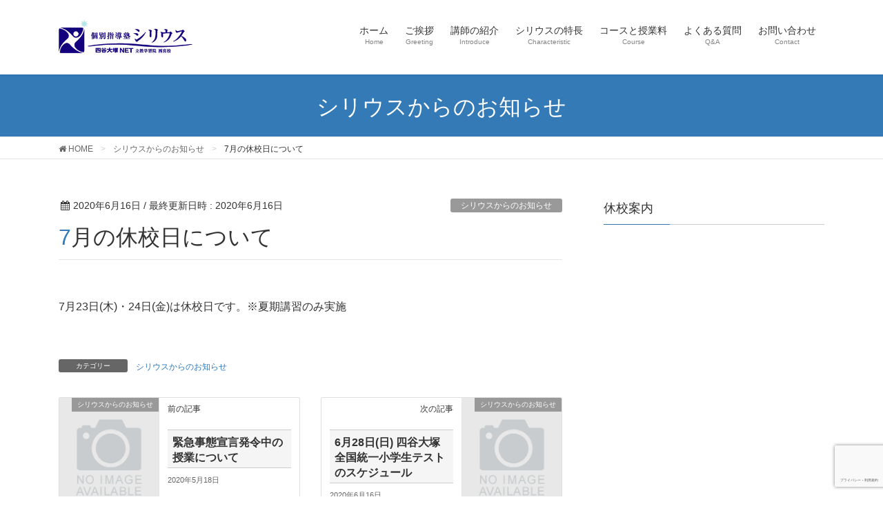

--- FILE ---
content_type: text/html; charset=UTF-8
request_url: http://www.sirius-nishinomiya.com/archives/432
body_size: 12562
content:
<!DOCTYPE html>
<html lang="ja">
<head>
<meta charset="utf-8">
<meta http-equiv="X-UA-Compatible" content="IE=edge">
<meta name="viewport" content="width=device-width, initial-scale=1">
<title>7月の休校日について | 個別指導塾シリウス</title>
<meta name='robots' content='max-image-preview:large' />
<link rel='dns-prefetch' href='//www.google.com' />
<link rel="alternate" type="application/rss+xml" title="個別指導塾シリウス &raquo; フィード" href="http://www.sirius-nishinomiya.com/feed" />
<link rel="alternate" type="application/rss+xml" title="個別指導塾シリウス &raquo; コメントフィード" href="http://www.sirius-nishinomiya.com/comments/feed" />
<link rel="alternate" type="application/rss+xml" title="個別指導塾シリウス &raquo; 7月の休校日について のコメントのフィード" href="http://www.sirius-nishinomiya.com/archives/432/feed" />
<meta name="description" content="7月23日(木)・24日(金)は休校日です。※夏期講習のみ実施" /><script type="text/javascript">
window._wpemojiSettings = {"baseUrl":"https:\/\/s.w.org\/images\/core\/emoji\/14.0.0\/72x72\/","ext":".png","svgUrl":"https:\/\/s.w.org\/images\/core\/emoji\/14.0.0\/svg\/","svgExt":".svg","source":{"concatemoji":"http:\/\/www.sirius-nishinomiya.com\/wp-includes\/js\/wp-emoji-release.min.js?ver=6.2.8"}};
/*! This file is auto-generated */
!function(e,a,t){var n,r,o,i=a.createElement("canvas"),p=i.getContext&&i.getContext("2d");function s(e,t){p.clearRect(0,0,i.width,i.height),p.fillText(e,0,0);e=i.toDataURL();return p.clearRect(0,0,i.width,i.height),p.fillText(t,0,0),e===i.toDataURL()}function c(e){var t=a.createElement("script");t.src=e,t.defer=t.type="text/javascript",a.getElementsByTagName("head")[0].appendChild(t)}for(o=Array("flag","emoji"),t.supports={everything:!0,everythingExceptFlag:!0},r=0;r<o.length;r++)t.supports[o[r]]=function(e){if(p&&p.fillText)switch(p.textBaseline="top",p.font="600 32px Arial",e){case"flag":return s("\ud83c\udff3\ufe0f\u200d\u26a7\ufe0f","\ud83c\udff3\ufe0f\u200b\u26a7\ufe0f")?!1:!s("\ud83c\uddfa\ud83c\uddf3","\ud83c\uddfa\u200b\ud83c\uddf3")&&!s("\ud83c\udff4\udb40\udc67\udb40\udc62\udb40\udc65\udb40\udc6e\udb40\udc67\udb40\udc7f","\ud83c\udff4\u200b\udb40\udc67\u200b\udb40\udc62\u200b\udb40\udc65\u200b\udb40\udc6e\u200b\udb40\udc67\u200b\udb40\udc7f");case"emoji":return!s("\ud83e\udef1\ud83c\udffb\u200d\ud83e\udef2\ud83c\udfff","\ud83e\udef1\ud83c\udffb\u200b\ud83e\udef2\ud83c\udfff")}return!1}(o[r]),t.supports.everything=t.supports.everything&&t.supports[o[r]],"flag"!==o[r]&&(t.supports.everythingExceptFlag=t.supports.everythingExceptFlag&&t.supports[o[r]]);t.supports.everythingExceptFlag=t.supports.everythingExceptFlag&&!t.supports.flag,t.DOMReady=!1,t.readyCallback=function(){t.DOMReady=!0},t.supports.everything||(n=function(){t.readyCallback()},a.addEventListener?(a.addEventListener("DOMContentLoaded",n,!1),e.addEventListener("load",n,!1)):(e.attachEvent("onload",n),a.attachEvent("onreadystatechange",function(){"complete"===a.readyState&&t.readyCallback()})),(e=t.source||{}).concatemoji?c(e.concatemoji):e.wpemoji&&e.twemoji&&(c(e.twemoji),c(e.wpemoji)))}(window,document,window._wpemojiSettings);
</script>
<style type="text/css">
img.wp-smiley,
img.emoji {
	display: inline !important;
	border: none !important;
	box-shadow: none !important;
	height: 1em !important;
	width: 1em !important;
	margin: 0 0.07em !important;
	vertical-align: -0.1em !important;
	background: none !important;
	padding: 0 !important;
}
</style>
	<link rel='stylesheet' id='vkExUnit_common_style-css' href='http://www.sirius-nishinomiya.com/wp-content/plugins/vk-all-in-one-expansion-unit/assets/css/vkExUnit_style.css?ver=9.31.7.0' type='text/css' media='all' />
<style id='vkExUnit_common_style-inline-css' type='text/css'>
:root {--ver_page_top_button_url:url(http://www.sirius-nishinomiya.com/wp-content/plugins/vk-all-in-one-expansion-unit/assets/images/to-top-btn-icon.svg);}@font-face {font-weight: normal;font-style: normal;font-family: "vk_sns";src: url("http://www.sirius-nishinomiya.com/wp-content/plugins/vk-all-in-one-expansion-unit/inc/sns/icons/fonts/vk_sns.eot?-bq20cj");src: url("http://www.sirius-nishinomiya.com/wp-content/plugins/vk-all-in-one-expansion-unit/inc/sns/icons/fonts/vk_sns.eot?#iefix-bq20cj") format("embedded-opentype"),url("http://www.sirius-nishinomiya.com/wp-content/plugins/vk-all-in-one-expansion-unit/inc/sns/icons/fonts/vk_sns.woff?-bq20cj") format("woff"),url("http://www.sirius-nishinomiya.com/wp-content/plugins/vk-all-in-one-expansion-unit/inc/sns/icons/fonts/vk_sns.ttf?-bq20cj") format("truetype"),url("http://www.sirius-nishinomiya.com/wp-content/plugins/vk-all-in-one-expansion-unit/inc/sns/icons/fonts/vk_sns.svg?-bq20cj#vk_sns") format("svg");}
</style>
<link rel='stylesheet' id='wp-block-library-css' href='http://www.sirius-nishinomiya.com/wp-includes/css/dist/block-library/style.min.css?ver=6.2.8' type='text/css' media='all' />
<link rel='stylesheet' id='classic-theme-styles-css' href='http://www.sirius-nishinomiya.com/wp-includes/css/classic-themes.min.css?ver=6.2.8' type='text/css' media='all' />
<style id='global-styles-inline-css' type='text/css'>
body{--wp--preset--color--black: #000000;--wp--preset--color--cyan-bluish-gray: #abb8c3;--wp--preset--color--white: #ffffff;--wp--preset--color--pale-pink: #f78da7;--wp--preset--color--vivid-red: #cf2e2e;--wp--preset--color--luminous-vivid-orange: #ff6900;--wp--preset--color--luminous-vivid-amber: #fcb900;--wp--preset--color--light-green-cyan: #7bdcb5;--wp--preset--color--vivid-green-cyan: #00d084;--wp--preset--color--pale-cyan-blue: #8ed1fc;--wp--preset--color--vivid-cyan-blue: #0693e3;--wp--preset--color--vivid-purple: #9b51e0;--wp--preset--gradient--vivid-cyan-blue-to-vivid-purple: linear-gradient(135deg,rgba(6,147,227,1) 0%,rgb(155,81,224) 100%);--wp--preset--gradient--light-green-cyan-to-vivid-green-cyan: linear-gradient(135deg,rgb(122,220,180) 0%,rgb(0,208,130) 100%);--wp--preset--gradient--luminous-vivid-amber-to-luminous-vivid-orange: linear-gradient(135deg,rgba(252,185,0,1) 0%,rgba(255,105,0,1) 100%);--wp--preset--gradient--luminous-vivid-orange-to-vivid-red: linear-gradient(135deg,rgba(255,105,0,1) 0%,rgb(207,46,46) 100%);--wp--preset--gradient--very-light-gray-to-cyan-bluish-gray: linear-gradient(135deg,rgb(238,238,238) 0%,rgb(169,184,195) 100%);--wp--preset--gradient--cool-to-warm-spectrum: linear-gradient(135deg,rgb(74,234,220) 0%,rgb(151,120,209) 20%,rgb(207,42,186) 40%,rgb(238,44,130) 60%,rgb(251,105,98) 80%,rgb(254,248,76) 100%);--wp--preset--gradient--blush-light-purple: linear-gradient(135deg,rgb(255,206,236) 0%,rgb(152,150,240) 100%);--wp--preset--gradient--blush-bordeaux: linear-gradient(135deg,rgb(254,205,165) 0%,rgb(254,45,45) 50%,rgb(107,0,62) 100%);--wp--preset--gradient--luminous-dusk: linear-gradient(135deg,rgb(255,203,112) 0%,rgb(199,81,192) 50%,rgb(65,88,208) 100%);--wp--preset--gradient--pale-ocean: linear-gradient(135deg,rgb(255,245,203) 0%,rgb(182,227,212) 50%,rgb(51,167,181) 100%);--wp--preset--gradient--electric-grass: linear-gradient(135deg,rgb(202,248,128) 0%,rgb(113,206,126) 100%);--wp--preset--gradient--midnight: linear-gradient(135deg,rgb(2,3,129) 0%,rgb(40,116,252) 100%);--wp--preset--duotone--dark-grayscale: url('#wp-duotone-dark-grayscale');--wp--preset--duotone--grayscale: url('#wp-duotone-grayscale');--wp--preset--duotone--purple-yellow: url('#wp-duotone-purple-yellow');--wp--preset--duotone--blue-red: url('#wp-duotone-blue-red');--wp--preset--duotone--midnight: url('#wp-duotone-midnight');--wp--preset--duotone--magenta-yellow: url('#wp-duotone-magenta-yellow');--wp--preset--duotone--purple-green: url('#wp-duotone-purple-green');--wp--preset--duotone--blue-orange: url('#wp-duotone-blue-orange');--wp--preset--font-size--small: 13px;--wp--preset--font-size--medium: 20px;--wp--preset--font-size--large: 36px;--wp--preset--font-size--x-large: 42px;--wp--preset--spacing--20: 0.44rem;--wp--preset--spacing--30: 0.67rem;--wp--preset--spacing--40: 1rem;--wp--preset--spacing--50: 1.5rem;--wp--preset--spacing--60: 2.25rem;--wp--preset--spacing--70: 3.38rem;--wp--preset--spacing--80: 5.06rem;--wp--preset--shadow--natural: 6px 6px 9px rgba(0, 0, 0, 0.2);--wp--preset--shadow--deep: 12px 12px 50px rgba(0, 0, 0, 0.4);--wp--preset--shadow--sharp: 6px 6px 0px rgba(0, 0, 0, 0.2);--wp--preset--shadow--outlined: 6px 6px 0px -3px rgba(255, 255, 255, 1), 6px 6px rgba(0, 0, 0, 1);--wp--preset--shadow--crisp: 6px 6px 0px rgba(0, 0, 0, 1);}:where(.is-layout-flex){gap: 0.5em;}body .is-layout-flow > .alignleft{float: left;margin-inline-start: 0;margin-inline-end: 2em;}body .is-layout-flow > .alignright{float: right;margin-inline-start: 2em;margin-inline-end: 0;}body .is-layout-flow > .aligncenter{margin-left: auto !important;margin-right: auto !important;}body .is-layout-constrained > .alignleft{float: left;margin-inline-start: 0;margin-inline-end: 2em;}body .is-layout-constrained > .alignright{float: right;margin-inline-start: 2em;margin-inline-end: 0;}body .is-layout-constrained > .aligncenter{margin-left: auto !important;margin-right: auto !important;}body .is-layout-constrained > :where(:not(.alignleft):not(.alignright):not(.alignfull)){max-width: var(--wp--style--global--content-size);margin-left: auto !important;margin-right: auto !important;}body .is-layout-constrained > .alignwide{max-width: var(--wp--style--global--wide-size);}body .is-layout-flex{display: flex;}body .is-layout-flex{flex-wrap: wrap;align-items: center;}body .is-layout-flex > *{margin: 0;}:where(.wp-block-columns.is-layout-flex){gap: 2em;}.has-black-color{color: var(--wp--preset--color--black) !important;}.has-cyan-bluish-gray-color{color: var(--wp--preset--color--cyan-bluish-gray) !important;}.has-white-color{color: var(--wp--preset--color--white) !important;}.has-pale-pink-color{color: var(--wp--preset--color--pale-pink) !important;}.has-vivid-red-color{color: var(--wp--preset--color--vivid-red) !important;}.has-luminous-vivid-orange-color{color: var(--wp--preset--color--luminous-vivid-orange) !important;}.has-luminous-vivid-amber-color{color: var(--wp--preset--color--luminous-vivid-amber) !important;}.has-light-green-cyan-color{color: var(--wp--preset--color--light-green-cyan) !important;}.has-vivid-green-cyan-color{color: var(--wp--preset--color--vivid-green-cyan) !important;}.has-pale-cyan-blue-color{color: var(--wp--preset--color--pale-cyan-blue) !important;}.has-vivid-cyan-blue-color{color: var(--wp--preset--color--vivid-cyan-blue) !important;}.has-vivid-purple-color{color: var(--wp--preset--color--vivid-purple) !important;}.has-black-background-color{background-color: var(--wp--preset--color--black) !important;}.has-cyan-bluish-gray-background-color{background-color: var(--wp--preset--color--cyan-bluish-gray) !important;}.has-white-background-color{background-color: var(--wp--preset--color--white) !important;}.has-pale-pink-background-color{background-color: var(--wp--preset--color--pale-pink) !important;}.has-vivid-red-background-color{background-color: var(--wp--preset--color--vivid-red) !important;}.has-luminous-vivid-orange-background-color{background-color: var(--wp--preset--color--luminous-vivid-orange) !important;}.has-luminous-vivid-amber-background-color{background-color: var(--wp--preset--color--luminous-vivid-amber) !important;}.has-light-green-cyan-background-color{background-color: var(--wp--preset--color--light-green-cyan) !important;}.has-vivid-green-cyan-background-color{background-color: var(--wp--preset--color--vivid-green-cyan) !important;}.has-pale-cyan-blue-background-color{background-color: var(--wp--preset--color--pale-cyan-blue) !important;}.has-vivid-cyan-blue-background-color{background-color: var(--wp--preset--color--vivid-cyan-blue) !important;}.has-vivid-purple-background-color{background-color: var(--wp--preset--color--vivid-purple) !important;}.has-black-border-color{border-color: var(--wp--preset--color--black) !important;}.has-cyan-bluish-gray-border-color{border-color: var(--wp--preset--color--cyan-bluish-gray) !important;}.has-white-border-color{border-color: var(--wp--preset--color--white) !important;}.has-pale-pink-border-color{border-color: var(--wp--preset--color--pale-pink) !important;}.has-vivid-red-border-color{border-color: var(--wp--preset--color--vivid-red) !important;}.has-luminous-vivid-orange-border-color{border-color: var(--wp--preset--color--luminous-vivid-orange) !important;}.has-luminous-vivid-amber-border-color{border-color: var(--wp--preset--color--luminous-vivid-amber) !important;}.has-light-green-cyan-border-color{border-color: var(--wp--preset--color--light-green-cyan) !important;}.has-vivid-green-cyan-border-color{border-color: var(--wp--preset--color--vivid-green-cyan) !important;}.has-pale-cyan-blue-border-color{border-color: var(--wp--preset--color--pale-cyan-blue) !important;}.has-vivid-cyan-blue-border-color{border-color: var(--wp--preset--color--vivid-cyan-blue) !important;}.has-vivid-purple-border-color{border-color: var(--wp--preset--color--vivid-purple) !important;}.has-vivid-cyan-blue-to-vivid-purple-gradient-background{background: var(--wp--preset--gradient--vivid-cyan-blue-to-vivid-purple) !important;}.has-light-green-cyan-to-vivid-green-cyan-gradient-background{background: var(--wp--preset--gradient--light-green-cyan-to-vivid-green-cyan) !important;}.has-luminous-vivid-amber-to-luminous-vivid-orange-gradient-background{background: var(--wp--preset--gradient--luminous-vivid-amber-to-luminous-vivid-orange) !important;}.has-luminous-vivid-orange-to-vivid-red-gradient-background{background: var(--wp--preset--gradient--luminous-vivid-orange-to-vivid-red) !important;}.has-very-light-gray-to-cyan-bluish-gray-gradient-background{background: var(--wp--preset--gradient--very-light-gray-to-cyan-bluish-gray) !important;}.has-cool-to-warm-spectrum-gradient-background{background: var(--wp--preset--gradient--cool-to-warm-spectrum) !important;}.has-blush-light-purple-gradient-background{background: var(--wp--preset--gradient--blush-light-purple) !important;}.has-blush-bordeaux-gradient-background{background: var(--wp--preset--gradient--blush-bordeaux) !important;}.has-luminous-dusk-gradient-background{background: var(--wp--preset--gradient--luminous-dusk) !important;}.has-pale-ocean-gradient-background{background: var(--wp--preset--gradient--pale-ocean) !important;}.has-electric-grass-gradient-background{background: var(--wp--preset--gradient--electric-grass) !important;}.has-midnight-gradient-background{background: var(--wp--preset--gradient--midnight) !important;}.has-small-font-size{font-size: var(--wp--preset--font-size--small) !important;}.has-medium-font-size{font-size: var(--wp--preset--font-size--medium) !important;}.has-large-font-size{font-size: var(--wp--preset--font-size--large) !important;}.has-x-large-font-size{font-size: var(--wp--preset--font-size--x-large) !important;}
.wp-block-navigation a:where(:not(.wp-element-button)){color: inherit;}
:where(.wp-block-columns.is-layout-flex){gap: 2em;}
.wp-block-pullquote{font-size: 1.5em;line-height: 1.6;}
</style>
<link rel='stylesheet' id='contact-form-7-css' href='http://www.sirius-nishinomiya.com/wp-content/plugins/contact-form-7/includes/css/styles.css?ver=5.7.7' type='text/css' media='all' />
<link rel='stylesheet' id='bootstrap-4-style-css' href='http://www.sirius-nishinomiya.com/wp-content/themes/lightning/library/bootstrap-4/css/bootstrap.min.css?ver=4.5.0' type='text/css' media='all' />
<link rel='stylesheet' id='lightning-common-style-css' href='http://www.sirius-nishinomiya.com/wp-content/themes/lightning/assets/css/common.css?ver=11.4.8' type='text/css' media='all' />
<style id='lightning-common-style-inline-css' type='text/css'>
/* vk-mobile-nav */:root {--vk-mobile-nav-menu-btn-bg-src: url("http://www.sirius-nishinomiya.com/wp-content/themes/lightning/inc/vk-mobile-nav/package//images/vk-menu-btn-black.svg");--vk-mobile-nav-menu-btn-close-bg-src: url("http://www.sirius-nishinomiya.com/wp-content/themes/lightning/inc/vk-mobile-nav/package//images/vk-menu-close-black.svg");--vk-menu-acc-icon-open-black-bg-src: url("http://www.sirius-nishinomiya.com/wp-content/themes/lightning/inc/vk-mobile-nav/package//images/vk-menu-acc-icon-open-black.svg");--vk-menu-acc-icon-close-black-bg-src: url("http://www.sirius-nishinomiya.com/wp-content/themes/lightning/inc/vk-mobile-nav/package//images/vk-menu-close-black.svg");}
</style>
<link rel='stylesheet' id='lightning-design-style-css' href='http://www.sirius-nishinomiya.com/wp-content/themes/lightning/design-skin/origin2/css/style.css?ver=11.4.8' type='text/css' media='all' />
<style id='lightning-design-style-inline-css' type='text/css'>
/* ltg common custom */:root {--vk-menu-acc-btn-border-color:#333;--color-key:#6040a0;--color-key-dark:#404080;}.bbp-submit-wrapper .button.submit { background-color:#404080 ; }.bbp-submit-wrapper .button.submit:hover { background-color:#6040a0 ; }.veu_color_txt_key { color:#404080 ; }.veu_color_bg_key { background-color:#404080 ; }.veu_color_border_key { border-color:#404080 ; }.btn-default { border-color:#6040a0;color:#6040a0;}.btn-default:focus,.btn-default:hover { border-color:#6040a0;background-color: #6040a0; }.btn-primary { background-color:#6040a0;border-color:#404080; }.btn-primary:focus,.btn-primary:hover { background-color:#404080;border-color:#6040a0; }.btn-outline-primary { color : #6040a0 ; border-color:#6040a0; }.btn-outline-primary:hover { color : #fff; background-color:#6040a0;border-color:#404080; }a { color:#337ab7; }
.tagcloud a:before { font-family:FontAwesome;content:"\f02b"; }
.media .media-body .media-heading a:hover { color:#6040a0; }@media (min-width: 768px){.gMenu > li:before,.gMenu > li.menu-item-has-children::after { border-bottom-color:#404080 }.gMenu li li { background-color:#404080 }.gMenu li li a:hover { background-color:#6040a0; }} /* @media (min-width: 768px) */.page-header { background-color:#6040a0; }h2,.mainSection-title { border-top-color:#6040a0; }h3:after,.subSection-title:after { border-bottom-color:#6040a0; }ul.page-numbers li span.page-numbers.current { background-color:#6040a0; }.pager li > a { border-color:#6040a0;color:#6040a0;}.pager li > a:hover { background-color:#6040a0;color:#fff;}.siteFooter { border-top-color:#6040a0; }dt { border-left-color:#6040a0; }:root {--g_nav_main_acc_icon_open_url:url(http://www.sirius-nishinomiya.com/wp-content/themes/lightning/inc/vk-mobile-nav/package/images/vk-menu-acc-icon-open-black.svg);--g_nav_main_acc_icon_close_url: url(http://www.sirius-nishinomiya.com/wp-content/themes/lightning/inc/vk-mobile-nav/package/images/vk-menu-close-black.svg);--g_nav_sub_acc_icon_open_url: url(http://www.sirius-nishinomiya.com/wp-content/themes/lightning/inc/vk-mobile-nav/package/images/vk-menu-acc-icon-open-white.svg);--g_nav_sub_acc_icon_close_url: url(http://www.sirius-nishinomiya.com/wp-content/themes/lightning/inc/vk-mobile-nav/package/images/vk-menu-close-white.svg);}
</style>
<link rel='stylesheet' id='vk-blocks-build-css-css' href='http://www.sirius-nishinomiya.com/wp-content/plugins/vk-all-in-one-expansion-unit/inc/vk-blocks/package/build/block-build.css?ver=0.38.6' type='text/css' media='all' />
<link rel='stylesheet' id='lightning-theme-style-css' href='http://www.sirius-nishinomiya.com/wp-content/themes/lightning_child_sample/style.css?ver=11.4.8' type='text/css' media='all' />
<link rel='stylesheet' id='vk-font-awesome-css' href='http://www.sirius-nishinomiya.com/wp-content/themes/lightning/inc/font-awesome/package/versions/4.7.0/css/font-awesome.min.css?ver=4.7' type='text/css' media='all' />
<link rel='stylesheet' id='tablepress-default-css' href='http://www.sirius-nishinomiya.com/wp-content/tablepress-combined.min.css?ver=3' type='text/css' media='all' />
<script type='text/javascript' src='http://www.sirius-nishinomiya.com/wp-includes/js/jquery/jquery.min.js?ver=3.6.4' id='jquery-core-js'></script>
<script type='text/javascript' src='http://www.sirius-nishinomiya.com/wp-includes/js/jquery/jquery-migrate.min.js?ver=3.4.0' id='jquery-migrate-js'></script>
<link rel="https://api.w.org/" href="http://www.sirius-nishinomiya.com/wp-json/" /><link rel="alternate" type="application/json" href="http://www.sirius-nishinomiya.com/wp-json/wp/v2/posts/432" /><link rel="EditURI" type="application/rsd+xml" title="RSD" href="http://www.sirius-nishinomiya.com/xmlrpc.php?rsd" />
<link rel="wlwmanifest" type="application/wlwmanifest+xml" href="http://www.sirius-nishinomiya.com/wp-includes/wlwmanifest.xml" />
<meta name="generator" content="WordPress 6.2.8" />
<link rel="canonical" href="http://www.sirius-nishinomiya.com/archives/432" />
<link rel='shortlink' href='http://www.sirius-nishinomiya.com/?p=432' />
<link rel="alternate" type="application/json+oembed" href="http://www.sirius-nishinomiya.com/wp-json/oembed/1.0/embed?url=http%3A%2F%2Fwww.sirius-nishinomiya.com%2Farchives%2F432" />
<link rel="alternate" type="text/xml+oembed" href="http://www.sirius-nishinomiya.com/wp-json/oembed/1.0/embed?url=http%3A%2F%2Fwww.sirius-nishinomiya.com%2Farchives%2F432&#038;format=xml" />
<style id="lightning-color-custom-for-plugins" type="text/css">/* ltg theme common */.color_key_bg,.color_key_bg_hover:hover{background-color: #6040a0;}.color_key_txt,.color_key_txt_hover:hover{color: #6040a0;}.color_key_border,.color_key_border_hover:hover{border-color: #6040a0;}.color_key_dark_bg,.color_key_dark_bg_hover:hover{background-color: #404080;}.color_key_dark_txt,.color_key_dark_txt_hover:hover{color: #404080;}.color_key_dark_border,.color_key_dark_border_hover:hover{border-color: #404080;}</style><style type="text/css">.wpcf7 .grecaptcha-badge{
margin-top:50px;	
}</style>		<style type="text/css" id="wp-custom-css">
			.prBlock_summary {
	text-align:left;
}

.prBlock .prBlock_image{
	border-radius: 0%; 
}
.prBlock_image{
	border-radius: 0%; 
}
.badge{
	background-color: #dc3545;
}		</style>
		
</head>
<body class="post-template-default single single-post postid-432 single-format-standard post-name-7%e6%9c%8823%e6%97%a5%e6%9c%a8%e3%83%bb24%e6%97%a5%e9%87%91%e3%81%af%e4%bc%91%e6%a0%a1%e6%97%a5%e3%81%a7%e3%81%99%e3%80%82%e2%80%bb%e5%a4%8f%e6%9c%9f%e8%ac%9b%e7%bf%92%e3%81%ae%e3%81%bf%e5%ae%9f post-type-post bootstrap4 device-pc fa_v4">
<a class="skip-link screen-reader-text" href="#main">コンテンツへスキップ</a>
<a class="skip-link screen-reader-text" href="#vk-mobile-nav">ナビゲーションに移動</a>
<svg xmlns="http://www.w3.org/2000/svg" viewBox="0 0 0 0" width="0" height="0" focusable="false" role="none" style="visibility: hidden; position: absolute; left: -9999px; overflow: hidden;" ><defs><filter id="wp-duotone-dark-grayscale"><feColorMatrix color-interpolation-filters="sRGB" type="matrix" values=" .299 .587 .114 0 0 .299 .587 .114 0 0 .299 .587 .114 0 0 .299 .587 .114 0 0 " /><feComponentTransfer color-interpolation-filters="sRGB" ><feFuncR type="table" tableValues="0 0.49803921568627" /><feFuncG type="table" tableValues="0 0.49803921568627" /><feFuncB type="table" tableValues="0 0.49803921568627" /><feFuncA type="table" tableValues="1 1" /></feComponentTransfer><feComposite in2="SourceGraphic" operator="in" /></filter></defs></svg><svg xmlns="http://www.w3.org/2000/svg" viewBox="0 0 0 0" width="0" height="0" focusable="false" role="none" style="visibility: hidden; position: absolute; left: -9999px; overflow: hidden;" ><defs><filter id="wp-duotone-grayscale"><feColorMatrix color-interpolation-filters="sRGB" type="matrix" values=" .299 .587 .114 0 0 .299 .587 .114 0 0 .299 .587 .114 0 0 .299 .587 .114 0 0 " /><feComponentTransfer color-interpolation-filters="sRGB" ><feFuncR type="table" tableValues="0 1" /><feFuncG type="table" tableValues="0 1" /><feFuncB type="table" tableValues="0 1" /><feFuncA type="table" tableValues="1 1" /></feComponentTransfer><feComposite in2="SourceGraphic" operator="in" /></filter></defs></svg><svg xmlns="http://www.w3.org/2000/svg" viewBox="0 0 0 0" width="0" height="0" focusable="false" role="none" style="visibility: hidden; position: absolute; left: -9999px; overflow: hidden;" ><defs><filter id="wp-duotone-purple-yellow"><feColorMatrix color-interpolation-filters="sRGB" type="matrix" values=" .299 .587 .114 0 0 .299 .587 .114 0 0 .299 .587 .114 0 0 .299 .587 .114 0 0 " /><feComponentTransfer color-interpolation-filters="sRGB" ><feFuncR type="table" tableValues="0.54901960784314 0.98823529411765" /><feFuncG type="table" tableValues="0 1" /><feFuncB type="table" tableValues="0.71764705882353 0.25490196078431" /><feFuncA type="table" tableValues="1 1" /></feComponentTransfer><feComposite in2="SourceGraphic" operator="in" /></filter></defs></svg><svg xmlns="http://www.w3.org/2000/svg" viewBox="0 0 0 0" width="0" height="0" focusable="false" role="none" style="visibility: hidden; position: absolute; left: -9999px; overflow: hidden;" ><defs><filter id="wp-duotone-blue-red"><feColorMatrix color-interpolation-filters="sRGB" type="matrix" values=" .299 .587 .114 0 0 .299 .587 .114 0 0 .299 .587 .114 0 0 .299 .587 .114 0 0 " /><feComponentTransfer color-interpolation-filters="sRGB" ><feFuncR type="table" tableValues="0 1" /><feFuncG type="table" tableValues="0 0.27843137254902" /><feFuncB type="table" tableValues="0.5921568627451 0.27843137254902" /><feFuncA type="table" tableValues="1 1" /></feComponentTransfer><feComposite in2="SourceGraphic" operator="in" /></filter></defs></svg><svg xmlns="http://www.w3.org/2000/svg" viewBox="0 0 0 0" width="0" height="0" focusable="false" role="none" style="visibility: hidden; position: absolute; left: -9999px; overflow: hidden;" ><defs><filter id="wp-duotone-midnight"><feColorMatrix color-interpolation-filters="sRGB" type="matrix" values=" .299 .587 .114 0 0 .299 .587 .114 0 0 .299 .587 .114 0 0 .299 .587 .114 0 0 " /><feComponentTransfer color-interpolation-filters="sRGB" ><feFuncR type="table" tableValues="0 0" /><feFuncG type="table" tableValues="0 0.64705882352941" /><feFuncB type="table" tableValues="0 1" /><feFuncA type="table" tableValues="1 1" /></feComponentTransfer><feComposite in2="SourceGraphic" operator="in" /></filter></defs></svg><svg xmlns="http://www.w3.org/2000/svg" viewBox="0 0 0 0" width="0" height="0" focusable="false" role="none" style="visibility: hidden; position: absolute; left: -9999px; overflow: hidden;" ><defs><filter id="wp-duotone-magenta-yellow"><feColorMatrix color-interpolation-filters="sRGB" type="matrix" values=" .299 .587 .114 0 0 .299 .587 .114 0 0 .299 .587 .114 0 0 .299 .587 .114 0 0 " /><feComponentTransfer color-interpolation-filters="sRGB" ><feFuncR type="table" tableValues="0.78039215686275 1" /><feFuncG type="table" tableValues="0 0.94901960784314" /><feFuncB type="table" tableValues="0.35294117647059 0.47058823529412" /><feFuncA type="table" tableValues="1 1" /></feComponentTransfer><feComposite in2="SourceGraphic" operator="in" /></filter></defs></svg><svg xmlns="http://www.w3.org/2000/svg" viewBox="0 0 0 0" width="0" height="0" focusable="false" role="none" style="visibility: hidden; position: absolute; left: -9999px; overflow: hidden;" ><defs><filter id="wp-duotone-purple-green"><feColorMatrix color-interpolation-filters="sRGB" type="matrix" values=" .299 .587 .114 0 0 .299 .587 .114 0 0 .299 .587 .114 0 0 .299 .587 .114 0 0 " /><feComponentTransfer color-interpolation-filters="sRGB" ><feFuncR type="table" tableValues="0.65098039215686 0.40392156862745" /><feFuncG type="table" tableValues="0 1" /><feFuncB type="table" tableValues="0.44705882352941 0.4" /><feFuncA type="table" tableValues="1 1" /></feComponentTransfer><feComposite in2="SourceGraphic" operator="in" /></filter></defs></svg><svg xmlns="http://www.w3.org/2000/svg" viewBox="0 0 0 0" width="0" height="0" focusable="false" role="none" style="visibility: hidden; position: absolute; left: -9999px; overflow: hidden;" ><defs><filter id="wp-duotone-blue-orange"><feColorMatrix color-interpolation-filters="sRGB" type="matrix" values=" .299 .587 .114 0 0 .299 .587 .114 0 0 .299 .587 .114 0 0 .299 .587 .114 0 0 " /><feComponentTransfer color-interpolation-filters="sRGB" ><feFuncR type="table" tableValues="0.098039215686275 1" /><feFuncG type="table" tableValues="0 0.66274509803922" /><feFuncB type="table" tableValues="0.84705882352941 0.41960784313725" /><feFuncA type="table" tableValues="1 1" /></feComponentTransfer><feComposite in2="SourceGraphic" operator="in" /></filter></defs></svg><header class="siteHeader">
		<div class="container siteHeadContainer">
		<div class="navbar-header">
						<p class="navbar-brand siteHeader_logo">
			<a href="http://www.sirius-nishinomiya.com/">
				<span><img src="http://www.sirius-nishinomiya.com/wp-content/uploads/2017/02/logo-1.gif" alt="個別指導塾シリウス" /></span>
			</a>
			</p>
								</div>

		<div id="gMenu_outer" class="gMenu_outer"><nav class="menu-%e3%82%b0%e3%83%ad%e3%83%bc%e3%83%90%e3%83%ab%e3%83%a1%e3%83%8b%e3%83%a5%e3%83%bc-container"><ul id="menu-%e3%82%b0%e3%83%ad%e3%83%bc%e3%83%90%e3%83%ab%e3%83%a1%e3%83%8b%e3%83%a5%e3%83%bc" class="menu gMenu vk-menu-acc"><li id="menu-item-6" class="menu-item menu-item-type-custom menu-item-object-custom menu-item-home"><a href="http://www.sirius-nishinomiya.com"><strong class="gMenu_name">ホーム</strong><span class="gMenu_description">Home</span></a></li>
<li id="menu-item-21" class="menu-item menu-item-type-post_type menu-item-object-page"><a href="http://www.sirius-nishinomiya.com/%e3%81%94%e6%8c%a8%e6%8b%b6"><strong class="gMenu_name">ご挨拶</strong><span class="gMenu_description">Greeting</span></a></li>
<li id="menu-item-22" class="menu-item menu-item-type-post_type menu-item-object-page"><a href="http://www.sirius-nishinomiya.com/%e8%ac%9b%e5%b8%ab%e3%81%ae%e7%b4%b9%e4%bb%8b"><strong class="gMenu_name">講師の紹介</strong><span class="gMenu_description">Introduce</span></a></li>
<li id="menu-item-156" class="menu-item menu-item-type-post_type menu-item-object-page"><a href="http://www.sirius-nishinomiya.com/%e3%82%b7%e3%83%aa%e3%82%a6%e3%82%b9%e3%81%ae%e7%89%b9%e5%be%b4"><strong class="gMenu_name">シリウスの特長</strong><span class="gMenu_description">Characteristic</span></a></li>
<li id="menu-item-23" class="menu-item menu-item-type-post_type menu-item-object-page"><a href="http://www.sirius-nishinomiya.com/%e3%82%b3%e3%83%bc%e3%82%b9%e3%81%a8%e6%8e%88%e6%a5%ad%e6%96%99"><strong class="gMenu_name">コースと授業料</strong><span class="gMenu_description">Course</span></a></li>
<li id="menu-item-218" class="menu-item menu-item-type-post_type menu-item-object-page"><a href="http://www.sirius-nishinomiya.com/%e3%82%88%e3%81%8f%e3%81%82%e3%82%8b%e8%b3%aa%e5%95%8f%ef%bc%88%ef%bd%91%ef%bc%86%ef%bd%81%ef%bc%89"><strong class="gMenu_name">よくある質問</strong><span class="gMenu_description">Q&#038;A</span></a></li>
<li id="menu-item-24" class="menu-item menu-item-type-post_type menu-item-object-page"><a href="http://www.sirius-nishinomiya.com/%e3%81%8a%e5%95%8f%e3%81%84%e5%90%88%e3%82%8f%e3%81%9b"><strong class="gMenu_name">お問い合わせ</strong><span class="gMenu_description">Contact</span></a></li>
</ul></nav></div>	</div>
	</header>

<div class="section page-header"><div class="container"><div class="row"><div class="col-md-12">
<div class="page-header_pageTitle">
シリウスからのお知らせ</div>
</div></div></div></div><!-- [ /.page-header ] -->
<!-- [ .breadSection ] -->
<div class="section breadSection">
<div class="container">
<div class="row">
<ol class="breadcrumb" itemtype="http://schema.org/BreadcrumbList"><li id="panHome" itemprop="itemListElement" itemscope itemtype="http://schema.org/ListItem"><a itemprop="item" href="http://www.sirius-nishinomiya.com/"><span itemprop="name"><i class="fa fa-home"></i> HOME</span></a></li><li itemprop="itemListElement" itemscope itemtype="http://schema.org/ListItem"><a itemprop="item" href="http://www.sirius-nishinomiya.com/archives/category/news"><span itemprop="name">シリウスからのお知らせ</span></a></li><li><span>7月の休校日について</span></li></ol>
</div>
</div>
</div>
<!-- [ /.breadSection ] -->
<div class="section siteContent">
<div class="container">
<div class="row">

	<div class="col mainSection mainSection-col-two baseSection" id="main" role="main">
				
			<article id="post-432" class="post-432 post type-post status-publish format-standard hentry category-news">
					<header class="entry-header">
						<div class="entry-meta">


<span class="published entry-meta_items">2020年6月16日</span>

<span class="entry-meta_items entry-meta_updated">/ 最終更新日時 : <span class="updated">2020年6月16日</span></span>


	
	<span class="vcard author entry-meta_items entry-meta_items_author entry-meta_hidden"><span class="fn">admin</span></span>



<span class="entry-meta_items entry-meta_items_term"><a href="http://www.sirius-nishinomiya.com/archives/category/news" class="btn btn-xs btn-primary entry-meta_items_term_button" style="background-color:#999999;border:none;">シリウスからのお知らせ</a></span>
</div>
						<h1 class="entry-title">7月の休校日について</h1>
					</header>

					
					<div class="entry-body">
						
<p>7月23日(木)・24日(金)は休校日です。※夏期講習のみ実施</p>
					</div>

					
					<div class="entry-footer">

						
						<div class="entry-meta-dataList"><dl><dt>カテゴリー</dt><dd><a href="http://www.sirius-nishinomiya.com/archives/category/news">シリウスからのお知らせ</a></dd></dl></div>
				</div><!-- [ /.entry-footer ] -->

								
<div id="comments" class="comments-area">

	
	
	
	
</div><!-- #comments -->
				
			</article>

		


	<div class="vk_posts postNextPrev">

		<div id="post-426" class="vk_post vk-post-postType-post card card-post card-horizontal card-sm vk_post-col-xs-12 vk_post-col-sm-12 vk_post-col-md-6 post-426 post type-post status-publish format-standard hentry category-news"><div class="row no-gutters card-horizontal-inner-row"><div class="col-5 card-img-outer"><div class="vk_post_imgOuter" style="background-image:url(http://www.sirius-nishinomiya.com/wp-content/themes/lightning/assets/images/no-image.png)"><a href="http://www.sirius-nishinomiya.com/archives/426"><div class="card-img-overlay"><span class="vk_post_imgOuter_singleTermLabel" style="color:#fff;background-color:#999999">シリウスからのお知らせ</span></div><img src="http://www.sirius-nishinomiya.com/wp-content/themes/lightning/assets/images/no-image.png" alt="" class="vk_post_imgOuter_img card-img card-img-use-bg" loading="lazy" /></a></div><!-- [ /.vk_post_imgOuter ] --></div><!-- /.col --><div class="col-7"><div class="vk_post_body card-body"><p class="postNextPrev_label">前の記事</p><h5 class="vk_post_title card-title"><a href="http://www.sirius-nishinomiya.com/archives/426">緊急事態宣言発令中の授業について</a></h5><div class="vk_post_date card-date published">2020年5月18日</div></div><!-- [ /.card-body ] --></div><!-- /.col --></div><!-- [ /.row ] --></div><!-- [ /.card ] -->
		<div id="post-435" class="vk_post vk-post-postType-post card card-post card-horizontal card-sm vk_post-col-xs-12 vk_post-col-sm-12 vk_post-col-md-6 card-horizontal-reverse postNextPrev_next post-435 post type-post status-publish format-standard hentry category-news"><div class="row no-gutters card-horizontal-inner-row"><div class="col-5 card-img-outer"><div class="vk_post_imgOuter" style="background-image:url(http://www.sirius-nishinomiya.com/wp-content/themes/lightning/assets/images/no-image.png)"><a href="http://www.sirius-nishinomiya.com/archives/435"><div class="card-img-overlay"><span class="vk_post_imgOuter_singleTermLabel" style="color:#fff;background-color:#999999">シリウスからのお知らせ</span></div><img src="http://www.sirius-nishinomiya.com/wp-content/themes/lightning/assets/images/no-image.png" alt="" class="vk_post_imgOuter_img card-img card-img-use-bg" loading="lazy" /></a></div><!-- [ /.vk_post_imgOuter ] --></div><!-- /.col --><div class="col-7"><div class="vk_post_body card-body"><p class="postNextPrev_label">次の記事</p><h5 class="vk_post_title card-title"><a href="http://www.sirius-nishinomiya.com/archives/435">6月28日(日) 四谷大塚全国統一小学生テストのスケジュール</a></h5><div class="vk_post_date card-date published">2020年6月16日</div></div><!-- [ /.card-body ] --></div><!-- /.col --></div><!-- [ /.row ] --></div><!-- [ /.card ] -->
		</div>
					</div><!-- [ /.mainSection ] -->

			<div class="col subSection sideSection sideSection-col-two baseSection">
		<aside class="widget widget_text" id="text-21"><h1 class="widget-title subSection-title">休校案内</h1>			<div class="textwidget"><iframe src="https://calendar.google.com/calendar/embed?src=sirius.yotei%40gmail.com&ctz=Asia/Tokyo" style="border: 0" width="100%" height="400px" frameborder="0" scrolling="no"></iframe></div>
		</aside><aside class="widget widget_text" id="text-11">			<div class="textwidget"><center>
<img src ="http://www.sirius-nishinomiya.com/wp-content/uploads/2017/02/yotsuya.gif"><br>
<img src="http://www.sirius-nishinomiya.com/wp-content/uploads/2017/02/kanken_eiken.jpg"><br>
</center>
<font style="font-size:0.7em;">当塾は漢検・英検検定の指定試験会場となっています。</font>
<center><br>
<a href="https://e-rikkyo.jp/https-e-rikkyo-jp-individual-sirius-s/"><img src="http://www.sirius-nishinomiya.com/wp-content/uploads/2020/11/1268e30556adfa408ce7b448253ed868.jpg"></a>
</center></div>
		</aside><aside class="widget widget_text" id="text-17"><h1 class="widget-title subSection-title">お問い合わせ</h1>			<div class="textwidget"><div style="font-size:0.8em;line-height:150%;">〒662-0912<br>
西宮市松原町9-5 関西広告ビル2F<br>
<img src="http://www.sirius-nishinomiya.com/wp-content/uploads/2017/02/tizu.gif" style="margin:10px 0;"><br>
JR西宮駅南徒歩3分</div>
<img src="http://www.sirius-nishinomiya.com/wp-content/uploads/2017/02/tel.gif"style="margin:10px 0;"/>

</div>
		</aside><aside class="widget widget_vkexunit_button" id="vkexunit_button-3">		<div class="veu_button">
			<a class="btn btn-block btn-warning btn-lg" href="http://www.sirius-nishinomiya.com/preschool">
			<span class="button_mainText">

			<font style="font-size:1.3em">体験授業申込</font>
			</span>
							<span class="veu_caption button_subText">フォーム入力へ</span>
						</a>
		</div>
			</aside>	

<aside class="widget">
<h1 class="subSection-title">最近の投稿</h1>

  <div class="media">

	
	<div class="media-body">
	  <h4 class="media-heading"><a href="http://www.sirius-nishinomiya.com/archives/23077">大手塾のサポートもお任せください</a></h4>
	  <div class="published entry-meta_items">2025年4月23日</div>
	</div>
  </div>


  <div class="media">

	
	  <div class="media-left postList_thumbnail">
		<a href="http://www.sirius-nishinomiya.com/archives/6626">
		<img width="150" height="150" src="http://www.sirius-nishinomiya.com/wp-content/uploads/2023/04/5457204a263586b8ff06382798d02837-150x150.png" class="attachment-thumbnail size-thumbnail wp-post-image" alt="" decoding="async" loading="lazy" srcset="http://www.sirius-nishinomiya.com/wp-content/uploads/2023/04/5457204a263586b8ff06382798d02837-150x150.png 150w, http://www.sirius-nishinomiya.com/wp-content/uploads/2023/04/5457204a263586b8ff06382798d02837-300x300.png 300w, http://www.sirius-nishinomiya.com/wp-content/uploads/2023/04/5457204a263586b8ff06382798d02837-768x768.png 768w, http://www.sirius-nishinomiya.com/wp-content/uploads/2023/04/5457204a263586b8ff06382798d02837.png 1000w" sizes="(max-width: 150px) 100vw, 150px" />		</a>
	  </div>

	
	<div class="media-body">
	  <h4 class="media-heading"><a href="http://www.sirius-nishinomiya.com/archives/6626">中学受験もお任せください</a></h4>
	  <div class="published entry-meta_items">2025年4月12日</div>
	</div>
  </div>


  <div class="media">

	
	  <div class="media-left postList_thumbnail">
		<a href="http://www.sirius-nishinomiya.com/archives/5947">
		<img width="150" height="150" src="http://www.sirius-nishinomiya.com/wp-content/uploads/2023/02/ea1f1dc4655901ee0888f2473173bf4b-150x150.jpg" class="attachment-thumbnail size-thumbnail wp-post-image" alt="" decoding="async" loading="lazy" />		</a>
	  </div>

	
	<div class="media-body">
	  <h4 class="media-heading"><a href="http://www.sirius-nishinomiya.com/archives/5947"><font color="#ff1493">入学準備講習</font>受付中！！</a></h4>
	  <div class="published entry-meta_items">2025年2月10日</div>
	</div>
  </div>


  <div class="media">

	
	<div class="media-body">
	  <h4 class="media-heading"><a href="http://www.sirius-nishinomiya.com/archives/5492">高専生の数学指導もお任せください</a></h4>
	  <div class="published entry-meta_items">2025年1月23日</div>
	</div>
  </div>


  <div class="media">

	
	<div class="media-body">
	  <h4 class="media-heading"><a href="http://www.sirius-nishinomiya.com/archives/4051">10月の休校日について</a></h4>
	  <div class="published entry-meta_items">2022年9月12日</div>
	</div>
  </div>


  <div class="media">

	
	<div class="media-body">
	  <h4 class="media-heading"><a href="http://www.sirius-nishinomiya.com/archives/4053">9月19日(月・祝)について</a></h4>
	  <div class="published entry-meta_items">2022年9月12日</div>
	</div>
  </div>


  <div class="media">

	
	<div class="media-body">
	  <h4 class="media-heading"><a href="http://www.sirius-nishinomiya.com/archives/3059">6月の休校日</a></h4>
	  <div class="published entry-meta_items">2022年5月23日</div>
	</div>
  </div>


  <div class="media">

	
	<div class="media-body">
	  <h4 class="media-heading"><a href="http://www.sirius-nishinomiya.com/archives/2900">6月5日(<font color="#ff1493">日</font>)全国統一小学生テストのスケジュールについて</a></h4>
	  <div class="published entry-meta_items">2022年4月25日</div>
	</div>
  </div>


  <div class="media">

	
	<div class="media-body">
	  <h4 class="media-heading"><a href="http://www.sirius-nishinomiya.com/archives/2891"><font color="#ff1490">ゴールデンウィーク中の休校日等</font>について</a></h4>
	  <div class="published entry-meta_items">2022年4月25日</div>
	</div>
  </div>


  <div class="media">

	
	<div class="media-body">
	  <h4 class="media-heading"><a href="http://www.sirius-nishinomiya.com/archives/2663"><font color="#ff1493">春期講習</font>お申込み受付中！！</a></h4>
	  <div class="published entry-meta_items">2022年3月2日</div>
	</div>
  </div>

</aside>

<aside class="widget widget_categories widget_link_list">
<nav class="localNav">
<h1 class="subSection-title">カテゴリー</h1>
<ul>
		<li class="cat-item cat-item-1"><a href="http://www.sirius-nishinomiya.com/archives/category/news">シリウスからのお知らせ</a>
</li>
</ul>
</nav>
</aside>

<aside class="widget widget_archive widget_link_list">
<nav class="localNav">
<h1 class="subSection-title">アーカイブ化</h1>
<ul>
		<li><a href='http://www.sirius-nishinomiya.com/archives/date/2025/04'>2025年4月</a></li>
	<li><a href='http://www.sirius-nishinomiya.com/archives/date/2025/02'>2025年2月</a></li>
	<li><a href='http://www.sirius-nishinomiya.com/archives/date/2025/01'>2025年1月</a></li>
	<li><a href='http://www.sirius-nishinomiya.com/archives/date/2022/09'>2022年9月</a></li>
	<li><a href='http://www.sirius-nishinomiya.com/archives/date/2022/05'>2022年5月</a></li>
	<li><a href='http://www.sirius-nishinomiya.com/archives/date/2022/04'>2022年4月</a></li>
	<li><a href='http://www.sirius-nishinomiya.com/archives/date/2022/03'>2022年3月</a></li>
	<li><a href='http://www.sirius-nishinomiya.com/archives/date/2022/02'>2022年2月</a></li>
	<li><a href='http://www.sirius-nishinomiya.com/archives/date/2021/11'>2021年11月</a></li>
	<li><a href='http://www.sirius-nishinomiya.com/archives/date/2021/10'>2021年10月</a></li>
	<li><a href='http://www.sirius-nishinomiya.com/archives/date/2021/09'>2021年9月</a></li>
	<li><a href='http://www.sirius-nishinomiya.com/archives/date/2021/06'>2021年6月</a></li>
	<li><a href='http://www.sirius-nishinomiya.com/archives/date/2021/05'>2021年5月</a></li>
	<li><a href='http://www.sirius-nishinomiya.com/archives/date/2021/04'>2021年4月</a></li>
	<li><a href='http://www.sirius-nishinomiya.com/archives/date/2020/10'>2020年10月</a></li>
	<li><a href='http://www.sirius-nishinomiya.com/archives/date/2020/09'>2020年9月</a></li>
	<li><a href='http://www.sirius-nishinomiya.com/archives/date/2020/08'>2020年8月</a></li>
	<li><a href='http://www.sirius-nishinomiya.com/archives/date/2020/07'>2020年7月</a></li>
	<li><a href='http://www.sirius-nishinomiya.com/archives/date/2020/06'>2020年6月</a></li>
	<li><a href='http://www.sirius-nishinomiya.com/archives/date/2020/05'>2020年5月</a></li>
	<li><a href='http://www.sirius-nishinomiya.com/archives/date/2020/04'>2020年4月</a></li>
	<li><a href='http://www.sirius-nishinomiya.com/archives/date/2020/02'>2020年2月</a></li>
	<li><a href='http://www.sirius-nishinomiya.com/archives/date/2019/10'>2019年10月</a></li>
	<li><a href='http://www.sirius-nishinomiya.com/archives/date/2019/05'>2019年5月</a></li>
	<li><a href='http://www.sirius-nishinomiya.com/archives/date/2019/03'>2019年3月</a></li>
	<li><a href='http://www.sirius-nishinomiya.com/archives/date/2018/08'>2018年8月</a></li>
	<li><a href='http://www.sirius-nishinomiya.com/archives/date/2018/06'>2018年6月</a></li>
	<li><a href='http://www.sirius-nishinomiya.com/archives/date/2018/05'>2018年5月</a></li>
	<li><a href='http://www.sirius-nishinomiya.com/archives/date/2018/04'>2018年4月</a></li>
	<li><a href='http://www.sirius-nishinomiya.com/archives/date/2017/09'>2017年9月</a></li>
	<li><a href='http://www.sirius-nishinomiya.com/archives/date/2017/08'>2017年8月</a></li>
	<li><a href='http://www.sirius-nishinomiya.com/archives/date/2017/05'>2017年5月</a></li>
	<li><a href='http://www.sirius-nishinomiya.com/archives/date/2017/02'>2017年2月</a></li>
</ul>
</nav>
</aside>

		</div><!-- [ /.subSection ] -->
	

</div><!-- [ /.row ] -->
</div><!-- [ /.container ] -->
</div><!-- [ /.siteContent ] -->



<footer class="section siteFooter">
    <div class="footerMenu">
       <div class="container">
            <nav class="menu-%e3%83%95%e3%83%83%e3%82%bf%e3%83%bc%e3%83%a1%e3%83%8b%e3%83%a5%e3%83%bc-container"><ul id="menu-%e3%83%95%e3%83%83%e3%82%bf%e3%83%bc%e3%83%a1%e3%83%8b%e3%83%a5%e3%83%bc" class="menu nav"><li id="menu-item-202" class="menu-item menu-item-type-custom menu-item-object-custom menu-item-home menu-item-202"><a href="http://www.sirius-nishinomiya.com/">ホーム</a></li>
<li id="menu-item-203" class="menu-item menu-item-type-post_type menu-item-object-page menu-item-203"><a href="http://www.sirius-nishinomiya.com/%e3%81%94%e6%8c%a8%e6%8b%b6">ご挨拶</a></li>
<li id="menu-item-204" class="menu-item menu-item-type-post_type menu-item-object-page menu-item-204"><a href="http://www.sirius-nishinomiya.com/%e8%ac%9b%e5%b8%ab%e3%81%ae%e7%b4%b9%e4%bb%8b">講師の紹介</a></li>
<li id="menu-item-205" class="menu-item menu-item-type-post_type menu-item-object-page menu-item-205"><a href="http://www.sirius-nishinomiya.com/%e3%82%b7%e3%83%aa%e3%82%a6%e3%82%b9%e3%81%ae%e7%89%b9%e5%be%b4">シリウスの特長</a></li>
<li id="menu-item-206" class="menu-item menu-item-type-post_type menu-item-object-page menu-item-206"><a href="http://www.sirius-nishinomiya.com/%e3%82%b3%e3%83%bc%e3%82%b9%e3%81%a8%e6%8e%88%e6%a5%ad%e6%96%99">コースと授業料</a></li>
<li id="menu-item-207" class="menu-item menu-item-type-post_type menu-item-object-page menu-item-207"><a href="http://www.sirius-nishinomiya.com/%e3%81%8a%e5%95%8f%e3%81%84%e5%90%88%e3%82%8f%e3%81%9b">お問い合わせ</a></li>
<li id="menu-item-208" class="menu-item menu-item-type-post_type menu-item-object-page menu-item-208"><a href="http://www.sirius-nishinomiya.com/%e3%83%97%e3%83%a9%e3%82%a4%e3%83%90%e3%82%b7%e3%83%bc%e3%83%9d%e3%83%aa%e3%82%b7%e3%83%bc">利用規約</a></li>
<li id="menu-item-209" class="menu-item menu-item-type-post_type menu-item-object-page menu-item-209"><a href="http://www.sirius-nishinomiya.com/%e7%89%b9%e5%ae%9a%e5%95%86%e5%8f%96%e5%bc%95%e6%b3%95">特定商取引法</a></li>
</ul></nav>        </div>
    </div>
    <div class="container sectionBox">
        <div class="row ">
            <div class="col-md-4"></div><div class="col-md-4"></div><div class="col-md-4"></div>        </div>
    </div>
    <div class="sectionBox copySection">
        <div class="row">
            <div class="col-md-12 text-center">
            
            </div>
        </div>
    </div>
</footer>
<div id="vk-mobile-nav-menu-btn" class="vk-mobile-nav-menu-btn">MENU</div><div class="vk-mobile-nav" id="vk-mobile-nav"><nav class="global-nav"><ul id="menu-%e3%82%b0%e3%83%ad%e3%83%bc%e3%83%90%e3%83%ab%e3%83%a1%e3%83%8b%e3%83%a5%e3%83%bc-1" class="vk-menu-acc  menu"><li id="menu-item-6" class="menu-item menu-item-type-custom menu-item-object-custom menu-item-home menu-item-6"><a href="http://www.sirius-nishinomiya.com">ホーム</a></li>
<li id="menu-item-21" class="menu-item menu-item-type-post_type menu-item-object-page menu-item-21"><a href="http://www.sirius-nishinomiya.com/%e3%81%94%e6%8c%a8%e6%8b%b6">ご挨拶</a></li>
<li id="menu-item-22" class="menu-item menu-item-type-post_type menu-item-object-page menu-item-22"><a href="http://www.sirius-nishinomiya.com/%e8%ac%9b%e5%b8%ab%e3%81%ae%e7%b4%b9%e4%bb%8b">講師の紹介</a></li>
<li id="menu-item-156" class="menu-item menu-item-type-post_type menu-item-object-page menu-item-156"><a href="http://www.sirius-nishinomiya.com/%e3%82%b7%e3%83%aa%e3%82%a6%e3%82%b9%e3%81%ae%e7%89%b9%e5%be%b4">シリウスの特長</a></li>
<li id="menu-item-23" class="menu-item menu-item-type-post_type menu-item-object-page menu-item-23"><a href="http://www.sirius-nishinomiya.com/%e3%82%b3%e3%83%bc%e3%82%b9%e3%81%a8%e6%8e%88%e6%a5%ad%e6%96%99">コースと授業料</a></li>
<li id="menu-item-218" class="menu-item menu-item-type-post_type menu-item-object-page menu-item-218"><a href="http://www.sirius-nishinomiya.com/%e3%82%88%e3%81%8f%e3%81%82%e3%82%8b%e8%b3%aa%e5%95%8f%ef%bc%88%ef%bd%91%ef%bc%86%ef%bd%81%ef%bc%89">よくある質問</a></li>
<li id="menu-item-24" class="menu-item menu-item-type-post_type menu-item-object-page menu-item-24"><a href="http://www.sirius-nishinomiya.com/%e3%81%8a%e5%95%8f%e3%81%84%e5%90%88%e3%82%8f%e3%81%9b">お問い合わせ</a></li>
</ul></nav></div><script type='text/javascript' src='http://www.sirius-nishinomiya.com/wp-content/plugins/contact-form-7/includes/swv/js/index.js?ver=5.7.7' id='swv-js'></script>
<script type='text/javascript' id='contact-form-7-js-extra'>
/* <![CDATA[ */
var wpcf7 = {"api":{"root":"http:\/\/www.sirius-nishinomiya.com\/wp-json\/","namespace":"contact-form-7\/v1"}};
/* ]]> */
</script>
<script type='text/javascript' src='http://www.sirius-nishinomiya.com/wp-content/plugins/contact-form-7/includes/js/index.js?ver=5.7.7' id='contact-form-7-js'></script>
<script type='text/javascript' id='google-invisible-recaptcha-js-before'>
var renderInvisibleReCaptcha = function() {

    for (var i = 0; i < document.forms.length; ++i) {
        var form = document.forms[i];
        var holder = form.querySelector('.inv-recaptcha-holder');

        if (null === holder) continue;
		holder.innerHTML = '';

         (function(frm){
			var cf7SubmitElm = frm.querySelector('.wpcf7-submit');
            var holderId = grecaptcha.render(holder,{
                'sitekey': '6LfAUtAmAAAAAF_8OCAnYhKkEki31Fm5upYJAM6p', 'size': 'invisible', 'badge' : 'bottomright',
                'callback' : function (recaptchaToken) {
					if((null !== cf7SubmitElm) && (typeof jQuery != 'undefined')){jQuery(frm).submit();grecaptcha.reset(holderId);return;}
					 HTMLFormElement.prototype.submit.call(frm);
                },
                'expired-callback' : function(){grecaptcha.reset(holderId);}
            });

			if(null !== cf7SubmitElm && (typeof jQuery != 'undefined') ){
				jQuery(cf7SubmitElm).off('click').on('click', function(clickEvt){
					clickEvt.preventDefault();
					grecaptcha.execute(holderId);
				});
			}
			else
			{
				frm.onsubmit = function (evt){evt.preventDefault();grecaptcha.execute(holderId);};
			}


        })(form);
    }
};
</script>
<script type='text/javascript' async defer src='https://www.google.com/recaptcha/api.js?onload=renderInvisibleReCaptcha&#038;render=explicit&#038;hl=ja' id='google-invisible-recaptcha-js'></script>
<script type='text/javascript' id='lightning-js-js-extra'>
/* <![CDATA[ */
var lightningOpt = {"header_scrool":"1"};
/* ]]> */
</script>
<script type='text/javascript' src='http://www.sirius-nishinomiya.com/wp-content/themes/lightning/assets/js/lightning.min.js?ver=11.4.8' id='lightning-js-js'></script>
<script type='text/javascript' src='http://www.sirius-nishinomiya.com/wp-content/themes/lightning/library/bootstrap-4/js/bootstrap.min.js?ver=4.5.0' id='bootstrap-4-js-js'></script>
<script type='text/javascript' src='https://www.google.com/recaptcha/api.js?render=6LfAUtAmAAAAAF_8OCAnYhKkEki31Fm5upYJAM6p&#038;ver=3.0' id='google-recaptcha-js'></script>
<script type='text/javascript' src='http://www.sirius-nishinomiya.com/wp-includes/js/dist/vendor/wp-polyfill-inert.min.js?ver=3.1.2' id='wp-polyfill-inert-js'></script>
<script type='text/javascript' src='http://www.sirius-nishinomiya.com/wp-includes/js/dist/vendor/regenerator-runtime.min.js?ver=0.13.11' id='regenerator-runtime-js'></script>
<script type='text/javascript' src='http://www.sirius-nishinomiya.com/wp-includes/js/dist/vendor/wp-polyfill.min.js?ver=3.15.0' id='wp-polyfill-js'></script>
<script type='text/javascript' id='wpcf7-recaptcha-js-extra'>
/* <![CDATA[ */
var wpcf7_recaptcha = {"sitekey":"6LfAUtAmAAAAAF_8OCAnYhKkEki31Fm5upYJAM6p","actions":{"homepage":"homepage","contactform":"contactform"}};
/* ]]> */
</script>
<script type='text/javascript' src='http://www.sirius-nishinomiya.com/wp-content/plugins/contact-form-7/modules/recaptcha/index.js?ver=5.7.7' id='wpcf7-recaptcha-js'></script>
<script type='text/javascript' id='vkExUnit_master-js-js-extra'>
/* <![CDATA[ */
var vkExOpt = {"ajax_url":"http:\/\/www.sirius-nishinomiya.com\/wp-admin\/admin-ajax.php","enable_smooth_scroll":"1"};
/* ]]> */
</script>
<script type='text/javascript' src='http://www.sirius-nishinomiya.com/wp-content/plugins/vk-all-in-one-expansion-unit/assets/js/all.min.js?ver=9.31.7.0' id='vkExUnit_master-js-js'></script>
</body>
</html>

--- FILE ---
content_type: text/html; charset=utf-8
request_url: https://www.google.com/recaptcha/api2/anchor?ar=1&k=6LfAUtAmAAAAAF_8OCAnYhKkEki31Fm5upYJAM6p&co=aHR0cDovL3d3dy5zaXJpdXMtbmlzaGlub21peWEuY29tOjgw&hl=ja&v=N67nZn4AqZkNcbeMu4prBgzg&size=invisible&anchor-ms=20000&execute-ms=30000&cb=nj9nusni1vw
body_size: 49159
content:
<!DOCTYPE HTML><html dir="ltr" lang="ja"><head><meta http-equiv="Content-Type" content="text/html; charset=UTF-8">
<meta http-equiv="X-UA-Compatible" content="IE=edge">
<title>reCAPTCHA</title>
<style type="text/css">
/* cyrillic-ext */
@font-face {
  font-family: 'Roboto';
  font-style: normal;
  font-weight: 400;
  font-stretch: 100%;
  src: url(//fonts.gstatic.com/s/roboto/v48/KFO7CnqEu92Fr1ME7kSn66aGLdTylUAMa3GUBHMdazTgWw.woff2) format('woff2');
  unicode-range: U+0460-052F, U+1C80-1C8A, U+20B4, U+2DE0-2DFF, U+A640-A69F, U+FE2E-FE2F;
}
/* cyrillic */
@font-face {
  font-family: 'Roboto';
  font-style: normal;
  font-weight: 400;
  font-stretch: 100%;
  src: url(//fonts.gstatic.com/s/roboto/v48/KFO7CnqEu92Fr1ME7kSn66aGLdTylUAMa3iUBHMdazTgWw.woff2) format('woff2');
  unicode-range: U+0301, U+0400-045F, U+0490-0491, U+04B0-04B1, U+2116;
}
/* greek-ext */
@font-face {
  font-family: 'Roboto';
  font-style: normal;
  font-weight: 400;
  font-stretch: 100%;
  src: url(//fonts.gstatic.com/s/roboto/v48/KFO7CnqEu92Fr1ME7kSn66aGLdTylUAMa3CUBHMdazTgWw.woff2) format('woff2');
  unicode-range: U+1F00-1FFF;
}
/* greek */
@font-face {
  font-family: 'Roboto';
  font-style: normal;
  font-weight: 400;
  font-stretch: 100%;
  src: url(//fonts.gstatic.com/s/roboto/v48/KFO7CnqEu92Fr1ME7kSn66aGLdTylUAMa3-UBHMdazTgWw.woff2) format('woff2');
  unicode-range: U+0370-0377, U+037A-037F, U+0384-038A, U+038C, U+038E-03A1, U+03A3-03FF;
}
/* math */
@font-face {
  font-family: 'Roboto';
  font-style: normal;
  font-weight: 400;
  font-stretch: 100%;
  src: url(//fonts.gstatic.com/s/roboto/v48/KFO7CnqEu92Fr1ME7kSn66aGLdTylUAMawCUBHMdazTgWw.woff2) format('woff2');
  unicode-range: U+0302-0303, U+0305, U+0307-0308, U+0310, U+0312, U+0315, U+031A, U+0326-0327, U+032C, U+032F-0330, U+0332-0333, U+0338, U+033A, U+0346, U+034D, U+0391-03A1, U+03A3-03A9, U+03B1-03C9, U+03D1, U+03D5-03D6, U+03F0-03F1, U+03F4-03F5, U+2016-2017, U+2034-2038, U+203C, U+2040, U+2043, U+2047, U+2050, U+2057, U+205F, U+2070-2071, U+2074-208E, U+2090-209C, U+20D0-20DC, U+20E1, U+20E5-20EF, U+2100-2112, U+2114-2115, U+2117-2121, U+2123-214F, U+2190, U+2192, U+2194-21AE, U+21B0-21E5, U+21F1-21F2, U+21F4-2211, U+2213-2214, U+2216-22FF, U+2308-230B, U+2310, U+2319, U+231C-2321, U+2336-237A, U+237C, U+2395, U+239B-23B7, U+23D0, U+23DC-23E1, U+2474-2475, U+25AF, U+25B3, U+25B7, U+25BD, U+25C1, U+25CA, U+25CC, U+25FB, U+266D-266F, U+27C0-27FF, U+2900-2AFF, U+2B0E-2B11, U+2B30-2B4C, U+2BFE, U+3030, U+FF5B, U+FF5D, U+1D400-1D7FF, U+1EE00-1EEFF;
}
/* symbols */
@font-face {
  font-family: 'Roboto';
  font-style: normal;
  font-weight: 400;
  font-stretch: 100%;
  src: url(//fonts.gstatic.com/s/roboto/v48/KFO7CnqEu92Fr1ME7kSn66aGLdTylUAMaxKUBHMdazTgWw.woff2) format('woff2');
  unicode-range: U+0001-000C, U+000E-001F, U+007F-009F, U+20DD-20E0, U+20E2-20E4, U+2150-218F, U+2190, U+2192, U+2194-2199, U+21AF, U+21E6-21F0, U+21F3, U+2218-2219, U+2299, U+22C4-22C6, U+2300-243F, U+2440-244A, U+2460-24FF, U+25A0-27BF, U+2800-28FF, U+2921-2922, U+2981, U+29BF, U+29EB, U+2B00-2BFF, U+4DC0-4DFF, U+FFF9-FFFB, U+10140-1018E, U+10190-1019C, U+101A0, U+101D0-101FD, U+102E0-102FB, U+10E60-10E7E, U+1D2C0-1D2D3, U+1D2E0-1D37F, U+1F000-1F0FF, U+1F100-1F1AD, U+1F1E6-1F1FF, U+1F30D-1F30F, U+1F315, U+1F31C, U+1F31E, U+1F320-1F32C, U+1F336, U+1F378, U+1F37D, U+1F382, U+1F393-1F39F, U+1F3A7-1F3A8, U+1F3AC-1F3AF, U+1F3C2, U+1F3C4-1F3C6, U+1F3CA-1F3CE, U+1F3D4-1F3E0, U+1F3ED, U+1F3F1-1F3F3, U+1F3F5-1F3F7, U+1F408, U+1F415, U+1F41F, U+1F426, U+1F43F, U+1F441-1F442, U+1F444, U+1F446-1F449, U+1F44C-1F44E, U+1F453, U+1F46A, U+1F47D, U+1F4A3, U+1F4B0, U+1F4B3, U+1F4B9, U+1F4BB, U+1F4BF, U+1F4C8-1F4CB, U+1F4D6, U+1F4DA, U+1F4DF, U+1F4E3-1F4E6, U+1F4EA-1F4ED, U+1F4F7, U+1F4F9-1F4FB, U+1F4FD-1F4FE, U+1F503, U+1F507-1F50B, U+1F50D, U+1F512-1F513, U+1F53E-1F54A, U+1F54F-1F5FA, U+1F610, U+1F650-1F67F, U+1F687, U+1F68D, U+1F691, U+1F694, U+1F698, U+1F6AD, U+1F6B2, U+1F6B9-1F6BA, U+1F6BC, U+1F6C6-1F6CF, U+1F6D3-1F6D7, U+1F6E0-1F6EA, U+1F6F0-1F6F3, U+1F6F7-1F6FC, U+1F700-1F7FF, U+1F800-1F80B, U+1F810-1F847, U+1F850-1F859, U+1F860-1F887, U+1F890-1F8AD, U+1F8B0-1F8BB, U+1F8C0-1F8C1, U+1F900-1F90B, U+1F93B, U+1F946, U+1F984, U+1F996, U+1F9E9, U+1FA00-1FA6F, U+1FA70-1FA7C, U+1FA80-1FA89, U+1FA8F-1FAC6, U+1FACE-1FADC, U+1FADF-1FAE9, U+1FAF0-1FAF8, U+1FB00-1FBFF;
}
/* vietnamese */
@font-face {
  font-family: 'Roboto';
  font-style: normal;
  font-weight: 400;
  font-stretch: 100%;
  src: url(//fonts.gstatic.com/s/roboto/v48/KFO7CnqEu92Fr1ME7kSn66aGLdTylUAMa3OUBHMdazTgWw.woff2) format('woff2');
  unicode-range: U+0102-0103, U+0110-0111, U+0128-0129, U+0168-0169, U+01A0-01A1, U+01AF-01B0, U+0300-0301, U+0303-0304, U+0308-0309, U+0323, U+0329, U+1EA0-1EF9, U+20AB;
}
/* latin-ext */
@font-face {
  font-family: 'Roboto';
  font-style: normal;
  font-weight: 400;
  font-stretch: 100%;
  src: url(//fonts.gstatic.com/s/roboto/v48/KFO7CnqEu92Fr1ME7kSn66aGLdTylUAMa3KUBHMdazTgWw.woff2) format('woff2');
  unicode-range: U+0100-02BA, U+02BD-02C5, U+02C7-02CC, U+02CE-02D7, U+02DD-02FF, U+0304, U+0308, U+0329, U+1D00-1DBF, U+1E00-1E9F, U+1EF2-1EFF, U+2020, U+20A0-20AB, U+20AD-20C0, U+2113, U+2C60-2C7F, U+A720-A7FF;
}
/* latin */
@font-face {
  font-family: 'Roboto';
  font-style: normal;
  font-weight: 400;
  font-stretch: 100%;
  src: url(//fonts.gstatic.com/s/roboto/v48/KFO7CnqEu92Fr1ME7kSn66aGLdTylUAMa3yUBHMdazQ.woff2) format('woff2');
  unicode-range: U+0000-00FF, U+0131, U+0152-0153, U+02BB-02BC, U+02C6, U+02DA, U+02DC, U+0304, U+0308, U+0329, U+2000-206F, U+20AC, U+2122, U+2191, U+2193, U+2212, U+2215, U+FEFF, U+FFFD;
}
/* cyrillic-ext */
@font-face {
  font-family: 'Roboto';
  font-style: normal;
  font-weight: 500;
  font-stretch: 100%;
  src: url(//fonts.gstatic.com/s/roboto/v48/KFO7CnqEu92Fr1ME7kSn66aGLdTylUAMa3GUBHMdazTgWw.woff2) format('woff2');
  unicode-range: U+0460-052F, U+1C80-1C8A, U+20B4, U+2DE0-2DFF, U+A640-A69F, U+FE2E-FE2F;
}
/* cyrillic */
@font-face {
  font-family: 'Roboto';
  font-style: normal;
  font-weight: 500;
  font-stretch: 100%;
  src: url(//fonts.gstatic.com/s/roboto/v48/KFO7CnqEu92Fr1ME7kSn66aGLdTylUAMa3iUBHMdazTgWw.woff2) format('woff2');
  unicode-range: U+0301, U+0400-045F, U+0490-0491, U+04B0-04B1, U+2116;
}
/* greek-ext */
@font-face {
  font-family: 'Roboto';
  font-style: normal;
  font-weight: 500;
  font-stretch: 100%;
  src: url(//fonts.gstatic.com/s/roboto/v48/KFO7CnqEu92Fr1ME7kSn66aGLdTylUAMa3CUBHMdazTgWw.woff2) format('woff2');
  unicode-range: U+1F00-1FFF;
}
/* greek */
@font-face {
  font-family: 'Roboto';
  font-style: normal;
  font-weight: 500;
  font-stretch: 100%;
  src: url(//fonts.gstatic.com/s/roboto/v48/KFO7CnqEu92Fr1ME7kSn66aGLdTylUAMa3-UBHMdazTgWw.woff2) format('woff2');
  unicode-range: U+0370-0377, U+037A-037F, U+0384-038A, U+038C, U+038E-03A1, U+03A3-03FF;
}
/* math */
@font-face {
  font-family: 'Roboto';
  font-style: normal;
  font-weight: 500;
  font-stretch: 100%;
  src: url(//fonts.gstatic.com/s/roboto/v48/KFO7CnqEu92Fr1ME7kSn66aGLdTylUAMawCUBHMdazTgWw.woff2) format('woff2');
  unicode-range: U+0302-0303, U+0305, U+0307-0308, U+0310, U+0312, U+0315, U+031A, U+0326-0327, U+032C, U+032F-0330, U+0332-0333, U+0338, U+033A, U+0346, U+034D, U+0391-03A1, U+03A3-03A9, U+03B1-03C9, U+03D1, U+03D5-03D6, U+03F0-03F1, U+03F4-03F5, U+2016-2017, U+2034-2038, U+203C, U+2040, U+2043, U+2047, U+2050, U+2057, U+205F, U+2070-2071, U+2074-208E, U+2090-209C, U+20D0-20DC, U+20E1, U+20E5-20EF, U+2100-2112, U+2114-2115, U+2117-2121, U+2123-214F, U+2190, U+2192, U+2194-21AE, U+21B0-21E5, U+21F1-21F2, U+21F4-2211, U+2213-2214, U+2216-22FF, U+2308-230B, U+2310, U+2319, U+231C-2321, U+2336-237A, U+237C, U+2395, U+239B-23B7, U+23D0, U+23DC-23E1, U+2474-2475, U+25AF, U+25B3, U+25B7, U+25BD, U+25C1, U+25CA, U+25CC, U+25FB, U+266D-266F, U+27C0-27FF, U+2900-2AFF, U+2B0E-2B11, U+2B30-2B4C, U+2BFE, U+3030, U+FF5B, U+FF5D, U+1D400-1D7FF, U+1EE00-1EEFF;
}
/* symbols */
@font-face {
  font-family: 'Roboto';
  font-style: normal;
  font-weight: 500;
  font-stretch: 100%;
  src: url(//fonts.gstatic.com/s/roboto/v48/KFO7CnqEu92Fr1ME7kSn66aGLdTylUAMaxKUBHMdazTgWw.woff2) format('woff2');
  unicode-range: U+0001-000C, U+000E-001F, U+007F-009F, U+20DD-20E0, U+20E2-20E4, U+2150-218F, U+2190, U+2192, U+2194-2199, U+21AF, U+21E6-21F0, U+21F3, U+2218-2219, U+2299, U+22C4-22C6, U+2300-243F, U+2440-244A, U+2460-24FF, U+25A0-27BF, U+2800-28FF, U+2921-2922, U+2981, U+29BF, U+29EB, U+2B00-2BFF, U+4DC0-4DFF, U+FFF9-FFFB, U+10140-1018E, U+10190-1019C, U+101A0, U+101D0-101FD, U+102E0-102FB, U+10E60-10E7E, U+1D2C0-1D2D3, U+1D2E0-1D37F, U+1F000-1F0FF, U+1F100-1F1AD, U+1F1E6-1F1FF, U+1F30D-1F30F, U+1F315, U+1F31C, U+1F31E, U+1F320-1F32C, U+1F336, U+1F378, U+1F37D, U+1F382, U+1F393-1F39F, U+1F3A7-1F3A8, U+1F3AC-1F3AF, U+1F3C2, U+1F3C4-1F3C6, U+1F3CA-1F3CE, U+1F3D4-1F3E0, U+1F3ED, U+1F3F1-1F3F3, U+1F3F5-1F3F7, U+1F408, U+1F415, U+1F41F, U+1F426, U+1F43F, U+1F441-1F442, U+1F444, U+1F446-1F449, U+1F44C-1F44E, U+1F453, U+1F46A, U+1F47D, U+1F4A3, U+1F4B0, U+1F4B3, U+1F4B9, U+1F4BB, U+1F4BF, U+1F4C8-1F4CB, U+1F4D6, U+1F4DA, U+1F4DF, U+1F4E3-1F4E6, U+1F4EA-1F4ED, U+1F4F7, U+1F4F9-1F4FB, U+1F4FD-1F4FE, U+1F503, U+1F507-1F50B, U+1F50D, U+1F512-1F513, U+1F53E-1F54A, U+1F54F-1F5FA, U+1F610, U+1F650-1F67F, U+1F687, U+1F68D, U+1F691, U+1F694, U+1F698, U+1F6AD, U+1F6B2, U+1F6B9-1F6BA, U+1F6BC, U+1F6C6-1F6CF, U+1F6D3-1F6D7, U+1F6E0-1F6EA, U+1F6F0-1F6F3, U+1F6F7-1F6FC, U+1F700-1F7FF, U+1F800-1F80B, U+1F810-1F847, U+1F850-1F859, U+1F860-1F887, U+1F890-1F8AD, U+1F8B0-1F8BB, U+1F8C0-1F8C1, U+1F900-1F90B, U+1F93B, U+1F946, U+1F984, U+1F996, U+1F9E9, U+1FA00-1FA6F, U+1FA70-1FA7C, U+1FA80-1FA89, U+1FA8F-1FAC6, U+1FACE-1FADC, U+1FADF-1FAE9, U+1FAF0-1FAF8, U+1FB00-1FBFF;
}
/* vietnamese */
@font-face {
  font-family: 'Roboto';
  font-style: normal;
  font-weight: 500;
  font-stretch: 100%;
  src: url(//fonts.gstatic.com/s/roboto/v48/KFO7CnqEu92Fr1ME7kSn66aGLdTylUAMa3OUBHMdazTgWw.woff2) format('woff2');
  unicode-range: U+0102-0103, U+0110-0111, U+0128-0129, U+0168-0169, U+01A0-01A1, U+01AF-01B0, U+0300-0301, U+0303-0304, U+0308-0309, U+0323, U+0329, U+1EA0-1EF9, U+20AB;
}
/* latin-ext */
@font-face {
  font-family: 'Roboto';
  font-style: normal;
  font-weight: 500;
  font-stretch: 100%;
  src: url(//fonts.gstatic.com/s/roboto/v48/KFO7CnqEu92Fr1ME7kSn66aGLdTylUAMa3KUBHMdazTgWw.woff2) format('woff2');
  unicode-range: U+0100-02BA, U+02BD-02C5, U+02C7-02CC, U+02CE-02D7, U+02DD-02FF, U+0304, U+0308, U+0329, U+1D00-1DBF, U+1E00-1E9F, U+1EF2-1EFF, U+2020, U+20A0-20AB, U+20AD-20C0, U+2113, U+2C60-2C7F, U+A720-A7FF;
}
/* latin */
@font-face {
  font-family: 'Roboto';
  font-style: normal;
  font-weight: 500;
  font-stretch: 100%;
  src: url(//fonts.gstatic.com/s/roboto/v48/KFO7CnqEu92Fr1ME7kSn66aGLdTylUAMa3yUBHMdazQ.woff2) format('woff2');
  unicode-range: U+0000-00FF, U+0131, U+0152-0153, U+02BB-02BC, U+02C6, U+02DA, U+02DC, U+0304, U+0308, U+0329, U+2000-206F, U+20AC, U+2122, U+2191, U+2193, U+2212, U+2215, U+FEFF, U+FFFD;
}
/* cyrillic-ext */
@font-face {
  font-family: 'Roboto';
  font-style: normal;
  font-weight: 900;
  font-stretch: 100%;
  src: url(//fonts.gstatic.com/s/roboto/v48/KFO7CnqEu92Fr1ME7kSn66aGLdTylUAMa3GUBHMdazTgWw.woff2) format('woff2');
  unicode-range: U+0460-052F, U+1C80-1C8A, U+20B4, U+2DE0-2DFF, U+A640-A69F, U+FE2E-FE2F;
}
/* cyrillic */
@font-face {
  font-family: 'Roboto';
  font-style: normal;
  font-weight: 900;
  font-stretch: 100%;
  src: url(//fonts.gstatic.com/s/roboto/v48/KFO7CnqEu92Fr1ME7kSn66aGLdTylUAMa3iUBHMdazTgWw.woff2) format('woff2');
  unicode-range: U+0301, U+0400-045F, U+0490-0491, U+04B0-04B1, U+2116;
}
/* greek-ext */
@font-face {
  font-family: 'Roboto';
  font-style: normal;
  font-weight: 900;
  font-stretch: 100%;
  src: url(//fonts.gstatic.com/s/roboto/v48/KFO7CnqEu92Fr1ME7kSn66aGLdTylUAMa3CUBHMdazTgWw.woff2) format('woff2');
  unicode-range: U+1F00-1FFF;
}
/* greek */
@font-face {
  font-family: 'Roboto';
  font-style: normal;
  font-weight: 900;
  font-stretch: 100%;
  src: url(//fonts.gstatic.com/s/roboto/v48/KFO7CnqEu92Fr1ME7kSn66aGLdTylUAMa3-UBHMdazTgWw.woff2) format('woff2');
  unicode-range: U+0370-0377, U+037A-037F, U+0384-038A, U+038C, U+038E-03A1, U+03A3-03FF;
}
/* math */
@font-face {
  font-family: 'Roboto';
  font-style: normal;
  font-weight: 900;
  font-stretch: 100%;
  src: url(//fonts.gstatic.com/s/roboto/v48/KFO7CnqEu92Fr1ME7kSn66aGLdTylUAMawCUBHMdazTgWw.woff2) format('woff2');
  unicode-range: U+0302-0303, U+0305, U+0307-0308, U+0310, U+0312, U+0315, U+031A, U+0326-0327, U+032C, U+032F-0330, U+0332-0333, U+0338, U+033A, U+0346, U+034D, U+0391-03A1, U+03A3-03A9, U+03B1-03C9, U+03D1, U+03D5-03D6, U+03F0-03F1, U+03F4-03F5, U+2016-2017, U+2034-2038, U+203C, U+2040, U+2043, U+2047, U+2050, U+2057, U+205F, U+2070-2071, U+2074-208E, U+2090-209C, U+20D0-20DC, U+20E1, U+20E5-20EF, U+2100-2112, U+2114-2115, U+2117-2121, U+2123-214F, U+2190, U+2192, U+2194-21AE, U+21B0-21E5, U+21F1-21F2, U+21F4-2211, U+2213-2214, U+2216-22FF, U+2308-230B, U+2310, U+2319, U+231C-2321, U+2336-237A, U+237C, U+2395, U+239B-23B7, U+23D0, U+23DC-23E1, U+2474-2475, U+25AF, U+25B3, U+25B7, U+25BD, U+25C1, U+25CA, U+25CC, U+25FB, U+266D-266F, U+27C0-27FF, U+2900-2AFF, U+2B0E-2B11, U+2B30-2B4C, U+2BFE, U+3030, U+FF5B, U+FF5D, U+1D400-1D7FF, U+1EE00-1EEFF;
}
/* symbols */
@font-face {
  font-family: 'Roboto';
  font-style: normal;
  font-weight: 900;
  font-stretch: 100%;
  src: url(//fonts.gstatic.com/s/roboto/v48/KFO7CnqEu92Fr1ME7kSn66aGLdTylUAMaxKUBHMdazTgWw.woff2) format('woff2');
  unicode-range: U+0001-000C, U+000E-001F, U+007F-009F, U+20DD-20E0, U+20E2-20E4, U+2150-218F, U+2190, U+2192, U+2194-2199, U+21AF, U+21E6-21F0, U+21F3, U+2218-2219, U+2299, U+22C4-22C6, U+2300-243F, U+2440-244A, U+2460-24FF, U+25A0-27BF, U+2800-28FF, U+2921-2922, U+2981, U+29BF, U+29EB, U+2B00-2BFF, U+4DC0-4DFF, U+FFF9-FFFB, U+10140-1018E, U+10190-1019C, U+101A0, U+101D0-101FD, U+102E0-102FB, U+10E60-10E7E, U+1D2C0-1D2D3, U+1D2E0-1D37F, U+1F000-1F0FF, U+1F100-1F1AD, U+1F1E6-1F1FF, U+1F30D-1F30F, U+1F315, U+1F31C, U+1F31E, U+1F320-1F32C, U+1F336, U+1F378, U+1F37D, U+1F382, U+1F393-1F39F, U+1F3A7-1F3A8, U+1F3AC-1F3AF, U+1F3C2, U+1F3C4-1F3C6, U+1F3CA-1F3CE, U+1F3D4-1F3E0, U+1F3ED, U+1F3F1-1F3F3, U+1F3F5-1F3F7, U+1F408, U+1F415, U+1F41F, U+1F426, U+1F43F, U+1F441-1F442, U+1F444, U+1F446-1F449, U+1F44C-1F44E, U+1F453, U+1F46A, U+1F47D, U+1F4A3, U+1F4B0, U+1F4B3, U+1F4B9, U+1F4BB, U+1F4BF, U+1F4C8-1F4CB, U+1F4D6, U+1F4DA, U+1F4DF, U+1F4E3-1F4E6, U+1F4EA-1F4ED, U+1F4F7, U+1F4F9-1F4FB, U+1F4FD-1F4FE, U+1F503, U+1F507-1F50B, U+1F50D, U+1F512-1F513, U+1F53E-1F54A, U+1F54F-1F5FA, U+1F610, U+1F650-1F67F, U+1F687, U+1F68D, U+1F691, U+1F694, U+1F698, U+1F6AD, U+1F6B2, U+1F6B9-1F6BA, U+1F6BC, U+1F6C6-1F6CF, U+1F6D3-1F6D7, U+1F6E0-1F6EA, U+1F6F0-1F6F3, U+1F6F7-1F6FC, U+1F700-1F7FF, U+1F800-1F80B, U+1F810-1F847, U+1F850-1F859, U+1F860-1F887, U+1F890-1F8AD, U+1F8B0-1F8BB, U+1F8C0-1F8C1, U+1F900-1F90B, U+1F93B, U+1F946, U+1F984, U+1F996, U+1F9E9, U+1FA00-1FA6F, U+1FA70-1FA7C, U+1FA80-1FA89, U+1FA8F-1FAC6, U+1FACE-1FADC, U+1FADF-1FAE9, U+1FAF0-1FAF8, U+1FB00-1FBFF;
}
/* vietnamese */
@font-face {
  font-family: 'Roboto';
  font-style: normal;
  font-weight: 900;
  font-stretch: 100%;
  src: url(//fonts.gstatic.com/s/roboto/v48/KFO7CnqEu92Fr1ME7kSn66aGLdTylUAMa3OUBHMdazTgWw.woff2) format('woff2');
  unicode-range: U+0102-0103, U+0110-0111, U+0128-0129, U+0168-0169, U+01A0-01A1, U+01AF-01B0, U+0300-0301, U+0303-0304, U+0308-0309, U+0323, U+0329, U+1EA0-1EF9, U+20AB;
}
/* latin-ext */
@font-face {
  font-family: 'Roboto';
  font-style: normal;
  font-weight: 900;
  font-stretch: 100%;
  src: url(//fonts.gstatic.com/s/roboto/v48/KFO7CnqEu92Fr1ME7kSn66aGLdTylUAMa3KUBHMdazTgWw.woff2) format('woff2');
  unicode-range: U+0100-02BA, U+02BD-02C5, U+02C7-02CC, U+02CE-02D7, U+02DD-02FF, U+0304, U+0308, U+0329, U+1D00-1DBF, U+1E00-1E9F, U+1EF2-1EFF, U+2020, U+20A0-20AB, U+20AD-20C0, U+2113, U+2C60-2C7F, U+A720-A7FF;
}
/* latin */
@font-face {
  font-family: 'Roboto';
  font-style: normal;
  font-weight: 900;
  font-stretch: 100%;
  src: url(//fonts.gstatic.com/s/roboto/v48/KFO7CnqEu92Fr1ME7kSn66aGLdTylUAMa3yUBHMdazQ.woff2) format('woff2');
  unicode-range: U+0000-00FF, U+0131, U+0152-0153, U+02BB-02BC, U+02C6, U+02DA, U+02DC, U+0304, U+0308, U+0329, U+2000-206F, U+20AC, U+2122, U+2191, U+2193, U+2212, U+2215, U+FEFF, U+FFFD;
}

</style>
<link rel="stylesheet" type="text/css" href="https://www.gstatic.com/recaptcha/releases/N67nZn4AqZkNcbeMu4prBgzg/styles__ltr.css">
<script nonce="vFqaDWV8NVKwbfRC_5_mog" type="text/javascript">window['__recaptcha_api'] = 'https://www.google.com/recaptcha/api2/';</script>
<script type="text/javascript" src="https://www.gstatic.com/recaptcha/releases/N67nZn4AqZkNcbeMu4prBgzg/recaptcha__ja.js" nonce="vFqaDWV8NVKwbfRC_5_mog">
      
    </script></head>
<body><div id="rc-anchor-alert" class="rc-anchor-alert"></div>
<input type="hidden" id="recaptcha-token" value="[base64]">
<script type="text/javascript" nonce="vFqaDWV8NVKwbfRC_5_mog">
      recaptcha.anchor.Main.init("[\x22ainput\x22,[\x22bgdata\x22,\x22\x22,\[base64]/[base64]/[base64]/[base64]/[base64]/[base64]/[base64]/[base64]/[base64]/[base64]/[base64]/[base64]/[base64]/[base64]\x22,\[base64]\\u003d\\u003d\x22,\x22JMKcWhbDh8OEwoNTw6ATEsOZHyrDghPChTAyw60fw77Du8Kcw7LCsWIRAnBuUMOrMMO/K8OXw47DhSluwrHCmMO/TQ8jdcOZesOYwpbDn8OCLBfDicKIw4Qww6AEWyjDjcKOfQ/CmGxQw47CjsKubcKpwqHCnV8Qw6DDj8KGCsOILMOYwpAXOnnCkyg1d0h2wqTCrSQlIMKAw4LCoyjDkMOXwpIODw3Cu2HCm8O3wqNwElR5wqMgQVrCpg/CvsObQzsQwqzDmggtTXUYeXo8WxzDowV9w5EKw6RdIcK/w6xofMO8XMK9woRFw6o3czdMw7zDvmBKw5V5XcKdwp85wqLDt3jCpRYuUcKrw7lmwpdIe8KTwonDiw3DpyHDqsKtw4vDm3tqaR4awozDgzFow5DCtTzClXDCvmUmwoN0UMKKw7sLwrUAw5kQN8O/[base64]/DgcK7bjHDlHnDuUvDrcOoanckOG8ewoBhwq0QwptWbyh3w4zCtMKSw5fDsGAwwpAWwpXDu8OYw4F6w7jDv8O5YV4rwrAKTxx3w7jCr15PcMOZwoDCiBZqRGTCsWtFw7TCqGdPw5/[base64]/DksO/[base64]/DmcKUwoJpAsOOaE7DsRAmwoBVw79PFWU7wp7DgMOzw58+HGtBACHCh8KDO8KrTMOEw5J1OywrwpIRw5PCulsiw4/DrcKmJMOlNcKWPsKlUkDClVJWQ3zDk8KAwq1kOcOxw7DDpsKcbm3CmR3Ds8OaAcKAwrQVwpHCjsOYw5jDtcK5QMOyw5bCl24fesO/wqDCrcO9GmrDuBIPDMOCCkJOw6rDoMOmZ1LDnGQpacOxwoliYU19WALCg8O+w7BtdsOVGSzCmAjDg8K/w7tYwoI0wpLDim/DqAokwqHCnMKuwoxxIMK0TsOlQiDCg8KgPmkJwqJSDHwFYHbCmsKDwqkvQkNZDMKZwpPConjDuMKjw5tYw7lIwprDusOQNlRsWMOFLD/CiArDtsOOw4NJMlrCnMK5FkfDpMOyw6NAw51FwrNsMm3DnMOmHMKodMK/UltfwpHDgHNDdBLCkFU8HsKWOyJCwpHCgMKaN1LDoMKNEsKUw4HCmMOoFcOlwo5nwqzCrMKRBcO0w7jCqsKOTMOiKXTCgTzCoEQdXcK1w4nDvMOMw5tmw6pPBMK6w65LAj/DoQZlG8OxEsK1YTcdwrpfbMOaasKLwpTCv8KzwrFMRRDCmMOKwqTCpznDhA3DrcK3IMKdw7PDvFHDvVXDmXTCtFsWwo49UsOQw4fCqsOXw6gcwoDDg8OXYQJZw45IXMOSVU1fwqIIw57DklReS2PDmAHCssKnw5J2YcOewrcew4cvw5jDscKCNC1xwo/Cljc4f8KEHsKnYMKswqrDmAg+QcOlwqvClMO0QVRSw5vCqsKMwoNDMMONw6nCumZHf3DDtErCtcOGw40qw77Dv8Kewo3CgijCr3bCnSHCl8OlwrVbwrlkBcOLw7F3YC9ue8OlLTRdCcK2w5FqwrPCmVDDiVvDlCnDrsKawpLCoFTDrsKlwqXDt1/DrsOsw4fCvCMnw6wkw6N5w4Epe3grHcKvw6MuwovDiMOlwpLDjsKKfDjCo8KQfTcUdMKuM8O0acK8w794VMKVwrM9CBHCvcK+wozCgmNwwrbDozLDoijCvnI1O3ZLwobCsEjCnsKiYcO4w5AtK8KmFcO1wr/CgUdFcWgXKsKxw7UJwpdSwqgRw6DDgwfCt8OOw5Mpw5zCsEYRw7EwK8OPHkPCg8Ouw6/DrQzChcKqwqLCvVxZwpw2w40gwrZmwrMeDMOBX0/CoRjDucOMey/[base64]/CnB4TwpMPf8Kew7jDscKzYMK1MFPDicKZw7DDmgBZf0MfwrVyNsK8EcK+WzfCrsOhw4LDvsOGK8OPBV4gNmlIwqPCpAsmw63Dm1HCpGs/wq/[base64]/Dr8K8wrslccOXbMKdPTbCvcK6woptwpbCkwXDpVDCjMKew6FYw64QYcKzwpTDisO6HsKmdsOXwq/Dkmldw4lKVj1JwrQ0wrNQwoksbg4SwrLDmggBf8Kswqlew7vDtlrDrk9LX1fCnF3Di8O9wpZJwqfCpjnDsMO7wqnCr8OSGCpHwozDs8O+X8OBw7bDmBTCpWjClMKJw7fDg8KQN0TCsGLCnHbCnsKjBsO6RURZcGYXwpHDvz9Bw6XDkMOYSMOHw7/DmkNMw6d/c8KUwrQuLzMKKxrCpFzCuWNxZMOBw4x9R8O8wp4GYArCq2ozw7bDrMKuHMKnD8OKdsOlwpPDn8O/w4B1wp9CScKvdFDDr09swrnDjTXDrAEqw7kAAMOdw5VjwovDk8OCwrh7bxcNw7vCjMOkdVTCp8KnQ8Khw5Agw50YK8OrB8OnAMOxw7k0VsOwFxPCqEIeWHZ9w5/Dg0Yvwr/Dh8KSRsKnWMKqwqPDnsOoFXLCiMORBmFqw7rCssONbsKFI13Ck8KhG3PDvMKHwppCwpEzwoHDjcOQbiJfd8OgQm7Dp0tZX8OCCS7CgsOVwpFqThvCuGnCjH/[base64]/[base64]/Dq8OYw4AAIMOfP3vDlsK1w5jCsMKLwoVNIVdSFUscwqfDoW4Kw7ccZCLDuyXDncKNMcOfw5bDkg5uSnzCqHvDpETDh8OJO8Ktw5TDpT7CkQ3DncOQSngGa8KfDMKPaXE9NTZpwoTCmHFAw4rCsMK/[base64]/w6s8wpJ1FAV+NV3DqsKcw4gce2bDjsOfX8Kgw4bDu8OQRcKYbD3DimHCmiopwqLCssORXhHCpsOmQ8KNwoYiw47DtToXwrJNdm0Sw7zCumLCtMKZEsOow4nCmcOtwpbCrAHDpcKZU8K0wpwUwq7DhsKnw47CmsKwQ8KIXF9fZMKbDiLDhDjDvsKVM8O/wpnDtsOxIScfwprDk8OXwoAHw73Cuz/[base64]/csKvH8Kuw44zwrbCkzhAf8OLDMO6QClsw57Dl3JiwrMZMMKkXcO2JW/DtWkvE8KXwrDCszLCvcO9QsOSb0A5HiInw6NdGTXDqH4sw7jDokrCpnpxOAbDhCzDpMOJw4UPw5XDpsKeJMOGWQRrQ8OjwoIBGWvCiMK7FcKmwq/CvFJDG8Oaw6IRYMKww6ZHSSBuwrwvw7/DqVBLecOCw4fDncOdA8KFw65iwq5QwoR/w5ZwByYNw43ChMOQVTXCpRkDW8OdEsKsbMKcw5hSAUPCmMKWw7HCsMKzwrvCsB7Do2jDtD/DhjLDvQTCjMKOwoPDt0bDhXopUMOIw7XCoy7DsHfCoB5iw6UVwr3Cu8KkwpDDjik1RMOsw6vDv8KWecOQwozDq8KKw5TCqQdSw5Zpwodtw6RswojCoitNw797HFjDu8OHFm7CnUTDs8KKJcOEw5YZw7ZBIcOMwq/DpsORL3LCtjooMC3DkBR2wqQmw4zDvkw7HFDCoVx9JsKaTURJw6BWVB52wrHDlsKKFxZRwqN7w5oRw6gYKMOabMOYw4LCssOZwrrCtsOkw4ZJwpzCkCZPwqLCrR7CuMKTBhrCinTDtMOmLMOrFTwXw4w5w5FgIz3Cow47wo4Ww54qIW0wLcOGD8OEF8K/EcOOwr9gwpLCr8K5Fl7Cs35nwqI/[base64]/CqgHDlMO7wptkwp1fOk/DrMKIXTPCosOYw5XDj8O8aylLNcKiwpbCkG4AfmIvwq83XGvDimvDny9nCsK5w58HwqXCjkvDh2LDoSXDmULCvSnDicKBCsKaZRANw5UKGCs4w7Eow6NSVcKPMgQxbVkwGzQHwrjDikHDuT/CtMOUw5E9w7gNw5LDmMKdw6wvb8KRwpHDtsKWByfCh27Dl8K0wroBwqE1w5s9JmfCrWJ3w6wQbTPDqsOxWMOWa3/DpGgeY8OnwoEwNlIeQ8KAw4DCt3RswrvDq8K/w4bDoMKXHQsERsKRwqPCtMKFXznClsOjw6jCggzCusOzwrvCocKywrNPbi/CvMKfR8O/USTDu8KcwpjCiSovwpfDlg8ewo7CtF4rwqjCpsOvwopFw6IXwojDiMKFSMOLwoXDt21Fw74ywpYnw57CqsKTw5tOwrFlJsKxZ37Dsl3CpsOVw6g6w7wHw4Y0w5YdUxZZK8KdR8KFwrxDIB3CtHDDs8KWRmUwUcKrH3Qlw6d0w7vCisOBw5/[base64]/DisKYwqpWwrTDksO1wrw9wpbDnXd2w4FvwpI/wpgITgbCjUHCmznClV/CncOHeUrCqUVTRMKAdRXCuMO2w7ImORlfX3ZkPcOLw53CjsOyKnDDuj8KMXQceEzChS1PfzczXxckWcKIPm/[base64]/Dvy5UwqHDuDPDjl8oKEPDoMKqE8O8WWzCvkVSb8OHwr1HBDzCni54w79Kw63Co8O2wox3WT7Cth7Cpz0/w4TDizUQwrHDmg8wwoHCjhhWw4nCgxVbwqwHw7wXwqcKwo18w6IjcMKewpnDiXDCksO/FsKhZcKgwoLCgUl7SgwMV8KGw4HCucOZHsOMwpdewoY5ARtGworCsXUyw5fCmQ5pw4/Cu2wIw5cow4XDoDMPwq9bw7TCo8KPXEjDtj8MOsOlb8OIwprCj8OjNTUSCMKiw5PCrh3ClsOIw4fDucONQcKeLTshQQAhw47Cp3R9wp3DrMKnwp5CwoMSwrrClA/[base64]/fMKqw67CuMOXN0zCk8K4wqBiAGLCo2/DhxEnTMO3XFdnwofCnWzCjsKjLGvCkXljw6RmwpDCk8OUwrHCvcKjdQTCoH/Ch8KJw6jCvsOtfcKZw4xHwrDCvsKLMUJhYywMA8OSwq/DnTTDtlnCqRkDwoMlwojCpcOnDsK1HS3DqXM/[base64]/[base64]/W8O/A0LCiMOgCCHDlcKULsKOWUMhY3xQw6MbWmVqesOiYcK3w4HCoMKRw4FRT8KXb8K5EzkPOcKAw4nDu33DrkDCrFnCr3dINsK5f8O2w7x4w5YrwpVKJivCs8K/by/DrcOxcMK8w6FLw6B+WMKEwoLClcOMw5TCiS3Ci8KKwpHCp8KmLzzChVArKcOvwpfDisOswrxpFlsbegfDqgJ8wrfDkB5+w43DqcOKw7jCkcOuwpXDt3HDvsOAw5LDrELCj37Cq8OQCCYJw7t6bmvCpcK8w4vCsF/Dj2vDkcOLBSRpwostw5o3YiAwcXMXLT9ZKcKZF8OnL8K6worCvjfCmMOWw7ttWhJwA3PCmW8vwrzCnMK3wqXCni8gwpHDiHAlw5HClj0uw6YnacKBwphbFcKcw44ebwwsw4PDtkp1FGg3X8KSw6lDEFQtJMKUcjfDk8KwAFTCtMKgIcOxKHjDq8K/[base64]/DigYKwp/DucOOcidNw75ZGFzCmMOqw5/[base64]/DiMO/[base64]/DgUN+Mw3DgcKywqfCtcOfLQjCqMOQwpINwpMtw49eGcOUfG9bCcOHdcKCLsO2DzjCm0U+w4fDn3UFw7Q0w6s0w7bCmhctbMOWw4fCknQZwoLCm0rCjsOmD1LDqMOnc2whenEjKcKjwpvDl1rCicOpw6/DvFPCg8OKezTDvVF8w755w6x4w5/ClsKww4JQA8KqRBLCl2/[base64]/Di8KbRMORShJoUSVHIcKfwqPDnxkbw5jDm1/[base64]/w7NGFMKiAsOwwplEDcKZMUMJw7TCiQHDmMKuwpc4IcKIBSUmwq4Zwr9JL2TDuGkww4w8wo5vw67CuDfCgHBaw7HDqAY5FXTDlihXwqLDmRXDl3XDrsO2GUYCwpfCiAzDtkzDg8KuwqvDkcKQw55WwohHMxfDhVhJw6TCicKWDMKMwo/CnsKCwrkOIsOdH8Kiwothw4YrCRIoQiTCjsOHw5HCozrCj2TDvhTDn28EfGwfcxHCgsO4cGw8wrbDv8KMwpkmFcOpw7R/cAbCml0Uw7vClsOgw4TDgmpcP07CjS4mwqcGaMOgwofCkDjDssOrw68dwqI/w6Jvw7Fewr3Du8OFw5fCi8OuCMKMw6Zhw4nClCAhNcOTPMKTw6DDgMOywoLCmMKpTcKGw7zCgzVLwptLw5FUdDvCrVrCil9HJQMEw6wCIMOXbcOxw5JUU8Kcb8OxTywow5rCv8Kuw6LDiHbDgh/DonFew55twplPw73CjCt0wr3CoRE0IsKmwr5twpPDusK2w6oJwqZ6C8KXWG7DpGBMAcKFCDUdw5/[base64]/CvsO5wq8dw4TDvGfCmzrDmkcEw6vDrsKdw6LDiMK3w4bCnARcw4IKYMKUCmvCrDvDqhQ4wro3KyAeV8KqwqlIXQowZiPCjDnCtMO7ZcKQXT3CtSYzwoxCw7bDgxJVwoMyTyHCqcKgwrJow5fCqcOJY3o5w5XCscKEw6EDI8Knw48Dw5jCvcKPw6sWw7Bcw7TCvMO9Sx/[base64]/DocOrw7xjeMKNLGgGIsKQA8Oxw6DCsTcnJMOKM8OUw5vCtEbCi8OSdsKQflzCusO5OcKTw6Q3ZAogeMKTFcORw5fCucKNwo8wU8OwUsKZw4Nhw5HCmsKvMHLCkhg4woIyLFhfwr3DpSTDsMORZ0ZDwqM7OW/Dr8OLwqTCg8OVwqrCksKgwq/[base64]/Dm8KWwofCj8K8wr/CnsOYwrlAPcOhw53Ch8OTw4gTdXDDlkQ+J2cbw7xvw5hDw7HDrnPDhT5GCCzDsMKccVDCjC3DssKVEALCtcKDw5XCu8KODGxcBERZDsKWw7AMIFnCoFBUwo3DqGBYw68JwrjDq8O2A8OCw47CocKJX2vCo8O/[base64]/[base64]/Ch8O+OFIHwr1ywqnDgwVBw7jDicKcHWjDiMK0w5AeBsKuCcKlwqfClsOjGMOrFjlHwownE8OCfsKyw6TDrQRnw5ljMBB8wojDm8KxF8O/wpwmw5rDhMOPwo/CiQV7P8OqbMOhJAPDjlTCsMOSwobDqcKkwrzDtMOMG1ZkwpNhVgRkQ8OrWCzCn8K/d8KeVcKZw5DCjnfDryoZwrRDwpVtwozDtU9CKcOMwoDDiExgw5BCHMK4wpjCq8O+w6R1GsKlNi4ywr/Du8K7Q8K8NsKqFMK0w4cbw7jDjl4Ew5h0Ajgaw5bDuMKowr3DhVtvUMKHwrHCrMKYPcO8HcKTBDFiwqYSw5PCuMK5w4/DgsO5LcOsw4NowqgTScOVwp7CilpNVMKDFcOwwrlIM1rDuFLDj1HDhWPDrsKbw5AjwrXCqcOBwq4IFgjDvBfDkT0ww6cHVk3CqHrChcK6w4BODnc/[base64]/CtMOTwqNpJR/CvmUfwo8+w6VPacOkRsOZwoUGw7NRw7dQwqBMQkzDqSPCvC/DpF1Bw47Dr8KxesOYw5bDrsKCwrzDrMOIwpHDqsKpw43DrsOICjBfdkkvw77CnglVccKCJ8OmHcKewp4hwq3DrT1Ow7InwqtowrpKT2ktw5ksUCwxGMKdBMO6O0gyw6/DtsKpw4nDpgoIKMOPRRjCi8O5F8KVdEjCoMKcwqYSP8KHa8Kvw7g0T8Oua8Kbw4Mbw71lw6HDucOIwp/CnzfDmMKlw7VCJ8OzEMKIfcKPa1jDn8OWbFNVNic/w5IjwpXChMO+wog+w4/ClxYGw5/Ck8O9woLDr8OywqbCqcKDH8KaMMKbWlIHd8OCKcK0EsK/[base64]/[base64]/DlcO3w5kHQH1iSjpOUsO5TsORKsOwEQfDl8KUOMKpIMOAwpbDhznCkzMobWEhw4nDr8OrJRfCkcKEF0LCksKXEwHCnyrDnGnDqyrCrcK/woUCw5LCk0ZFKHzCicOsRcKvwq1kaEXCgcO+M2QWwoEVehxBHBoAw5/CkcK/[base64]/DusK2woE5wofCtMOOcMKkG8KKdBxQwqFdACnDkMKdDUlIw5vDpsKLfcKuHxPCsXLChj0OEMKnT8OkVMOWB8OPAcKRP8Kxwq/CixPDsgHDocKMZV3CrFjCvMKXQsKlwp7CjcOpw65gwq/CoGIOOnbCn8K5w6PDtQTDucKzwpcgCsOhN8OnTMKaw5Viw5nDlEnCqlnDul3DnQfDojvDmsKkw7BRw5jDjsKewqoZwpxxwokJwp8jw7/DhsKkSDTDhWjChBHCj8OTX8OQQ8KcAsO3aMOZXsKCHy5GaAXCssKiF8Ovwo0OAR02BcOWwqZZAcO4OMObG8KgwpTDlsOXwp4vY8OBAiTCtSTDlU/[base64]/CkynDo0vDr8K+w5HDoXHCo8KZwojCjxLDhcKyZ8KwbF3CuSXCp2HDhsO0LER1wp3DncOkw4hhC1BQw5HCqErDmsK2JiLCssOZw4bCgMK2wo3CmcKNwrMewoXCsmXCmX7Dv1LDm8O9BhjDkcO+W8OeaMKjDW1lwoHCil/DvFAtwpnCocKlwpB7E8O/JwRaX8KpwoQOw6TCusO1E8OUZBRbwonDjU/[base64]/DggDDomh5w7p1eSUDDX9bdsOxwonDgxLCgBnDlsOZw7UQwqR1w5QmbsK/K8OKw6N4KxM4TnLDpHY1YMOkwox+wpfCh8O/UsOXwq/ChMOBw4nCvMOfLsKhwoRmVMOhwqnDtMOqwpjDmsOew7skK8K+cMOGw6DClcKNw4trw43DnsOTZjw4ETZXw6h9bywOw541w5wmYF3CvsKDw71Awo9yABzDgsOdayjCpRkiwpDCgcKjfwHDsCEowoXDo8K6w4zDvsKnwr0pwqZ5NkQRKcOSw6/[base64]/QcO+w6LCnsKPF8OEIcOMKw/DjsOpwp7DlBPDm0hGSMKJwovDssO1w75rw4oiworCmFPDtDJ1GMOqwo3CjMKFPlAib8KKw6EOwojCpW3CicKfYn8Ow6wMwr9OZ8Kgal8UOsOJDsORw7HCokBiwrNqwrLDsmsZwoEqwrrDisKbQsKlwqPDgipkw7RrN2onw6/[base64]/CgMOtZjMQw7zCosOywocGRgHCt8KAw75Nw4nCgMO0YMOgeyFwwoDCl8OIwqtcwrLCm0nDvSgJecKKwockEEQZAcKrdMKOwpPCkMKpw7PDucKvw4A3woDCt8OWPcOCEsOrdhnDrsOFwq1Aw78hw5Qfey/[base64]/wpzCg8KHwrrDqsOSwo7DoW/DvsOJw7BgOzRvwrjCmcOEwrHDjjEeZivCn3YfH8KjIcK5w53DuMKWw7BMwp9LUMOpMQ/[base64]/CosK0EcOxc3Fqw4xawofChsKqwovCtMKWw59+VsKCw5NydsKiFQJldETDt3TClhTDj8KHwqjChcOgwozCrSsRKcOvaRrDrsOswp96IHTDoWjDvxnDksKaworDtMOfw5tPEFPCmB/[base64]/woccw7xGS8O0w7EtwpzCi2Vhw4fCpMKwVUbDqmdGMkHDg8OuX8KOw57ClcO1w5IJJ3TCp8O0w4HCncO/[base64]/LcK2UcKNY8K/w4JwDsOww6oPwobDhwp5wrYGMcK5wowqD2BGw6YZJXbDrE5XwodjCcOtw7TCtsKyBHF+wrNsFW3CjiPCrMKvw4gkw7t8w7fDgQfDjsOKwpbCuMOzfxdcw63CvHLCl8OScxLCmsObHMK8wqjCgBrCtcKGOsK1GDzChXhCw7DCrcKfEcKPwq/[base64]/B8KmE8ONV3YLw4nDvsKZYsO6w4FedV/CuT18fRrDn8OWw6XDgCzCngDDnkrCocOoMBR2TMK8ZiFqwqA8wr3CpcOoHMKcLsKjGAp4wpPCjkQgPMKSw5zCvMKHI8KUw5HDqsOQRnYlPcObHcO8wpTCvWjDvMKOQHTCr8KgFXrDjsOrUm1uwppawrUCwqnCk1PCqMOfw6AvZMOvHcOMPMK/UsOuXsOwaMK9IcKewoAywqs+wrAwwo5cWMK/WW3DrMKaZgJgQhUURsOlW8KEJ8O0wo9qSFbCgFHClQDChMOIwocnWCzDlMO4wrDCnsObwobCkMOcw7h5VsKGPgsOwpjClMOsXlXCk0BnTcKFOkzDtMKqw5VAOcK9w75Xw5LDh8KqSihswpvCj8O8OBkHw67DtlnClxHDisKAVsOpEnRPw5/Din3DjGPDu29rwrJQa8O6wqXDi0xbw7Qgwp0hRsO7woANIirDuh/DpcKTwrhjAcKZw6NCw61Awodtw6RVwrxpw6zCk8KWVVrClGFcw5M3wqDCv3PDuHpHw5BIwoh6w7cQwqDDoBogbsK+esOyw6bCgsO1w6t7woXDhsOBwo7DmFsVwqYKw4/[base64]/Dr1xAUDfDiRZ7w7ECI2nDhmjChsKKIWLDscK9wppCcyJyLcOtBsKVw7vDlsKXwpPCmEo+SVPChsODJsKAwoADa2XCs8K7wrbDuzxvWRLDpMOYU8KHwpzCvStYwp1uwqvCksOJfsOcw6/Chm7ClxAmwqvDmE9Vw4jDucOswojCgcKvGcOrw4PCshfCj07ChzJKw6HCjCnCqMKUHFA6bMOGwoHDsBJrFB/Du8OcA8OFwpfDmCvCocKxNMOZX0dLV8OpXMOwfncpQ8ORcsOOwp/[base64]/DhMKwMwoQwqzCvkvDmG3CnMOhw5nDnMKqeWzCiQfCkmB0VH7DugDCkjjDv8OKLRLCpsKxwrvDhSNzw6lXwrHClzrCmsOXGsOIw73DlMOfwo7CrCNgw6LDnSN+w6zCqcOdwoHCgUNswqXCrn/CuMKGNsKkwoTDoWIawqh9RE/CscK7wo0awpJhX25cw67Dq0RxwrVxworDsVYIPBg+w7Acwo/DjX4Ww7Fnw5/Dg0/[base64]/ClyJNwpIxSHk2w5sWwrV3wrvCimTCskREw50IUErCgMKbw63CgMO+OnZBesORMls5w4NKd8KSccOfVcKKwotbw6DDv8KDwoRdw4R/RMKZwpXCilnCtUtgw5XCtsK+PcOtwqZsPGXCjR7CkMKgHMOxLsKUPx7DoBA4F8O+w6DCgsOqwrZtw5zCp8KeDsOVIH9FCMKgGQg7WVjCscK1w4E2wpjCqxrDqcKuUsKGw6YkbsKbw4/CqsKcTCXDvELCtMO4S8OEw5TCiiHChjAELsOQM8ORwrPCsCLDlsK7wrfCucKXwqsAAnzCusOhEisGRMKhwq4Xw70twpzCtlVDw6cvwp3CuFYsU38GEn/CgcOqfMK7ZRkOw7xtSsOUwosia8Khwrgrw7XDu3kbWcKlFHVGJ8OBazfCgHHChcOBXgLDkDkFwr9LYAsfw5PDulHCvEp2NE0Cw6jCjzRewpB/woFjw4V5IMK7wr/DnlbDssO0w4fDkMK0w4VkB8KEw6pswrpzwpoDWsKHJcOIw6jCgMKWw73Dqj/Cq8Omw67Dj8KEw41kKEAnwr3Cr3DDq8KwISdoYcKuVA1Fwr3DjsKpw7LCjxVGwpJlw69qw4fCu8KQBndyw5rDk8OcAsO4w49rDhXCjsK0Pi4bw6lcQMKIwr7DhhjCrUXCgcOdPk7Dq8O5w6rDusO/NzLCkMOPw4cZZUHCosK5wpVewrrCv1dgRk/Dni7DocKLdBzCrMKbCVo+EsODN8K/CcOqwqc/w7zCuxh3FsKLPsOUJ8KqA8OBcSXCpBrCpHXCgsKFLMOuYcOrw5tgaMOSTMO5wqo5wqcfAXI3WMOBMx7CkMK/[base64]/DmzHDlcO7wrTCmWrCmAfCisOnUVdPJsOMwoZ5wpvDmk9uw7lJwqtMGMOow4oXYg7Ci8OPwq1KwoU+W8OaVcKPwphUwrU2wpRDw4rCuhPDtsOnY1vDkhlcw5fDssOEw4J2JxrDoMKdw7hUwrZfQyXCu0pzwpDCtUldwoh2w5XDowrDtMKXIhQJwo0SwpwYfcOJw5x/w57DjMKWLihtLFQ7Gw06SW/[base64]/VU7Dl8O/[base64]/[base64]/DucKRwrA+I2pBwrPCksOqw7wxw7TCvcOKw5MiaMOIGHTDqQoDYH/DhnXCoMOcwqINwrNRJjNJwrjCkQJjA1Rce8OQw7fDjFTDoMOBHMOnLSJxdVDCrEfCssOOwqDCghXCpcKrE8KIw5sNw6LDqcOswqwDSMOlGcK/w4jCshg2BUfDgz3CuG7Dn8KVY8OMFCg7w7wnI1zCgcOZNcOaw4c2wr4Aw5E+wqDDmcKrworDv0EzEW7DgcOIw6HDqsO3wofCsy9uwr5vw4DDl1rCpMObc8KdwoXDhsKcdMK3XT0RIsOxw5bDvhDDjcOOWsKgwopgwqcMw6XDvcO3w5XChWDCvcKZLMKQwp/DvsKLYsK1w7cpwqYww450RsKywp83wqljbQvCtGLDtsKDWMOXw6jCs0bCsCkCaivDr8K8w63DmMOTw7TCusOLwoXDsBvDnEg8wohrw4jDsMKpwrbDu8OOwqrClg3Du8OgLlBgMwZfw6rDiQrDjsK1UMOBB8OrwoPCg8OpFsKBw4zCm1bDtMOvbMOkDQbDvl0+wqp/wodcdMOrwrjCnDclwo9KKgt2wrzCnH/DhMKORcOsw6XDkT8rUQHDsRtKSmrDjVtww544bMOnwoNyb8OawrYNwrYiPcKdG8K3w5HDu8KDwrMRKGXDrFDClXQDWF8/[base64]/DjcK7AsOpA1BvwojDvxjClMOnw7FZw68FZsKtw49Vw6d0wqzDpcK1wpwSDCAvwqjDt8OgZcOOJVHCl3V2w6HCmsKqw6pABCJmwobDlcO0cU9EwonDvMK2VsOHw6XDiF9gUG3ChsO5asKZw5zDoz/CqsO/wrPCl8OOXl9Qc8KGwq80w5nCusK0wrzDuGvCj8Knw60qZMO7w7AkIMK/w45vdMKnXsKzw5RGa8K6G8KYw5PDoVEuwrRbwosqwrhcJ8O9w5cVw5kbw7FPwoDCsMOOw75DFHXDtsKew6ITRMKKw5cYwrgBw6jCq2nCq04swr/DlcO2wrNmw5dNcMODV8Kzw73CrRvCu1rCk1vDksK3GsOfb8KaH8KGC8Odw497w5PCp8Knw4bCksKHw73DksOgES9vw6okecOWWWrDk8KubArDoiZtC8KxCcKyXMKfw69Dw5kjw6BWw5B7On5daBPCjiAJwpnDg8O5Zy7DjirDtMO2wqp/wrPDgl/[base64]/DsVoUdMKdM09SfXxqERlnw5nCqsKrwqoKw6dXUiASQcKIwrNqw6ohwo3CmABVw5zCmmZfwo7Chy8/Kw4pUjpXcgp1w78yX8KcQcKqK07DokfDgsKJw58KQBHDnEEhwp/CicKIwr7Dl8KHw57Dq8O9w4wCwrfCiSvCgsKOZMO9wp5JwpJswrhgLsOjFknDtxMpw7HCp8O3Fn/[base64]/DgcOEEWl7VlTCgWIpwqZEwpsLw5DCmF1yNcOhX8OXDcO/[base64]/asK0w6Zlw6bCjmDDt8KJwrZUw53Di8ODwqVsE8KFwqluw7XDisOzc0LCoz/DkcOuwpZhVAzCp8OsNRTDvsOcQMKbQAJEdMKswqbCr8KyO3HDicOBwosAXl/DisONCzHCrsKZXwPDosKFwr02wpnDrEfDhzBYw7Q9EcOawolpw4lOdMOSbE4OTHYMUMOeQ2ccd8OOwp0OU2DDk2zCvBcvbzwAw43Ci8KjQMK5w549B8Ktw7l1UAbCvRXCp2Z1w6t2wqTDrjfCvcKbw5vDhDnCgkLCnzU7EsKwL8Onw5h/R0bDv8K0F8K/wp3CjzIPw4zDjsKHWih4w4QEVsKtw79lw5zDpj7DqU3DqUrDrzwgw7cQKTfCg0rDj8Opw7ARbG/DmsKENUVewq/DlMOVw7jDuBQSa8KAwqAMw75ZC8KVD8O3SsOqwpQbF8KdMMOzdsKnwojCksKZay0gTCFbCA1ewpNGwqzCh8KdR8KKFlbDisKGPGMcQMKCAsOOw4/DtcKDeEYhw5HClhDCmE/CjMONw5vDrxsdwrYrN2XDhnvDpcOIw7l/LnE1ekfDhF7DvgLCh8KCN8OzwpHCgQ8bwq/ClsKbY8K5OcORw5dtOMO7RmUvdsO6wrFGNAtvWMOnw4FZSlVzw5zDkHE0w7zDpcKmMsOdZUTDm01gdCTDoEVqUMOve8OlcsOgw4jDrMKlLjYGX8KuZmnDqcKewoBAc1UUSMOCPiFPwpvCtcKtVcKsOsKvw7PChsO5NsKfZsKZw6/Ci8OkwrRSw6bDu3Yzc15TdMOWWMKRQGbDoMOHw6RKBHwyw5vCmMK2WcK6A2zCscO9TH1+wq4EbsKYC8KywrQsw74HKMOHw4dVwoU+w6PDtMK1LnMlG8OyJxnCj3jDg8OLwoldwrExwr82wpTDnMORw4XCiF7DrA/DvcOKb8KSXDlZR0LDrlXCgMK1EHdJQSNWL2LDtTZxWAInw7HCtsKuBMK7FQ03w4LDinHDmAzDucOZw6rClBQGQ8OCwo4kbcK5UAvCu3DCr8KgwqZnw67Dq1DCvcKzZmABw6HDqMK+YsOTNMOcwp/CkW/CjnYDfWnCj8OOwoLDhMKGHX7Dl8OKwpnCj2NGS0XDrcOiX8KYDG7Dg8O2KsOLEnHDpsOGJcKvOxXCgcKPNcOfw7wCw5h0wp/CmcOVN8K7w5cmw7pyWhTCtcO9TMKfwq7CqMO2woxjw4HCocOHY2I9w4fDh8K+wqdww4jDtsKPwpUawpLCmUHDv3dAHTV6w581wp/Cgl3CqhrCmDlkNmoEesKZLsOzwrjDlyrDjxPDncOEd05/V8KlW3Imw6oGBGJ8wqlmwoHCp8KRwrbDnsOlUHdtw5vCv8Kyw7Y8AcO6HUjDkMKkw7M/wq98RRfDmsKjfRFRLgvDmHPCniQ4w4ZQw5gIasKPwpp2f8Oaw4wtc8Oew5IxKkooMA1nwofCuwwTK0bCi2I6McKFTCk/JkNwYB99M8Kzw5nCvMKPw7hyw70dN8K5I8OQwpxkwqDClcO8Gl8lEhbCnsOOw55TdcObwqbCiFJKw5vDtwPDlsKYCMKIwrxSAFRoIyVZwpF/VRHDn8KnNsO3UMKsbcKtwpTDp8OCcEp9BB7CqsOuayzCnXPCn1Mow4JILsOrwrdhwp/Cq15nw5HDncKgwpkHNMKywqbDgFnDhsKFwqV9PClWwo7Dj8Ogw6DCvxI6STotOXDCocKPwq7CvsOcwrF/[base64]/CiATDnMOxw71BW8ORcsOYThDCoQ/Dg8K7L2PDnsKnNsKVHkDDtcOVJgA6w5DDk8KzJ8OcMlnDpQrDvsKPwrnDlG0Ce1QBwrkRwqQvw7fDp1nDusOOwr7Dnx0sLB0Ww44OIyEDUz3Cs8OEMMK8GUpuHj7DqcK8OFvDtcK8dkXDvcKAKcOqwqh/wr8CDDjCosKXwo7Cm8OOw6HDqsOjw6zCnMKBwofCscOgc8OlYybDn2rClMOuR8OPwrIACgRODTLDqQw7b0bCjTN9w7Q5elBSLcKAwq/DlsO/wqjChXfDqHjCml5wWMOpRcKwwolhClLCnWtzw61YwqTCgABAwqTCoi7DvGAjdzzDsnzCiWVjw7YIPsK4GcKffkPDvsOtwrfCpcKuwp/Ck8O6VsK9RMOZwqNuw47Dg8ODwo1Hwo3Dv8KWDEjCuBcywq/Dgg/[base64]/[base64]/DlzR4PQEzMsONZ2QTwqNLciFTbCLDjHMrwpDDpMKfw6pxAgHDkk96w70Uw4LCtxppQsK8bDZ5woV1PcOsw5kzw4zCkwR7wqvDnMOhYh/Dsw3Do2Jxwr4YD8Kfw6ECwqLCo8O7w6PCpyVnPMK1e8OLGDPCsRzDusKwwoJrdcOzw7FufcOdw5cYwq1YPsKjAGvDjGjCt8KsJA0Nw70YIgPCgCl7woTCrsOsQsKxccOrLMKqw5/CksOrwrliw4I1Yx3DhQheQmJQw59bScK+wqkjwoHDqAE0CcOWAyV9GsOxwrHDqixkwrJPf33Dg3fCqjLCkzHDpMOPdcK/wo0CEyNaw516w7Z/woFmSU/Cm8OfXz/[base64]/Cl2jDkMKnLkbCssKUwoEbC18zIl3DnSDCpsO/Sh1Rw6leBgXDpsKxw6pOw5QmUcKrw5Uuwr7CssOEw704CnB5VxTDt8OlMRHCjMKKw5vCg8KawpQ/LcOVf1xbaAfDq8OkwrRrFUPDo8KmwoJ4OxU7w4AYLGjDgV7CpFMXw6bDmk3CucOPPcK4wo1uw642HGMgXygkwrbDjg4Sw5XCmi3DjC19a2jCrcK3Vh3DicK2V8Kgwq1ZwpvDgjVzw45Bw5N2wq/DtcO8X1DDlMKEw5vDhB3DpsO7w63Cn8KlD8KHw5TDuhoQacOTw4YmCH0ywoXDnRnDvikJVl/CuQ3CsmR1HMO8KTISwpIlw7V8wqHCrzfDjEjCu8OTZHpgRcO0fz/CtXMpfXZtw5zDsMOkdBw/D8KPecKSw6Rtw4DDpMOQwqZSAitLCWVwE8OCZMKyRsOgGB7DlVLDtXLCqQJDBTMSwoB/GErCtEIXKMKIwqgUS8Krw4tUwrNPw5jCnMK/wo3DuzzCjWPCjSxTw45uwrzDhcOIw5nCvDUpw73DqArClcKOw6x7w4bCl1XCuT56dmAqKw/Dh8KFwpJMw6PDthLDo8Omwr5CwpXCiMKyHMKFbcOfGCPCkwopw6jCscOTwrHDgsOqNsKnPhASwqdhR2HDicOowqhtw4zDmm/DmU/CisObVsOnw50dw7AOXWjCgl/Dny9rbQHCvl3DhMKfBRbDmFlgw6LCnMOKw7bCvlJlwqRhHU/DhQ10w4nCicOjB8O4bwEPBmHClD/CssOrwovDk8Ozwo/DnMObwpJ2w4nClsOhQDwUwpxTwp3Cnm7DrsOMw7R6AsOFw78tB8KWw4JJw6IlKljDv8KuLMOsE8O/wqbDrsKQwpl/[base64]/w6fDlSjDoi0xWkBQw4BHcsOSe8Obw6F5w6how6vCj8OYwr8ew6/DtR8dw7Q3H8K3PRfCkS8ew6IBwoguQUTDlRopw7MZNcOGw5ZaCMOww7w/[base64]/w5Q3J8KjPh7Dn8KFwoXDnUPDr1rDp3sjwqfClULDmMOWYcOTVAhvB1LCt8KMwqM7w5lEw59Uw7TDhsK2fsKOQcKAw61eKhEac8OzT24Uw7QGWmQewoULwopNURs4CgJdwpXDszzDnVTDlMODw7YQw4HCnTjDrsOnTV3DnWZUwpjCgh84RBnDh1FPwr3CqABgwq/Ci8Kqw67DsgLCpgLCs3taRis6w5LDrxYuwofCu8OxwrXCq0QGwr9aNxfCkmAewpvCq8KxJWvCgMKzUUnCnUXCl8Ocw7jDo8Klw6jDu8KbXjHCiMOzHiMqfcKSwoDDr2NPW3RQNMKLGMOndW/CoCfCo8OJYX7CksKTbMKlSMKmwoM/DsOrQ8KeDGBVSMKJw7VvEVHDu8OiCcOCM8OwDmHDkcOUwofDssOOCyTDmBd0wpB0w77DnsKZw6BswqdRw6vCisOlwqYnw4odw5Iiw7zCvcObwrDDvS/[base64]/w6Aqw4EEw7TCrR53V8O/w6bDpMK7woAJwpfClFXDhMOzbMKgH1BtL2XCkMOCwobDq8KMwoXChADDtVYlwokSUcKUwrTDhBTDtcKZYMOYBQzDjcOfbxl6w6o\\u003d\x22],null,[\x22conf\x22,null,\x226LfAUtAmAAAAAF_8OCAnYhKkEki31Fm5upYJAM6p\x22,0,null,null,null,1,[21,125,63,73,95,87,41,43,42,83,102,105,109,121],[7059694,168],0,null,null,null,null,0,null,0,null,700,1,null,0,\[base64]/76lBhn6iwkZoQoZnOKMAhmv8xEZ\x22,0,0,null,null,1,null,0,0,null,null,null,0],\x22http://www.sirius-nishinomiya.com:80\x22,null,[3,1,1],null,null,null,1,3600,[\x22https://www.google.com/intl/ja/policies/privacy/\x22,\x22https://www.google.com/intl/ja/policies/terms/\x22],\x22M2QmlPWb1GTEAiiRS0tPaivFXtQvOQBMjwQlmuiXMe0\\u003d\x22,1,0,null,1,1770121471021,0,0,[82,64,88],null,[35,100],\x22RC-0dCYb-385cmu7Q\x22,null,null,null,null,null,\x220dAFcWeA4O4oJNNyIDaGhgxdZg27a7HqPsmsFGbC3hOHI-xoLWMlsQaQnAuswzGLUy5vryclYm3ihUAuHDKqZJRwFO2R3qqwDStw\x22,1770204271131]");
    </script></body></html>

--- FILE ---
content_type: text/css
request_url: http://www.sirius-nishinomiya.com/wp-content/themes/lightning_child_sample/style.css?ver=11.4.8
body_size: 33806
content:
@charset "utf-8";
/*
Theme Name: Lightning Child Sample
Theme URI: ★ テーマの公式サイトなどのURL（空欄でも可） ★
Template: lightning
Description: ★ テーマの説明（空欄でも可） ★
Author: ★ テーマ作成者の名前（空欄でも可） ★
Tags: 
Version: 0.1.2
*/
html { font-family: sans-serif; -webkit-text-size-adjust: 100%; -ms-text-size-adjust: 100%; }

body { margin: 0; }

article, aside, details, figcaption, figure, footer, header, hgroup, main, menu, nav, section, summary { display: block; }

audio, canvas, progress, video { display: inline-block; vertical-align: baseline; }

audio:not([controls]) { display: none; height: 0; }

[hidden], template { display: none; }

a { background-color: transparent; }

a:active, a:hover { outline: 0; }

abbr[title] { border-bottom: 1px dotted; }

b, strong { font-weight: 700; }

dfn { font-style: italic; }

h1 { margin: .67em 0; font-size: 2em; }

mark { color: #000; background: #ff0; }

small { font-size: 80%; }

sub, sup { position: relative; font-size: 75%; line-height: 0; vertical-align: baseline; }

sup { top: -.5em; }

sub { bottom: -.25em; }

img { border: 0; }

svg:not(:root) { overflow: hidden; }

figure { margin: 1em 40px; }

hr { height: 0; -webkit-box-sizing: content-box; -moz-box-sizing: content-box; box-sizing: content-box; }

pre { overflow: auto; }

code, kbd, pre, samp { font-family: monospace,monospace; font-size: 1em; }

button, input, optgroup, select, textarea { margin: 0; font: inherit; color: inherit; }

button { overflow: visible; }

button, select { text-transform: none; }

button, html input[type=button], input[type=reset], input[type=submit] { -webkit-appearance: button; cursor: pointer; }

button[disabled], html input[disabled] { cursor: default; }

button::-moz-focus-inner, input::-moz-focus-inner { padding: 0; border: 0; }

input { line-height: normal; }

input[type=checkbox], input[type=radio] { -webkit-box-sizing: border-box; -moz-box-sizing: border-box; box-sizing: border-box; padding: 0; }

input[type=number]::-webkit-inner-spin-button, input[type=number]::-webkit-outer-spin-button { height: auto; }

input[type=search] { -webkit-box-sizing: content-box; -moz-box-sizing: content-box; box-sizing: content-box; -webkit-appearance: textfield; }

input[type=search]::-webkit-search-cancel-button, input[type=search]::-webkit-search-decoration { -webkit-appearance: none; }

fieldset { padding: .35em .625em .75em; margin: 0 2px; border: 1px solid silver; }

legend { padding: 0; border: 0; }

textarea { overflow: auto; }

optgroup { font-weight: 700; }

table { border-spacing: 0; border-collapse: collapse; }

td, th { padding: 0; }

/*! Source: https://github.com/h5bp/html5-boilerplate/blob/master/src/css/main.css */
@media print { *, :after, :before { color: #000 !important; text-shadow: none !important; background: 0 0 !important; -webkit-box-shadow: none !important; box-shadow: none !important; }
  a, a:visited { text-decoration: underline; }
  a[href]:after { content: " (" attr(href) ")"; }
  abbr[title]:after { content: " (" attr(title) ")"; }
  a[href^="javascript:"]:after, a[href^="#"]:after { content: ""; }
  blockquote, pre { border: 1px solid #999; page-break-inside: avoid; }
  thead { display: table-header-group; }
  img, tr { page-break-inside: avoid; }
  img { max-width: 100% !important; }
  h2, h3, p { orphans: 3; widows: 3; }
  h2, h3 { page-break-after: avoid; }
  select { background: #fff !important; }
  .navbar { display: none; }
  .btn > .caret, .dropup > .btn > .caret { border-top-color: #000 !important; }
  .label { border: 1px solid #000; }
  .table { border-collapse: collapse !important; }
  .table td, .table th { background-color: #fff !important; }
  .table-bordered td, .table-bordered th { border: 1px solid #ddd !important; } }
@font-face { font-family: 'Glyphicons Halflings'; src: url(../fonts/glyphicons-halflings-regular.eot); src: url(../fonts/glyphicons-halflings-regular.eot?#iefix) format("embedded-opentype"), url(../fonts/glyphicons-halflings-regular.woff2) format("woff2"), url(../fonts/glyphicons-halflings-regular.woff) format("woff"), url(../fonts/glyphicons-halflings-regular.ttf) format("truetype"), url(../fonts/glyphicons-halflings-regular.svg#glyphicons_halflingsregular) format("svg"); }
.glyphicon { position: relative; top: 1px; display: inline-block; font-family: 'Glyphicons Halflings'; font-style: normal; font-weight: 400; line-height: 1; -webkit-font-smoothing: antialiased; -moz-osx-font-smoothing: grayscale; }

.glyphicon-asterisk:before { content: "\2a"; }

.glyphicon-plus:before { content: "\2b"; }

.glyphicon-eur:before, .glyphicon-euro:before { content: "\20ac"; }

.glyphicon-minus:before { content: "\2212"; }

.glyphicon-cloud:before { content: "\2601"; }

.glyphicon-envelope:before { content: "\2709"; }

.glyphicon-pencil:before { content: "\270f"; }

.glyphicon-glass:before { content: "\e001"; }

.glyphicon-music:before { content: "\e002"; }

.glyphicon-search:before { content: "\e003"; }

.glyphicon-heart:before { content: "\e005"; }

.glyphicon-star:before { content: "\e006"; }

.glyphicon-star-empty:before { content: "\e007"; }

.glyphicon-user:before { content: "\e008"; }

.glyphicon-film:before { content: "\e009"; }

.glyphicon-th-large:before { content: "\e010"; }

.glyphicon-th:before { content: "\e011"; }

.glyphicon-th-list:before { content: "\e012"; }

.glyphicon-ok:before { content: "\e013"; }

.glyphicon-remove:before { content: "\e014"; }

.glyphicon-zoom-in:before { content: "\e015"; }

.glyphicon-zoom-out:before { content: "\e016"; }

.glyphicon-off:before { content: "\e017"; }

.glyphicon-signal:before { content: "\e018"; }

.glyphicon-cog:before { content: "\e019"; }

.glyphicon-trash:before { content: "\e020"; }

.glyphicon-home:before { content: "\e021"; }

.glyphicon-file:before { content: "\e022"; }

.glyphicon-time:before { content: "\e023"; }

.glyphicon-road:before { content: "\e024"; }

.glyphicon-download-alt:before { content: "\e025"; }

.glyphicon-download:before { content: "\e026"; }

.glyphicon-upload:before { content: "\e027"; }

.glyphicon-inbox:before { content: "\e028"; }

.glyphicon-play-circle:before { content: "\e029"; }

.glyphicon-repeat:before { content: "\e030"; }

.glyphicon-refresh:before { content: "\e031"; }

.glyphicon-list-alt:before { content: "\e032"; }

.glyphicon-lock:before { content: "\e033"; }

.glyphicon-flag:before { content: "\e034"; }

.glyphicon-headphones:before { content: "\e035"; }

.glyphicon-volume-off:before { content: "\e036"; }

.glyphicon-volume-down:before { content: "\e037"; }

.glyphicon-volume-up:before { content: "\e038"; }

.glyphicon-qrcode:before { content: "\e039"; }

.glyphicon-barcode:before { content: "\e040"; }

.glyphicon-tag:before { content: "\e041"; }

.glyphicon-tags:before { content: "\e042"; }

.glyphicon-book:before { content: "\e043"; }

.glyphicon-bookmark:before { content: "\e044"; }

.glyphicon-print:before { content: "\e045"; }

.glyphicon-camera:before { content: "\e046"; }

.glyphicon-font:before { content: "\e047"; }

.glyphicon-bold:before { content: "\e048"; }

.glyphicon-italic:before { content: "\e049"; }

.glyphicon-text-height:before { content: "\e050"; }

.glyphicon-text-width:before { content: "\e051"; }

.glyphicon-align-left:before { content: "\e052"; }

.glyphicon-align-center:before { content: "\e053"; }

.glyphicon-align-right:before { content: "\e054"; }

.glyphicon-align-justify:before { content: "\e055"; }

.glyphicon-list:before { content: "\e056"; }

.glyphicon-indent-left:before { content: "\e057"; }

.glyphicon-indent-right:before { content: "\e058"; }

.glyphicon-facetime-video:before { content: "\e059"; }

.glyphicon-picture:before { content: "\e060"; }

.glyphicon-map-marker:before { content: "\e062"; }

.glyphicon-adjust:before { content: "\e063"; }

.glyphicon-tint:before { content: "\e064"; }

.glyphicon-edit:before { content: "\e065"; }

.glyphicon-share:before { content: "\e066"; }

.glyphicon-check:before { content: "\e067"; }

.glyphicon-move:before { content: "\e068"; }

.glyphicon-step-backward:before { content: "\e069"; }

.glyphicon-fast-backward:before { content: "\e070"; }

.glyphicon-backward:before { content: "\e071"; }

.glyphicon-play:before { content: "\e072"; }

.glyphicon-pause:before { content: "\e073"; }

.glyphicon-stop:before { content: "\e074"; }

.glyphicon-forward:before { content: "\e075"; }

.glyphicon-fast-forward:before { content: "\e076"; }

.glyphicon-step-forward:before { content: "\e077"; }

.glyphicon-eject:before { content: "\e078"; }

.glyphicon-chevron-left:before { content: "\e079"; }

.glyphicon-chevron-right:before { content: "\e080"; }

.glyphicon-plus-sign:before { content: "\e081"; }

.glyphicon-minus-sign:before { content: "\e082"; }

.glyphicon-remove-sign:before { content: "\e083"; }

.glyphicon-ok-sign:before { content: "\e084"; }

.glyphicon-question-sign:before { content: "\e085"; }

.glyphicon-info-sign:before { content: "\e086"; }

.glyphicon-screenshot:before { content: "\e087"; }

.glyphicon-remove-circle:before { content: "\e088"; }

.glyphicon-ok-circle:before { content: "\e089"; }

.glyphicon-ban-circle:before { content: "\e090"; }

.glyphicon-arrow-left:before { content: "\e091"; }

.glyphicon-arrow-right:before { content: "\e092"; }

.glyphicon-arrow-up:before { content: "\e093"; }

.glyphicon-arrow-down:before { content: "\e094"; }

.glyphicon-share-alt:before { content: "\e095"; }

.glyphicon-resize-full:before { content: "\e096"; }

.glyphicon-resize-small:before { content: "\e097"; }

.glyphicon-exclamation-sign:before { content: "\e101"; }

.glyphicon-gift:before { content: "\e102"; }

.glyphicon-leaf:before { content: "\e103"; }

.glyphicon-fire:before { content: "\e104"; }

.glyphicon-eye-open:before { content: "\e105"; }

.glyphicon-eye-close:before { content: "\e106"; }

.glyphicon-warning-sign:before { content: "\e107"; }

.glyphicon-plane:before { content: "\e108"; }

.glyphicon-calendar:before { content: "\e109"; }

.glyphicon-random:before { content: "\e110"; }

.glyphicon-comment:before { content: "\e111"; }

.glyphicon-magnet:before { content: "\e112"; }

.glyphicon-chevron-up:before { content: "\e113"; }

.glyphicon-chevron-down:before { content: "\e114"; }

.glyphicon-retweet:before { content: "\e115"; }

.glyphicon-shopping-cart:before { content: "\e116"; }

.glyphicon-folder-close:before { content: "\e117"; }

.glyphicon-folder-open:before { content: "\e118"; }

.glyphicon-resize-vertical:before { content: "\e119"; }

.glyphicon-resize-horizontal:before { content: "\e120"; }

.glyphicon-hdd:before { content: "\e121"; }

.glyphicon-bullhorn:before { content: "\e122"; }

.glyphicon-bell:before { content: "\e123"; }

.glyphicon-certificate:before { content: "\e124"; }

.glyphicon-thumbs-up:before { content: "\e125"; }

.glyphicon-thumbs-down:before { content: "\e126"; }

.glyphicon-hand-right:before { content: "\e127"; }

.glyphicon-hand-left:before { content: "\e128"; }

.glyphicon-hand-up:before { content: "\e129"; }

.glyphicon-hand-down:before { content: "\e130"; }

.glyphicon-circle-arrow-right:before { content: "\e131"; }

.glyphicon-circle-arrow-left:before { content: "\e132"; }

.glyphicon-circle-arrow-up:before { content: "\e133"; }

.glyphicon-circle-arrow-down:before { content: "\e134"; }

.glyphicon-globe:before { content: "\e135"; }

.glyphicon-wrench:before { content: "\e136"; }

.glyphicon-tasks:before { content: "\e137"; }

.glyphicon-filter:before { content: "\e138"; }

.glyphicon-briefcase:before { content: "\e139"; }

.glyphicon-fullscreen:before { content: "\e140"; }

.glyphicon-dashboard:before { content: "\e141"; }

.glyphicon-paperclip:before { content: "\e142"; }

.glyphicon-heart-empty:before { content: "\e143"; }

.glyphicon-link:before { content: "\e144"; }

.glyphicon-phone:before { content: "\e145"; }

.glyphicon-pushpin:before { content: "\e146"; }

.glyphicon-usd:before { content: "\e148"; }

.glyphicon-gbp:before { content: "\e149"; }

.glyphicon-sort:before { content: "\e150"; }

.glyphicon-sort-by-alphabet:before { content: "\e151"; }

.glyphicon-sort-by-alphabet-alt:before { content: "\e152"; }

.glyphicon-sort-by-order:before { content: "\e153"; }

.glyphicon-sort-by-order-alt:before { content: "\e154"; }

.glyphicon-sort-by-attributes:before { content: "\e155"; }

.glyphicon-sort-by-attributes-alt:before { content: "\e156"; }

.glyphicon-unchecked:before { content: "\e157"; }

.glyphicon-expand:before { content: "\e158"; }

.glyphicon-collapse-down:before { content: "\e159"; }

.glyphicon-collapse-up:before { content: "\e160"; }

.glyphicon-log-in:before { content: "\e161"; }

.glyphicon-flash:before { content: "\e162"; }

.glyphicon-log-out:before { content: "\e163"; }

.glyphicon-new-window:before { content: "\e164"; }

.glyphicon-record:before { content: "\e165"; }

.glyphicon-save:before { content: "\e166"; }

.glyphicon-open:before { content: "\e167"; }

.glyphicon-saved:before { content: "\e168"; }

.glyphicon-import:before { content: "\e169"; }

.glyphicon-export:before { content: "\e170"; }

.glyphicon-send:before { content: "\e171"; }

.glyphicon-floppy-disk:before { content: "\e172"; }

.glyphicon-floppy-saved:before { content: "\e173"; }

.glyphicon-floppy-remove:before { content: "\e174"; }

.glyphicon-floppy-save:before { content: "\e175"; }

.glyphicon-floppy-open:before { content: "\e176"; }

.glyphicon-credit-card:before { content: "\e177"; }

.glyphicon-transfer:before { content: "\e178"; }

.glyphicon-cutlery:before { content: "\e179"; }

.glyphicon-header:before { content: "\e180"; }

.glyphicon-compressed:before { content: "\e181"; }

.glyphicon-earphone:before { content: "\e182"; }

.glyphicon-phone-alt:before { content: "\e183"; }

.glyphicon-tower:before { content: "\e184"; }

.glyphicon-stats:before { content: "\e185"; }

.glyphicon-sd-video:before { content: "\e186"; }

.glyphicon-hd-video:before { content: "\e187"; }

.glyphicon-subtitles:before { content: "\e188"; }

.glyphicon-sound-stereo:before { content: "\e189"; }

.glyphicon-sound-dolby:before { content: "\e190"; }

.glyphicon-sound-5-1:before { content: "\e191"; }

.glyphicon-sound-6-1:before { content: "\e192"; }

.glyphicon-sound-7-1:before { content: "\e193"; }

.glyphicon-copyright-mark:before { content: "\e194"; }

.glyphicon-registration-mark:before { content: "\e195"; }

.glyphicon-cloud-download:before { content: "\e197"; }

.glyphicon-cloud-upload:before { content: "\e198"; }

.glyphicon-tree-conifer:before { content: "\e199"; }

.glyphicon-tree-deciduous:before { content: "\e200"; }

.glyphicon-cd:before { content: "\e201"; }

.glyphicon-save-file:before { content: "\e202"; }

.glyphicon-open-file:before { content: "\e203"; }

.glyphicon-level-up:before { content: "\e204"; }

.glyphicon-copy:before { content: "\e205"; }

.glyphicon-paste:before { content: "\e206"; }

.glyphicon-alert:before { content: "\e209"; }

.glyphicon-equalizer:before { content: "\e210"; }

.glyphicon-king:before { content: "\e211"; }

.glyphicon-queen:before { content: "\e212"; }

.glyphicon-pawn:before { content: "\e213"; }

.glyphicon-bishop:before { content: "\e214"; }

.glyphicon-knight:before { content: "\e215"; }

.glyphicon-baby-formula:before { content: "\e216"; }

.glyphicon-tent:before { content: "\26fa"; }

.glyphicon-blackboard:before { content: "\e218"; }

.glyphicon-bed:before { content: "\e219"; }

.glyphicon-apple:before { content: "\f8ff"; }

.glyphicon-erase:before { content: "\e221"; }

.glyphicon-hourglass:before { content: "\231b"; }

.glyphicon-lamp:before { content: "\e223"; }

.glyphicon-duplicate:before { content: "\e224"; }

.glyphicon-piggy-bank:before { content: "\e225"; }

.glyphicon-scissors:before { content: "\e226"; }

.glyphicon-bitcoin:before { content: "\e227"; }

.glyphicon-btc:before { content: "\e227"; }

.glyphicon-xbt:before { content: "\e227"; }

.glyphicon-yen:before { content: "\00a5"; }

.glyphicon-jpy:before { content: "\00a5"; }

.glyphicon-ruble:before { content: "\20bd"; }

.glyphicon-rub:before { content: "\20bd"; }

.glyphicon-scale:before { content: "\e230"; }

.glyphicon-ice-lolly:before { content: "\e231"; }

.glyphicon-ice-lolly-tasted:before { content: "\e232"; }

.glyphicon-education:before { content: "\e233"; }

.glyphicon-option-horizontal:before { content: "\e234"; }

.glyphicon-option-vertical:before { content: "\e235"; }

.glyphicon-menu-hamburger:before { content: "\e236"; }

.glyphicon-modal-window:before { content: "\e237"; }

.glyphicon-oil:before { content: "\e238"; }

.glyphicon-grain:before { content: "\e239"; }

.glyphicon-sunglasses:before { content: "\e240"; }

.glyphicon-text-size:before { content: "\e241"; }

.glyphicon-text-color:before { content: "\e242"; }

.glyphicon-text-background:before { content: "\e243"; }

.glyphicon-object-align-top:before { content: "\e244"; }

.glyphicon-object-align-bottom:before { content: "\e245"; }

.glyphicon-object-align-horizontal:before { content: "\e246"; }

.glyphicon-object-align-left:before { content: "\e247"; }

.glyphicon-object-align-vertical:before { content: "\e248"; }

.glyphicon-object-align-right:before { content: "\e249"; }

.glyphicon-triangle-right:before { content: "\e250"; }

.glyphicon-triangle-left:before { content: "\e251"; }

.glyphicon-triangle-bottom:before { content: "\e252"; }

.glyphicon-triangle-top:before { content: "\e253"; }

.glyphicon-console:before { content: "\e254"; }

.glyphicon-superscript:before { content: "\e255"; }

.glyphicon-subscript:before { content: "\e256"; }

.glyphicon-menu-left:before { content: "\e257"; }

.glyphicon-menu-right:before { content: "\e258"; }

.glyphicon-menu-down:before { content: "\e259"; }

.glyphicon-menu-up:before { content: "\e260"; }

* { -webkit-box-sizing: border-box; -moz-box-sizing: border-box; box-sizing: border-box; }

:after, :before { -webkit-box-sizing: border-box; -moz-box-sizing: border-box; box-sizing: border-box; }

html { font-size: 10px; -webkit-tap-highlight-color: transparent; }

body { font-family: "Helvetica Neue",Helvetica,Arial,sans-serif; font-size: 14px; line-height: 1.42857143; color: #333; background-color: #fff; }

button, input, select, textarea { font-family: inherit; font-size: inherit; line-height: inherit; }

a { color: #337ab7; text-decoration: none; }

a:focus, a:hover { color: #23527c; text-decoration: underline; }

a:focus { outline: thin dotted; outline: 5px auto -webkit-focus-ring-color; outline-offset: -2px; }

figure { margin: 0; }

img { vertical-align: middle; }

.carousel-inner > .item > a > img, .carousel-inner > .item > img, .img-responsive, .thumbnail a > img, .thumbnail > img { display: block; max-width: 100%; height: auto; }

.img-rounded { border-radius: 6px; }

.img-thumbnail { display: inline-block; max-width: 100%; height: auto; padding: 4px; line-height: 1.42857143; background-color: #fff; border: 1px solid #ddd; border-radius: 4px; -webkit-transition: all .2s ease-in-out; -o-transition: all .2s ease-in-out; transition: all .2s ease-in-out; }

.img-circle { border-radius: 50%; }

hr { margin-top: 20px; margin-bottom: 20px; border: 0; border-top: 1px solid #eee; }

.sr-only { position: absolute; width: 1px; height: 1px; padding: 0; margin: -1px; overflow: hidden; clip: rect(0, 0, 0, 0); border: 0; }

.sr-only-focusable:active, .sr-only-focusable:focus { position: static; width: auto; height: auto; margin: 0; overflow: visible; clip: auto; }

[role=button] { cursor: pointer; }

.h1, .h2, .h3, .h4, .h5, .h6, h1, h2, h3, h4, h5, h6 { font-family: inherit; font-weight: 500; line-height: 1.1; color: inherit; }

.h1 .small, .h1 small, .h2 .small, .h2 small, .h3 .small, .h3 small, .h4 .small, .h4 small, .h5 .small, .h5 small, .h6 .small, .h6 small, h1 .small, h1 small, h2 .small, h2 small, h3 .small, h3 small, h4 .small, h4 small, h5 .small, h5 small, h6 .small, h6 small { font-weight: 400; line-height: 1; color: #777; }

.h1, .h2, .h3, h1, h2, h3 { margin-top: 20px; margin-bottom: 10px; }

.h1 .small, .h1 small, .h2 .small, .h2 small, .h3 .small, .h3 small, h1 .small, h1 small, h2 .small, h2 small, h3 .small, h3 small { font-size: 65%; }

.h4, .h5, .h6, h4, h5, h6 { margin-top: 10px; margin-bottom: 10px; }

.h4 .small, .h4 small, .h5 .small, .h5 small, .h6 .small, .h6 small, h4 .small, h4 small, h5 .small, h5 small, h6 .small, h6 small { font-size: 75%; }

.h1, h1 { font-size: 36px; }

.h2, h2 { font-size: 30px; }

.h3, h3 { font-size: 24px; }

.h4, h4 { font-size: 18px; }

.h5, h5 { font-size: 14px; }

.h6, h6 { font-size: 12px; }

p { margin: 0 0 10px; }

.lead { margin-bottom: 20px; font-size: 16px; font-weight: 300; line-height: 1.4; }

@media (min-width: 768px) { .lead { font-size: 21px; } }
.small, small { font-size: 85%; }

.mark, mark { padding: .2em; background-color: #fcf8e3; }

.text-left { text-align: left; }

.text-right { text-align: right; }

.text-center { text-align: center; }

.text-justify { text-align: justify; }

.text-nowrap { white-space: nowrap; }

.text-lowercase { text-transform: lowercase; }

.text-uppercase { text-transform: uppercase; }

.text-capitalize { text-transform: capitalize; }

.text-muted { color: #777; }

.text-primary { color: #337ab7; }

a.text-primary:hover { color: #286090; }

.text-success { color: #3c763d; }

a.text-success:hover { color: #2b542c; }

.text-info { color: #31708f; }

a.text-info:hover { color: #245269; }

.text-warning { color: #8a6d3b; }

a.text-warning:hover { color: #66512c; }

.text-danger { color: #a94442; }

a.text-danger:hover { color: #843534; }

.bg-primary { color: #fff; background-color: #337ab7; }

a.bg-primary:hover { background-color: #286090; }

.bg-success { background-color: #dff0d8; }

a.bg-success:hover { background-color: #c1e2b3; }

.bg-info { background-color: #d9edf7; }

a.bg-info:hover { background-color: #afd9ee; }

.bg-warning { background-color: #fcf8e3; }

a.bg-warning:hover { background-color: #f7ecb5; }

.bg-danger { background-color: #f2dede; }

a.bg-danger:hover { background-color: #e4b9b9; }

.page-header { padding-bottom: 9px; margin: 40px 0 20px; border-bottom: 1px solid #eee; }

ol, ul { margin-top: 0; margin-bottom: 10px; }

ol ol, ol ul, ul ol, ul ul { margin-bottom: 0; }

.list-unstyled { padding-left: 0; list-style: none; }

.list-inline { padding-left: 0; margin-left: -5px; list-style: none; }

.list-inline > li { display: inline-block; padding-right: 5px; padding-left: 5px; }

dl { margin-top: 0; margin-bottom: 20px; }

dd, dt { line-height: 1.42857143; }

dt { font-weight: 700; }

dd { margin-left: 0; }

@media (min-width: 768px) { .dl-horizontal dt { float: left; width: 160px; overflow: hidden; clear: left; text-align: right; text-overflow: ellipsis; white-space: nowrap; }
  .dl-horizontal dd { margin-left: 180px; } }
abbr[data-original-title], abbr[title] { cursor: help; border-bottom: 1px dotted #777; }

.initialism { font-size: 90%; text-transform: uppercase; }

blockquote { padding: 10px 20px; margin: 0 0 20px; font-size: 17.5px; border-left: 5px solid #eee; }

blockquote ol:last-child, blockquote p:last-child, blockquote ul:last-child { margin-bottom: 0; }

blockquote .small, blockquote footer, blockquote small { display: block; font-size: 80%; line-height: 1.42857143; color: #777; }

blockquote .small:before, blockquote footer:before, blockquote small:before { content: '\2014 \00A0'; }

.blockquote-reverse, blockquote.pull-right { padding-right: 15px; padding-left: 0; text-align: right; border-right: 5px solid #eee; border-left: 0; }

.blockquote-reverse .small:before, .blockquote-reverse footer:before, .blockquote-reverse small:before, blockquote.pull-right .small:before, blockquote.pull-right footer:before, blockquote.pull-right small:before { content: ''; }

.blockquote-reverse .small:after, .blockquote-reverse footer:after, .blockquote-reverse small:after, blockquote.pull-right .small:after, blockquote.pull-right footer:after, blockquote.pull-right small:after { content: '\00A0 \2014'; }

address { margin-bottom: 20px; font-style: normal; line-height: 1.42857143; }

code, kbd, pre, samp { font-family: Menlo,Monaco,Consolas,"Courier New",monospace; }

code { padding: 2px 4px; font-size: 90%; color: #c7254e; background-color: #f9f2f4; border-radius: 4px; }

kbd { padding: 2px 4px; font-size: 90%; color: #fff; background-color: #333; border-radius: 3px; -webkit-box-shadow: inset 0 -1px 0 rgba(0, 0, 0, 0.25); box-shadow: inset 0 -1px 0 rgba(0, 0, 0, 0.25); }

kbd kbd { padding: 0; font-size: 100%; font-weight: 700; -webkit-box-shadow: none; box-shadow: none; }

pre { display: block; padding: 9.5px; margin: 0 0 10px; font-size: 13px; line-height: 1.42857143; color: #333; word-break: break-all; word-wrap: break-word; background-color: #f5f5f5; border: 1px solid #ccc; border-radius: 4px; }

pre code { padding: 0; font-size: inherit; color: inherit; white-space: pre-wrap; background-color: transparent; border-radius: 0; }

.pre-scrollable { max-height: 340px; overflow-y: scroll; }

.container { padding-right: 15px; padding-left: 15px; margin-right: auto; margin-left: auto; }

@media (min-width: 768px) { .container { width: 750px; } }
@media (min-width: 992px) { .container { width: 970px; } }
@media (min-width: 1200px) { .container { width: 1170px; } }
.container-fluid { padding-right: 15px; padding-left: 15px; margin-right: auto; margin-left: auto; }

.row { margin-right: -15px; margin-left: -15px; }

.col-lg-1, .col-lg-10, .col-lg-11, .col-lg-12, .col-lg-2, .col-lg-3, .col-lg-4, .col-lg-5, .col-lg-6, .col-lg-7, .col-lg-8, .col-lg-9, .col-md-1, .col-md-10, .col-md-11, .col-md-12, .col-md-2, .col-md-3, .col-md-4, .col-md-5, .col-md-6, .col-md-7, .col-md-8, .col-md-9, .col-sm-1, .col-sm-10, .col-sm-11, .col-sm-12, .col-sm-2, .col-sm-3, .col-sm-4, .col-sm-5, .col-sm-6, .col-sm-7, .col-sm-8, .col-sm-9, .col-xs-1, .col-xs-10, .col-xs-11, .col-xs-12, .col-xs-2, .col-xs-3, .col-xs-4, .col-xs-5, .col-xs-6, .col-xs-7, .col-xs-8, .col-xs-9 { position: relative; min-height: 1px; padding-right: 15px; padding-left: 15px; }

.col-xs-1, .col-xs-10, .col-xs-11, .col-xs-12, .col-xs-2, .col-xs-3, .col-xs-4, .col-xs-5, .col-xs-6, .col-xs-7, .col-xs-8, .col-xs-9 { float: left; }

.col-xs-12 { width: 100%; }

.col-xs-11 { width: 91.66666667%; }

.col-xs-10 { width: 83.33333333%; }

.col-xs-9 { width: 75%; }

.col-xs-8 { width: 66.66666667%; }

.col-xs-7 { width: 58.33333333%; }

.col-xs-6 { width: 50%; }

.col-xs-5 { width: 41.66666667%; }

.col-xs-4 { width: 33.33333333%; }

.col-xs-3 { width: 25%; }

.col-xs-2 { width: 16.66666667%; }

.col-xs-1 { width: 8.33333333%; }

.col-xs-pull-12 { right: 100%; }

.col-xs-pull-11 { right: 91.66666667%; }

.col-xs-pull-10 { right: 83.33333333%; }

.col-xs-pull-9 { right: 75%; }

.col-xs-pull-8 { right: 66.66666667%; }

.col-xs-pull-7 { right: 58.33333333%; }

.col-xs-pull-6 { right: 50%; }

.col-xs-pull-5 { right: 41.66666667%; }

.col-xs-pull-4 { right: 33.33333333%; }

.col-xs-pull-3 { right: 25%; }

.col-xs-pull-2 { right: 16.66666667%; }

.col-xs-pull-1 { right: 8.33333333%; }

.col-xs-pull-0 { right: auto; }

.col-xs-push-12 { left: 100%; }

.col-xs-push-11 { left: 91.66666667%; }

.col-xs-push-10 { left: 83.33333333%; }

.col-xs-push-9 { left: 75%; }

.col-xs-push-8 { left: 66.66666667%; }

.col-xs-push-7 { left: 58.33333333%; }

.col-xs-push-6 { left: 50%; }

.col-xs-push-5 { left: 41.66666667%; }

.col-xs-push-4 { left: 33.33333333%; }

.col-xs-push-3 { left: 25%; }

.col-xs-push-2 { left: 16.66666667%; }

.col-xs-push-1 { left: 8.33333333%; }

.col-xs-push-0 { left: auto; }

.col-xs-offset-12 { margin-left: 100%; }

.col-xs-offset-11 { margin-left: 91.66666667%; }

.col-xs-offset-10 { margin-left: 83.33333333%; }

.col-xs-offset-9 { margin-left: 75%; }

.col-xs-offset-8 { margin-left: 66.66666667%; }

.col-xs-offset-7 { margin-left: 58.33333333%; }

.col-xs-offset-6 { margin-left: 50%; }

.col-xs-offset-5 { margin-left: 41.66666667%; }

.col-xs-offset-4 { margin-left: 33.33333333%; }

.col-xs-offset-3 { margin-left: 25%; }

.col-xs-offset-2 { margin-left: 16.66666667%; }

.col-xs-offset-1 { margin-left: 8.33333333%; }

.col-xs-offset-0 { margin-left: 0; }

@media (min-width: 768px) { .col-sm-1, .col-sm-10, .col-sm-11, .col-sm-12, .col-sm-2, .col-sm-3, .col-sm-4, .col-sm-5, .col-sm-6, .col-sm-7, .col-sm-8, .col-sm-9 { float: left; }
  .col-sm-12 { width: 100%; }
  .col-sm-11 { width: 91.66666667%; }
  .col-sm-10 { width: 83.33333333%; }
  .col-sm-9 { width: 75%; }
  .col-sm-8 { width: 66.66666667%; }
  .col-sm-7 { width: 58.33333333%; }
  .col-sm-6 { width: 50%; }
  .col-sm-5 { width: 41.66666667%; }
  .col-sm-4 { width: 33.33333333%; }
  .col-sm-3 { width: 25%; }
  .col-sm-2 { width: 16.66666667%; }
  .col-sm-1 { width: 8.33333333%; }
  .col-sm-pull-12 { right: 100%; }
  .col-sm-pull-11 { right: 91.66666667%; }
  .col-sm-pull-10 { right: 83.33333333%; }
  .col-sm-pull-9 { right: 75%; }
  .col-sm-pull-8 { right: 66.66666667%; }
  .col-sm-pull-7 { right: 58.33333333%; }
  .col-sm-pull-6 { right: 50%; }
  .col-sm-pull-5 { right: 41.66666667%; }
  .col-sm-pull-4 { right: 33.33333333%; }
  .col-sm-pull-3 { right: 25%; }
  .col-sm-pull-2 { right: 16.66666667%; }
  .col-sm-pull-1 { right: 8.33333333%; }
  .col-sm-pull-0 { right: auto; }
  .col-sm-push-12 { left: 100%; }
  .col-sm-push-11 { left: 91.66666667%; }
  .col-sm-push-10 { left: 83.33333333%; }
  .col-sm-push-9 { left: 75%; }
  .col-sm-push-8 { left: 66.66666667%; }
  .col-sm-push-7 { left: 58.33333333%; }
  .col-sm-push-6 { left: 50%; }
  .col-sm-push-5 { left: 41.66666667%; }
  .col-sm-push-4 { left: 33.33333333%; }
  .col-sm-push-3 { left: 25%; }
  .col-sm-push-2 { left: 16.66666667%; }
  .col-sm-push-1 { left: 8.33333333%; }
  .col-sm-push-0 { left: auto; }
  .col-sm-offset-12 { margin-left: 100%; }
  .col-sm-offset-11 { margin-left: 91.66666667%; }
  .col-sm-offset-10 { margin-left: 83.33333333%; }
  .col-sm-offset-9 { margin-left: 75%; }
  .col-sm-offset-8 { margin-left: 66.66666667%; }
  .col-sm-offset-7 { margin-left: 58.33333333%; }
  .col-sm-offset-6 { margin-left: 50%; }
  .col-sm-offset-5 { margin-left: 41.66666667%; }
  .col-sm-offset-4 { margin-left: 33.33333333%; }
  .col-sm-offset-3 { margin-left: 25%; }
  .col-sm-offset-2 { margin-left: 16.66666667%; }
  .col-sm-offset-1 { margin-left: 8.33333333%; }
  .col-sm-offset-0 { margin-left: 0; } }
@media (min-width: 992px) { .col-md-1, .col-md-10, .col-md-11, .col-md-12, .col-md-2, .col-md-3, .col-md-4, .col-md-5, .col-md-6, .col-md-7, .col-md-8, .col-md-9 { float: left; }
  .col-md-12 { width: 100%; }
  .col-md-11 { width: 91.66666667%; }
  .col-md-10 { width: 83.33333333%; }
  .col-md-9 { width: 75%; }
  .col-md-8 { width: 66.66666667%; }
  .col-md-7 { width: 58.33333333%; }
  .col-md-6 { width: 50%; }
  .col-md-5 { width: 41.66666667%; }
  .col-md-4 { width: 33.33333333%; }
  .col-md-3 { width: 25%; }
  .col-md-2 { width: 16.66666667%; }
  .col-md-1 { width: 8.33333333%; }
  .col-md-pull-12 { right: 100%; }
  .col-md-pull-11 { right: 91.66666667%; }
  .col-md-pull-10 { right: 83.33333333%; }
  .col-md-pull-9 { right: 75%; }
  .col-md-pull-8 { right: 66.66666667%; }
  .col-md-pull-7 { right: 58.33333333%; }
  .col-md-pull-6 { right: 50%; }
  .col-md-pull-5 { right: 41.66666667%; }
  .col-md-pull-4 { right: 33.33333333%; }
  .col-md-pull-3 { right: 25%; }
  .col-md-pull-2 { right: 16.66666667%; }
  .col-md-pull-1 { right: 8.33333333%; }
  .col-md-pull-0 { right: auto; }
  .col-md-push-12 { left: 100%; }
  .col-md-push-11 { left: 91.66666667%; }
  .col-md-push-10 { left: 83.33333333%; }
  .col-md-push-9 { left: 75%; }
  .col-md-push-8 { left: 66.66666667%; }
  .col-md-push-7 { left: 58.33333333%; }
  .col-md-push-6 { left: 50%; }
  .col-md-push-5 { left: 41.66666667%; }
  .col-md-push-4 { left: 33.33333333%; }
  .col-md-push-3 { left: 25%; }
  .col-md-push-2 { left: 16.66666667%; }
  .col-md-push-1 { left: 8.33333333%; }
  .col-md-push-0 { left: auto; }
  .col-md-offset-12 { margin-left: 100%; }
  .col-md-offset-11 { margin-left: 91.66666667%; }
  .col-md-offset-10 { margin-left: 83.33333333%; }
  .col-md-offset-9 { margin-left: 75%; }
  .col-md-offset-8 { margin-left: 66.66666667%; }
  .col-md-offset-7 { margin-left: 58.33333333%; }
  .col-md-offset-6 { margin-left: 50%; }
  .col-md-offset-5 { margin-left: 41.66666667%; }
  .col-md-offset-4 { margin-left: 33.33333333%; }
  .col-md-offset-3 { margin-left: 25%; }
  .col-md-offset-2 { margin-left: 16.66666667%; }
  .col-md-offset-1 { margin-left: 8.33333333%; }
  .col-md-offset-0 { margin-left: 0; } }
@media (min-width: 1200px) { .col-lg-1, .col-lg-10, .col-lg-11, .col-lg-12, .col-lg-2, .col-lg-3, .col-lg-4, .col-lg-5, .col-lg-6, .col-lg-7, .col-lg-8, .col-lg-9 { float: left; }
  .col-lg-12 { width: 100%; }
  .col-lg-11 { width: 91.66666667%; }
  .col-lg-10 { width: 83.33333333%; }
  .col-lg-9 { width: 75%; }
  .col-lg-8 { width: 66.66666667%; }
  .col-lg-7 { width: 58.33333333%; }
  .col-lg-6 { width: 50%; }
  .col-lg-5 { width: 41.66666667%; }
  .col-lg-4 { width: 33.33333333%; }
  .col-lg-3 { width: 25%; }
  .col-lg-2 { width: 16.66666667%; }
  .col-lg-1 { width: 8.33333333%; }
  .col-lg-pull-12 { right: 100%; }
  .col-lg-pull-11 { right: 91.66666667%; }
  .col-lg-pull-10 { right: 83.33333333%; }
  .col-lg-pull-9 { right: 75%; }
  .col-lg-pull-8 { right: 66.66666667%; }
  .col-lg-pull-7 { right: 58.33333333%; }
  .col-lg-pull-6 { right: 50%; }
  .col-lg-pull-5 { right: 41.66666667%; }
  .col-lg-pull-4 { right: 33.33333333%; }
  .col-lg-pull-3 { right: 25%; }
  .col-lg-pull-2 { right: 16.66666667%; }
  .col-lg-pull-1 { right: 8.33333333%; }
  .col-lg-pull-0 { right: auto; }
  .col-lg-push-12 { left: 100%; }
  .col-lg-push-11 { left: 91.66666667%; }
  .col-lg-push-10 { left: 83.33333333%; }
  .col-lg-push-9 { left: 75%; }
  .col-lg-push-8 { left: 66.66666667%; }
  .col-lg-push-7 { left: 58.33333333%; }
  .col-lg-push-6 { left: 50%; }
  .col-lg-push-5 { left: 41.66666667%; }
  .col-lg-push-4 { left: 33.33333333%; }
  .col-lg-push-3 { left: 25%; }
  .col-lg-push-2 { left: 16.66666667%; }
  .col-lg-push-1 { left: 8.33333333%; }
  .col-lg-push-0 { left: auto; }
  .col-lg-offset-12 { margin-left: 100%; }
  .col-lg-offset-11 { margin-left: 91.66666667%; }
  .col-lg-offset-10 { margin-left: 83.33333333%; }
  .col-lg-offset-9 { margin-left: 75%; }
  .col-lg-offset-8 { margin-left: 66.66666667%; }
  .col-lg-offset-7 { margin-left: 58.33333333%; }
  .col-lg-offset-6 { margin-left: 50%; }
  .col-lg-offset-5 { margin-left: 41.66666667%; }
  .col-lg-offset-4 { margin-left: 33.33333333%; }
  .col-lg-offset-3 { margin-left: 25%; }
  .col-lg-offset-2 { margin-left: 16.66666667%; }
  .col-lg-offset-1 { margin-left: 8.33333333%; }
  .col-lg-offset-0 { margin-left: 0; } }
table { background-color: transparent; }

caption { padding-top: 8px; padding-bottom: 8px; color: #777; text-align: left; }

th { text-align: left; }

.table { width: 100%; max-width: 100%; margin-bottom: 20px; }

.table > tbody > tr > td, .table > tbody > tr > th, .table > tfoot > tr > td, .table > tfoot > tr > th, .table > thead > tr > td, .table > thead > tr > th { padding: 8px; line-height: 1.42857143; vertical-align: top; border-top: 1px solid #ddd; }

.table > thead > tr > th { vertical-align: bottom; border-bottom: 2px solid #ddd; }

.table > caption + thead > tr:first-child > td, .table > caption + thead > tr:first-child > th, .table > colgroup + thead > tr:first-child > td, .table > colgroup + thead > tr:first-child > th, .table > thead:first-child > tr:first-child > td, .table > thead:first-child > tr:first-child > th { border-top: 0; }

.table > tbody + tbody { border-top: 2px solid #ddd; }

.table .table { background-color: #fff; }

.table-condensed > tbody > tr > td, .table-condensed > tbody > tr > th, .table-condensed > tfoot > tr > td, .table-condensed > tfoot > tr > th, .table-condensed > thead > tr > td, .table-condensed > thead > tr > th { padding: 5px; }

.table-bordered { border: 1px solid #ddd; }

.table-bordered > tbody > tr > td, .table-bordered > tbody > tr > th, .table-bordered > tfoot > tr > td, .table-bordered > tfoot > tr > th, .table-bordered > thead > tr > td, .table-bordered > thead > tr > th { border: 1px solid #ddd; }

.table-bordered > thead > tr > td, .table-bordered > thead > tr > th { border-bottom-width: 2px; }

.table-striped > tbody > tr:nth-of-type(odd) { background-color: #f9f9f9; }

.table-hover > tbody > tr:hover { background-color: #f5f5f5; }

table col[class*=col-] { position: static; display: table-column; float: none; }

table td[class*=col-], table th[class*=col-] { position: static; display: table-cell; float: none; }

.table > tbody > tr.active > td, .table > tbody > tr.active > th, .table > tbody > tr > td.active, .table > tbody > tr > th.active, .table > tfoot > tr.active > td, .table > tfoot > tr.active > th, .table > tfoot > tr > td.active, .table > tfoot > tr > th.active, .table > thead > tr.active > td, .table > thead > tr.active > th, .table > thead > tr > td.active, .table > thead > tr > th.active { background-color: #f5f5f5; }

.table-hover > tbody > tr.active:hover > td, .table-hover > tbody > tr.active:hover > th, .table-hover > tbody > tr:hover > .active, .table-hover > tbody > tr > td.active:hover, .table-hover > tbody > tr > th.active:hover { background-color: #e8e8e8; }

.table > tbody > tr.success > td, .table > tbody > tr.success > th, .table > tbody > tr > td.success, .table > tbody > tr > th.success, .table > tfoot > tr.success > td, .table > tfoot > tr.success > th, .table > tfoot > tr > td.success, .table > tfoot > tr > th.success, .table > thead > tr.success > td, .table > thead > tr.success > th, .table > thead > tr > td.success, .table > thead > tr > th.success { background-color: #dff0d8; }

.table-hover > tbody > tr.success:hover > td, .table-hover > tbody > tr.success:hover > th, .table-hover > tbody > tr:hover > .success, .table-hover > tbody > tr > td.success:hover, .table-hover > tbody > tr > th.success:hover { background-color: #d0e9c6; }

.table > tbody > tr.info > td, .table > tbody > tr.info > th, .table > tbody > tr > td.info, .table > tbody > tr > th.info, .table > tfoot > tr.info > td, .table > tfoot > tr.info > th, .table > tfoot > tr > td.info, .table > tfoot > tr > th.info, .table > thead > tr.info > td, .table > thead > tr.info > th, .table > thead > tr > td.info, .table > thead > tr > th.info { background-color: #d9edf7; }

.table-hover > tbody > tr.info:hover > td, .table-hover > tbody > tr.info:hover > th, .table-hover > tbody > tr:hover > .info, .table-hover > tbody > tr > td.info:hover, .table-hover > tbody > tr > th.info:hover { background-color: #c4e3f3; }

.table > tbody > tr.warning > td, .table > tbody > tr.warning > th, .table > tbody > tr > td.warning, .table > tbody > tr > th.warning, .table > tfoot > tr.warning > td, .table > tfoot > tr.warning > th, .table > tfoot > tr > td.warning, .table > tfoot > tr > th.warning, .table > thead > tr.warning > td, .table > thead > tr.warning > th, .table > thead > tr > td.warning, .table > thead > tr > th.warning { background-color: #fcf8e3; }

.table-hover > tbody > tr.warning:hover > td, .table-hover > tbody > tr.warning:hover > th, .table-hover > tbody > tr:hover > .warning, .table-hover > tbody > tr > td.warning:hover, .table-hover > tbody > tr > th.warning:hover { background-color: #faf2cc; }

.table > tbody > tr.danger > td, .table > tbody > tr.danger > th, .table > tbody > tr > td.danger, .table > tbody > tr > th.danger, .table > tfoot > tr.danger > td, .table > tfoot > tr.danger > th, .table > tfoot > tr > td.danger, .table > tfoot > tr > th.danger, .table > thead > tr.danger > td, .table > thead > tr.danger > th, .table > thead > tr > td.danger, .table > thead > tr > th.danger { background-color: #f2dede; }

.table-hover > tbody > tr.danger:hover > td, .table-hover > tbody > tr.danger:hover > th, .table-hover > tbody > tr:hover > .danger, .table-hover > tbody > tr > td.danger:hover, .table-hover > tbody > tr > th.danger:hover { background-color: #ebcccc; }

.table-responsive { min-height: .01%; overflow-x: auto; }

@media screen and (max-width: 767px) { .table-responsive { width: 100%; margin-bottom: 15px; overflow-y: hidden; -ms-overflow-style: -ms-autohiding-scrollbar; border: 1px solid #ddd; }
  .table-responsive > .table { margin-bottom: 0; }
  .table-responsive > .table > tbody > tr > td, .table-responsive > .table > tbody > tr > th, .table-responsive > .table > tfoot > tr > td, .table-responsive > .table > tfoot > tr > th, .table-responsive > .table > thead > tr > td, .table-responsive > .table > thead > tr > th { white-space: nowrap; }
  .table-responsive > .table-bordered { border: 0; }
  .table-responsive > .table-bordered > tbody > tr > td:first-child, .table-responsive > .table-bordered > tbody > tr > th:first-child, .table-responsive > .table-bordered > tfoot > tr > td:first-child, .table-responsive > .table-bordered > tfoot > tr > th:first-child, .table-responsive > .table-bordered > thead > tr > td:first-child, .table-responsive > .table-bordered > thead > tr > th:first-child { border-left: 0; }
  .table-responsive > .table-bordered > tbody > tr > td:last-child, .table-responsive > .table-bordered > tbody > tr > th:last-child, .table-responsive > .table-bordered > tfoot > tr > td:last-child, .table-responsive > .table-bordered > tfoot > tr > th:last-child, .table-responsive > .table-bordered > thead > tr > td:last-child, .table-responsive > .table-bordered > thead > tr > th:last-child { border-right: 0; }
  .table-responsive > .table-bordered > tbody > tr:last-child > td, .table-responsive > .table-bordered > tbody > tr:last-child > th, .table-responsive > .table-bordered > tfoot > tr:last-child > td, .table-responsive > .table-bordered > tfoot > tr:last-child > th { border-bottom: 0; } }
fieldset { min-width: 0; padding: 0; margin: 0; border: 0; }

legend { display: block; width: 100%; padding: 0; margin-bottom: 20px; font-size: 21px; line-height: inherit; color: #333; border: 0; border-bottom: 1px solid #e5e5e5; }

label { display: inline-block; max-width: 100%; margin-bottom: 5px; font-weight: 700; }

input[type=search] { -webkit-box-sizing: border-box; -moz-box-sizing: border-box; box-sizing: border-box; }

input[type=checkbox], input[type=radio] { margin: 4px 0 0; margin-top: 1px \9; line-height: normal; }

input[type=file] { display: block; }

input[type=range] { display: block; width: 100%; }

select[multiple], select[size] { height: auto; }

input[type=file]:focus, input[type=checkbox]:focus, input[type=radio]:focus { outline: thin dotted; outline: 5px auto -webkit-focus-ring-color; outline-offset: -2px; }

output { display: block; padding-top: 7px; font-size: 14px; line-height: 1.42857143; color: #555; }

.form-control { display: block; width: 100%; height: 34px; padding: 6px 12px; font-size: 14px; line-height: 1.42857143; color: #555; background-color: #fff; background-image: none; border: 1px solid #ccc; border-radius: 4px; -webkit-box-shadow: inset 0 1px 1px rgba(0, 0, 0, 0.075); box-shadow: inset 0 1px 1px rgba(0, 0, 0, 0.075); -webkit-transition: border-color ease-in-out .15s,-webkit-box-shadow ease-in-out .15s; -o-transition: border-color ease-in-out .15s,box-shadow ease-in-out .15s; transition: border-color ease-in-out .15s,box-shadow ease-in-out .15s; }

.form-control:focus { border-color: #66afe9; outline: 0; -webkit-box-shadow: inset 0 1px 1px rgba(0, 0, 0, 0.075), 0 0 8px rgba(102, 175, 233, 0.6); box-shadow: inset 0 1px 1px rgba(0, 0, 0, 0.075), 0 0 8px rgba(102, 175, 233, 0.6); }

.form-control::-moz-placeholder { color: #999; opacity: 1; }

.form-control:-ms-input-placeholder { color: #999; }

.form-control::-webkit-input-placeholder { color: #999; }

.form-control[disabled], .form-control[readonly], fieldset[disabled] .form-control { background-color: #eee; opacity: 1; }

.form-control[disabled], fieldset[disabled] .form-control { cursor: not-allowed; }

textarea.form-control { height: auto; }

input[type=search] { -webkit-appearance: none; }

@media screen and (-webkit-min-device-pixel-ratio: 0) { input[type=date], input[type=time], input[type=datetime-local], input[type=month] { line-height: 34px; }
  .input-group-sm input[type=date], .input-group-sm input[type=time], .input-group-sm input[type=datetime-local], .input-group-sm input[type=month], input[type=date].input-sm, input[type=time].input-sm, input[type=datetime-local].input-sm, input[type=month].input-sm { line-height: 30px; }
  .input-group-lg input[type=date], .input-group-lg input[type=time], .input-group-lg input[type=datetime-local], .input-group-lg input[type=month], input[type=date].input-lg, input[type=time].input-lg, input[type=datetime-local].input-lg, input[type=month].input-lg { line-height: 46px; } }
.form-group { margin-bottom: 15px; }

.checkbox, .radio { position: relative; display: block; margin-top: 10px; margin-bottom: 10px; }

.checkbox label, .radio label { min-height: 20px; padding-left: 20px; margin-bottom: 0; font-weight: 400; cursor: pointer; }

.checkbox input[type=checkbox], .checkbox-inline input[type=checkbox], .radio input[type=radio], .radio-inline input[type=radio] { position: absolute; margin-top: 4px \9; margin-left: -20px; }

.checkbox + .checkbox, .radio + .radio { margin-top: -5px; }

.checkbox-inline, .radio-inline { position: relative; display: inline-block; padding-left: 20px; margin-bottom: 0; font-weight: 400; vertical-align: middle; cursor: pointer; }

.checkbox-inline + .checkbox-inline, .radio-inline + .radio-inline { margin-top: 0; margin-left: 10px; }

fieldset[disabled] input[type=checkbox], fieldset[disabled] input[type=radio], input[type=checkbox].disabled, input[type=checkbox][disabled], input[type=radio].disabled, input[type=radio][disabled] { cursor: not-allowed; }

.checkbox-inline.disabled, .radio-inline.disabled, fieldset[disabled] .checkbox-inline, fieldset[disabled] .radio-inline { cursor: not-allowed; }

.checkbox.disabled label, .radio.disabled label, fieldset[disabled] .checkbox label, fieldset[disabled] .radio label { cursor: not-allowed; }

.form-control-static { min-height: 34px; padding-top: 7px; padding-bottom: 7px; margin-bottom: 0; }

.form-control-static.input-lg, .form-control-static.input-sm { padding-right: 0; padding-left: 0; }

.input-sm { height: 30px; padding: 5px 10px; font-size: 12px; line-height: 1.5; border-radius: 3px; }

select.input-sm { height: 30px; line-height: 30px; }

select[multiple].input-sm, textarea.input-sm { height: auto; }

.form-group-sm .form-control { height: 30px; padding: 5px 10px; font-size: 12px; line-height: 1.5; border-radius: 3px; }

select.form-group-sm .form-control { height: 30px; line-height: 30px; }

select[multiple].form-group-sm .form-control, textarea.form-group-sm .form-control { height: auto; }

.form-group-sm .form-control-static { height: 30px; min-height: 32px; padding: 5px 10px; font-size: 12px; line-height: 1.5; }

.input-lg { height: 46px; padding: 10px 16px; font-size: 18px; line-height: 1.3333333; border-radius: 6px; }

select.input-lg { height: 46px; line-height: 46px; }

select[multiple].input-lg, textarea.input-lg { height: auto; }

.form-group-lg .form-control { height: 46px; padding: 10px 16px; font-size: 18px; line-height: 1.3333333; border-radius: 6px; }

select.form-group-lg .form-control { height: 46px; line-height: 46px; }

select[multiple].form-group-lg .form-control, textarea.form-group-lg .form-control { height: auto; }

.form-group-lg .form-control-static { height: 46px; min-height: 38px; padding: 10px 16px; font-size: 18px; line-height: 1.3333333; }

.has-feedback { position: relative; }

.has-feedback .form-control { padding-right: 42.5px; }

.form-control-feedback { position: absolute; top: 0; right: 0; z-index: 2; display: block; width: 34px; height: 34px; line-height: 34px; text-align: center; pointer-events: none; }

.input-lg + .form-control-feedback { width: 46px; height: 46px; line-height: 46px; }

.input-sm + .form-control-feedback { width: 30px; height: 30px; line-height: 30px; }

.has-success .checkbox, .has-success .checkbox-inline, .has-success .control-label, .has-success .help-block, .has-success .radio, .has-success .radio-inline, .has-success.checkbox label, .has-success.checkbox-inline label, .has-success.radio label, .has-success.radio-inline label { color: #3c763d; }

.has-success .form-control { border-color: #3c763d; -webkit-box-shadow: inset 0 1px 1px rgba(0, 0, 0, 0.075); box-shadow: inset 0 1px 1px rgba(0, 0, 0, 0.075); }

.has-success .form-control:focus { border-color: #2b542c; -webkit-box-shadow: inset 0 1px 1px rgba(0, 0, 0, 0.075), 0 0 6px #67b168; box-shadow: inset 0 1px 1px rgba(0, 0, 0, 0.075), 0 0 6px #67b168; }

.has-success .input-group-addon { color: #3c763d; background-color: #dff0d8; border-color: #3c763d; }

.has-success .form-control-feedback { color: #3c763d; }

.has-warning .checkbox, .has-warning .checkbox-inline, .has-warning .control-label, .has-warning .help-block, .has-warning .radio, .has-warning .radio-inline, .has-warning.checkbox label, .has-warning.checkbox-inline label, .has-warning.radio label, .has-warning.radio-inline label { color: #8a6d3b; }

.has-warning .form-control { border-color: #8a6d3b; -webkit-box-shadow: inset 0 1px 1px rgba(0, 0, 0, 0.075); box-shadow: inset 0 1px 1px rgba(0, 0, 0, 0.075); }

.has-warning .form-control:focus { border-color: #66512c; -webkit-box-shadow: inset 0 1px 1px rgba(0, 0, 0, 0.075), 0 0 6px #c0a16b; box-shadow: inset 0 1px 1px rgba(0, 0, 0, 0.075), 0 0 6px #c0a16b; }

.has-warning .input-group-addon { color: #8a6d3b; background-color: #fcf8e3; border-color: #8a6d3b; }

.has-warning .form-control-feedback { color: #8a6d3b; }

.has-error .checkbox, .has-error .checkbox-inline, .has-error .control-label, .has-error .help-block, .has-error .radio, .has-error .radio-inline, .has-error.checkbox label, .has-error.checkbox-inline label, .has-error.radio label, .has-error.radio-inline label { color: #a94442; }

.has-error .form-control { border-color: #a94442; -webkit-box-shadow: inset 0 1px 1px rgba(0, 0, 0, 0.075); box-shadow: inset 0 1px 1px rgba(0, 0, 0, 0.075); }

.has-error .form-control:focus { border-color: #843534; -webkit-box-shadow: inset 0 1px 1px rgba(0, 0, 0, 0.075), 0 0 6px #ce8483; box-shadow: inset 0 1px 1px rgba(0, 0, 0, 0.075), 0 0 6px #ce8483; }

.has-error .input-group-addon { color: #a94442; background-color: #f2dede; border-color: #a94442; }

.has-error .form-control-feedback { color: #a94442; }

.has-feedback label ~ .form-control-feedback { top: 25px; }

.has-feedback label.sr-only ~ .form-control-feedback { top: 0; }

.help-block { display: block; margin-top: 5px; margin-bottom: 10px; color: #737373; }

@media (min-width: 768px) { .form-inline .form-group { display: inline-block; margin-bottom: 0; vertical-align: middle; }
  .form-inline .form-control { display: inline-block; width: auto; vertical-align: middle; }
  .form-inline .form-control-static { display: inline-block; }
  .form-inline .input-group { display: inline-table; vertical-align: middle; }
  .form-inline .input-group .form-control, .form-inline .input-group .input-group-addon, .form-inline .input-group .input-group-btn { width: auto; }
  .form-inline .input-group > .form-control { width: 100%; }
  .form-inline .control-label { margin-bottom: 0; vertical-align: middle; }
  .form-inline .checkbox, .form-inline .radio { display: inline-block; margin-top: 0; margin-bottom: 0; vertical-align: middle; }
  .form-inline .checkbox label, .form-inline .radio label { padding-left: 0; }
  .form-inline .checkbox input[type=checkbox], .form-inline .radio input[type=radio] { position: relative; margin-left: 0; }
  .form-inline .has-feedback .form-control-feedback { top: 0; } }
.form-horizontal .checkbox, .form-horizontal .checkbox-inline, .form-horizontal .radio, .form-horizontal .radio-inline { padding-top: 7px; margin-top: 0; margin-bottom: 0; }

.form-horizontal .checkbox, .form-horizontal .radio { min-height: 27px; }

.form-horizontal .form-group { margin-right: -15px; margin-left: -15px; }

@media (min-width: 768px) { .form-horizontal .control-label { padding-top: 7px; margin-bottom: 0; text-align: right; } }
.form-horizontal .has-feedback .form-control-feedback { right: 15px; }

@media (min-width: 768px) { .form-horizontal .form-group-lg .control-label { padding-top: 14.33px; } }
@media (min-width: 768px) { .form-horizontal .form-group-sm .control-label { padding-top: 6px; } }
.btn { display: inline-block; padding: 6px 12px; margin-bottom: 0; font-size: 14px; font-weight: 400; line-height: 1.42857143; text-align: center; white-space: nowrap; vertical-align: middle; -ms-touch-action: manipulation; touch-action: manipulation; cursor: pointer; -webkit-user-select: none; -moz-user-select: none; -ms-user-select: none; user-select: none; background-image: none; border: 1px solid transparent; border-radius: 4px; }

.btn.active.focus, .btn.active:focus, .btn.focus, .btn:active.focus, .btn:active:focus, .btn:focus { outline: thin dotted; outline: 5px auto -webkit-focus-ring-color; outline-offset: -2px; }

.btn.focus, .btn:focus, .btn:hover { color: #333; text-decoration: none; }

.btn.active, .btn:active { background-image: none; outline: 0; -webkit-box-shadow: inset 0 3px 5px rgba(0, 0, 0, 0.125); box-shadow: inset 0 3px 5px rgba(0, 0, 0, 0.125); }

.btn.disabled, .btn[disabled], fieldset[disabled] .btn { pointer-events: none; cursor: not-allowed; filter: alpha(opacity=65); -webkit-box-shadow: none; box-shadow: none; opacity: .65; }

.btn-default { color: #333; background-color: #fff; border-color: #ccc; }

.btn-default.active, .btn-default.focus, .btn-default:active, .btn-default:focus, .btn-default:hover, .open > .dropdown-toggle.btn-default { color: #333; background-color: #e6e6e6; border-color: #adadad; }

.btn-default.active, .btn-default:active, .open > .dropdown-toggle.btn-default { background-image: none; }

.btn-default.disabled, .btn-default.disabled.active, .btn-default.disabled.focus, .btn-default.disabled:active, .btn-default.disabled:focus, .btn-default.disabled:hover, .btn-default[disabled], .btn-default[disabled].active, .btn-default[disabled].focus, .btn-default[disabled]:active, .btn-default[disabled]:focus, .btn-default[disabled]:hover, fieldset[disabled] .btn-default, fieldset[disabled] .btn-default.active, fieldset[disabled] .btn-default.focus, fieldset[disabled] .btn-default:active, fieldset[disabled] .btn-default:focus, fieldset[disabled] .btn-default:hover { background-color: #fff; border-color: #ccc; }

.btn-default .badge { color: #fff; background-color: #333; }

.btn-primary { color: #fff; background-color: #337ab7; border-color: #2e6da4; }

.btn-primary.active, .btn-primary.focus, .btn-primary:active, .btn-primary:focus, .btn-primary:hover, .open > .dropdown-toggle.btn-primary { color: #fff; background-color: #286090; border-color: #204d74; }

.btn-primary.active, .btn-primary:active, .open > .dropdown-toggle.btn-primary { background-image: none; }

.btn-primary.disabled, .btn-primary.disabled.active, .btn-primary.disabled.focus, .btn-primary.disabled:active, .btn-primary.disabled:focus, .btn-primary.disabled:hover, .btn-primary[disabled], .btn-primary[disabled].active, .btn-primary[disabled].focus, .btn-primary[disabled]:active, .btn-primary[disabled]:focus, .btn-primary[disabled]:hover, fieldset[disabled] .btn-primary, fieldset[disabled] .btn-primary.active, fieldset[disabled] .btn-primary.focus, fieldset[disabled] .btn-primary:active, fieldset[disabled] .btn-primary:focus, fieldset[disabled] .btn-primary:hover { background-color: #337ab7; border-color: #2e6da4; }

.btn-primary .badge { color: #337ab7; background-color: #fff; }

.btn-success { color: #fff; background-color: #5cb85c; border-color: #4cae4c; }

.btn-success.active, .btn-success.focus, .btn-success:active, .btn-success:focus, .btn-success:hover, .open > .dropdown-toggle.btn-success { color: #fff; background-color: #449d44; border-color: #398439; }

.btn-success.active, .btn-success:active, .open > .dropdown-toggle.btn-success { background-image: none; }

.btn-success.disabled, .btn-success.disabled.active, .btn-success.disabled.focus, .btn-success.disabled:active, .btn-success.disabled:focus, .btn-success.disabled:hover, .btn-success[disabled], .btn-success[disabled].active, .btn-success[disabled].focus, .btn-success[disabled]:active, .btn-success[disabled]:focus, .btn-success[disabled]:hover, fieldset[disabled] .btn-success, fieldset[disabled] .btn-success.active, fieldset[disabled] .btn-success.focus, fieldset[disabled] .btn-success:active, fieldset[disabled] .btn-success:focus, fieldset[disabled] .btn-success:hover { background-color: #5cb85c; border-color: #4cae4c; }

.btn-success .badge { color: #5cb85c; background-color: #fff; }

.btn-info { color: #fff; background-color: #5bc0de; border-color: #46b8da; }

.btn-info.active, .btn-info.focus, .btn-info:active, .btn-info:focus, .btn-info:hover, .open > .dropdown-toggle.btn-info { color: #fff; background-color: #31b0d5; border-color: #269abc; }

.btn-info.active, .btn-info:active, .open > .dropdown-toggle.btn-info { background-image: none; }

.btn-info.disabled, .btn-info.disabled.active, .btn-info.disabled.focus, .btn-info.disabled:active, .btn-info.disabled:focus, .btn-info.disabled:hover, .btn-info[disabled], .btn-info[disabled].active, .btn-info[disabled].focus, .btn-info[disabled]:active, .btn-info[disabled]:focus, .btn-info[disabled]:hover, fieldset[disabled] .btn-info, fieldset[disabled] .btn-info.active, fieldset[disabled] .btn-info.focus, fieldset[disabled] .btn-info:active, fieldset[disabled] .btn-info:focus, fieldset[disabled] .btn-info:hover { background-color: #5bc0de; border-color: #46b8da; }

.btn-info .badge { color: #5bc0de; background-color: #fff; }

.btn-warning { color: #fff; background-color: #f0ad4e; border-color: #eea236; }

.btn-warning.active, .btn-warning.focus, .btn-warning:active, .btn-warning:focus, .btn-warning:hover, .open > .dropdown-toggle.btn-warning { color: #fff; background-color: #ec971f; border-color: #d58512; }

.btn-warning.active, .btn-warning:active, .open > .dropdown-toggle.btn-warning { background-image: none; }

.btn-warning.disabled, .btn-warning.disabled.active, .btn-warning.disabled.focus, .btn-warning.disabled:active, .btn-warning.disabled:focus, .btn-warning.disabled:hover, .btn-warning[disabled], .btn-warning[disabled].active, .btn-warning[disabled].focus, .btn-warning[disabled]:active, .btn-warning[disabled]:focus, .btn-warning[disabled]:hover, fieldset[disabled] .btn-warning, fieldset[disabled] .btn-warning.active, fieldset[disabled] .btn-warning.focus, fieldset[disabled] .btn-warning:active, fieldset[disabled] .btn-warning:focus, fieldset[disabled] .btn-warning:hover { background-color: #f0ad4e; border-color: #eea236; }

.btn-warning .badge { color: #f0ad4e; background-color: #fff; }

.btn-danger { color: #fff; background-color: #d9534f; border-color: #d43f3a; }

.btn-danger.active, .btn-danger.focus, .btn-danger:active, .btn-danger:focus, .btn-danger:hover, .open > .dropdown-toggle.btn-danger { color: #fff; background-color: #c9302c; border-color: #ac2925; }

.btn-danger.active, .btn-danger:active, .open > .dropdown-toggle.btn-danger { background-image: none; }

.btn-danger.disabled, .btn-danger.disabled.active, .btn-danger.disabled.focus, .btn-danger.disabled:active, .btn-danger.disabled:focus, .btn-danger.disabled:hover, .btn-danger[disabled], .btn-danger[disabled].active, .btn-danger[disabled].focus, .btn-danger[disabled]:active, .btn-danger[disabled]:focus, .btn-danger[disabled]:hover, fieldset[disabled] .btn-danger, fieldset[disabled] .btn-danger.active, fieldset[disabled] .btn-danger.focus, fieldset[disabled] .btn-danger:active, fieldset[disabled] .btn-danger:focus, fieldset[disabled] .btn-danger:hover { background-color: #d9534f; border-color: #d43f3a; }

.btn-danger .badge { color: #d9534f; background-color: #fff; }

.btn-link { font-weight: 400; color: #337ab7; border-radius: 0; }

.btn-link, .btn-link.active, .btn-link:active, .btn-link[disabled], fieldset[disabled] .btn-link { background-color: transparent; -webkit-box-shadow: none; box-shadow: none; }

.btn-link, .btn-link:active, .btn-link:focus, .btn-link:hover { border-color: transparent; }

.btn-link:focus, .btn-link:hover { color: #23527c; text-decoration: underline; background-color: transparent; }

.btn-link[disabled]:focus, .btn-link[disabled]:hover, fieldset[disabled] .btn-link:focus, fieldset[disabled] .btn-link:hover { color: #777; text-decoration: none; }

.btn-group-lg > .btn, .btn-lg { padding: 10px 16px; font-size: 18px; line-height: 1.3333333; border-radius: 6px; }

.btn-group-sm > .btn, .btn-sm { padding: 5px 10px; font-size: 12px; line-height: 1.5; border-radius: 3px; }

.btn-group-xs > .btn, .btn-xs { padding: 1px 5px; font-size: 12px; line-height: 1.5; border-radius: 3px; }

.btn-block { display: block; width: 100%; }

.btn-block + .btn-block { margin-top: 5px; }

input[type=button].btn-block, input[type=reset].btn-block, input[type=submit].btn-block { width: 100%; }

.fade { opacity: 0; -webkit-transition: opacity .15s linear; -o-transition: opacity .15s linear; transition: opacity .15s linear; }

.fade.in { opacity: 1; }

.collapse { display: none; }

.collapse.in { display: block; }

tr.collapse.in { display: table-row; }

tbody.collapse.in { display: table-row-group; }

.collapsing { position: relative; height: 0; overflow: hidden; -webkit-transition-timing-function: ease; -o-transition-timing-function: ease; transition-timing-function: ease; -webkit-transition-duration: .35s; -o-transition-duration: .35s; transition-duration: .35s; -webkit-transition-property: height,visibility; -o-transition-property: height,visibility; transition-property: height,visibility; }

.caret { display: inline-block; width: 0; height: 0; margin-left: 2px; vertical-align: middle; border-top: 4px dashed; border-right: 4px solid transparent; border-left: 4px solid transparent; }

.dropdown, .dropup { position: relative; }

.dropdown-toggle:focus { outline: 0; }

.dropdown-menu { position: absolute; top: 100%; left: 0; z-index: 1000; display: none; float: left; min-width: 160px; padding: 5px 0; margin: 2px 0 0; font-size: 14px; text-align: left; list-style: none; background-color: #fff; -webkit-background-clip: padding-box; background-clip: padding-box; border: 1px solid #ccc; border: 1px solid rgba(0, 0, 0, 0.15); border-radius: 4px; -webkit-box-shadow: 0 6px 12px rgba(0, 0, 0, 0.175); box-shadow: 0 6px 12px rgba(0, 0, 0, 0.175); }

.dropdown-menu.pull-right { right: 0; left: auto; }

.dropdown-menu .divider { height: 1px; margin: 9px 0; overflow: hidden; background-color: #e5e5e5; }

.dropdown-menu > li > a { display: block; padding: 3px 20px; clear: both; font-weight: 400; line-height: 1.42857143; color: #333; white-space: nowrap; }

.dropdown-menu > li > a:focus, .dropdown-menu > li > a:hover { color: #262626; text-decoration: none; background-color: #f5f5f5; }

.dropdown-menu > .active > a, .dropdown-menu > .active > a:focus, .dropdown-menu > .active > a:hover { color: #fff; text-decoration: none; background-color: #337ab7; outline: 0; }

.dropdown-menu > .disabled > a, .dropdown-menu > .disabled > a:focus, .dropdown-menu > .disabled > a:hover { color: #777; }

.dropdown-menu > .disabled > a:focus, .dropdown-menu > .disabled > a:hover { text-decoration: none; cursor: not-allowed; background-color: transparent; background-image: none; filter: progid:DXImageTransform.Microsoft.gradient(enabled=false); }

.open > .dropdown-menu { display: block; }

.open > a { outline: 0; }

.dropdown-menu-right { right: 0; left: auto; }

.dropdown-menu-left { right: auto; left: 0; }

.dropdown-header { display: block; padding: 3px 20px; font-size: 12px; line-height: 1.42857143; color: #777; white-space: nowrap; }

.dropdown-backdrop { position: fixed; top: 0; right: 0; bottom: 0; left: 0; z-index: 990; }

.pull-right > .dropdown-menu { right: 0; left: auto; }

.dropup .caret, .navbar-fixed-bottom .dropdown .caret { content: ""; border-top: 0; border-bottom: 4px solid; }

.dropup .dropdown-menu, .navbar-fixed-bottom .dropdown .dropdown-menu { top: auto; bottom: 100%; margin-bottom: 2px; }

@media (min-width: 768px) { .navbar-right .dropdown-menu { right: 0; left: auto; }
  .navbar-right .dropdown-menu-left { right: auto; left: 0; } }
.btn-group, .btn-group-vertical { position: relative; display: inline-block; vertical-align: middle; }

.btn-group-vertical > .btn, .btn-group > .btn { position: relative; float: left; }

.btn-group-vertical > .btn.active, .btn-group-vertical > .btn:active, .btn-group-vertical > .btn:focus, .btn-group-vertical > .btn:hover, .btn-group > .btn.active, .btn-group > .btn:active, .btn-group > .btn:focus, .btn-group > .btn:hover { z-index: 2; }

.btn-group .btn + .btn, .btn-group .btn + .btn-group, .btn-group .btn-group + .btn, .btn-group .btn-group + .btn-group { margin-left: -1px; }

.btn-toolbar { margin-left: -5px; }

.btn-toolbar .btn-group, .btn-toolbar .input-group { float: left; }

.btn-toolbar > .btn, .btn-toolbar > .btn-group, .btn-toolbar > .input-group { margin-left: 5px; }

.btn-group > .btn:not(:first-child):not(:last-child):not(.dropdown-toggle) { border-radius: 0; }

.btn-group > .btn:first-child { margin-left: 0; }

.btn-group > .btn:first-child:not(:last-child):not(.dropdown-toggle) { border-top-right-radius: 0; border-bottom-right-radius: 0; }

.btn-group > .btn:last-child:not(:first-child), .btn-group > .dropdown-toggle:not(:first-child) { border-top-left-radius: 0; border-bottom-left-radius: 0; }

.btn-group > .btn-group { float: left; }

.btn-group > .btn-group:not(:first-child):not(:last-child) > .btn { border-radius: 0; }

.btn-group > .btn-group:first-child:not(:last-child) > .btn:last-child, .btn-group > .btn-group:first-child:not(:last-child) > .dropdown-toggle { border-top-right-radius: 0; border-bottom-right-radius: 0; }

.btn-group > .btn-group:last-child:not(:first-child) > .btn:first-child { border-top-left-radius: 0; border-bottom-left-radius: 0; }

.btn-group .dropdown-toggle:active, .btn-group.open .dropdown-toggle { outline: 0; }

.btn-group > .btn + .dropdown-toggle { padding-right: 8px; padding-left: 8px; }

.btn-group > .btn-lg + .dropdown-toggle { padding-right: 12px; padding-left: 12px; }

.btn-group.open .dropdown-toggle { -webkit-box-shadow: inset 0 3px 5px rgba(0, 0, 0, 0.125); box-shadow: inset 0 3px 5px rgba(0, 0, 0, 0.125); }

.btn-group.open .dropdown-toggle.btn-link { -webkit-box-shadow: none; box-shadow: none; }

.btn .caret { margin-left: 0; }

.btn-lg .caret { border-width: 5px 5px 0; border-bottom-width: 0; }

.dropup .btn-lg .caret { border-width: 0 5px 5px; }

.btn-group-vertical > .btn, .btn-group-vertical > .btn-group, .btn-group-vertical > .btn-group > .btn { display: block; float: none; width: 100%; max-width: 100%; }

.btn-group-vertical > .btn-group > .btn { float: none; }

.btn-group-vertical > .btn + .btn, .btn-group-vertical > .btn + .btn-group, .btn-group-vertical > .btn-group + .btn, .btn-group-vertical > .btn-group + .btn-group { margin-top: -1px; margin-left: 0; }

.btn-group-vertical > .btn:not(:first-child):not(:last-child) { border-radius: 0; }

.btn-group-vertical > .btn:first-child:not(:last-child) { border-top-right-radius: 4px; border-bottom-right-radius: 0; border-bottom-left-radius: 0; }

.btn-group-vertical > .btn:last-child:not(:first-child) { border-top-left-radius: 0; border-top-right-radius: 0; border-bottom-left-radius: 4px; }

.btn-group-vertical > .btn-group:not(:first-child):not(:last-child) > .btn { border-radius: 0; }

.btn-group-vertical > .btn-group:first-child:not(:last-child) > .btn:last-child, .btn-group-vertical > .btn-group:first-child:not(:last-child) > .dropdown-toggle { border-bottom-right-radius: 0; border-bottom-left-radius: 0; }

.btn-group-vertical > .btn-group:last-child:not(:first-child) > .btn:first-child { border-top-left-radius: 0; border-top-right-radius: 0; }

.btn-group-justified { display: table; width: 100%; table-layout: fixed; border-collapse: separate; }

.btn-group-justified > .btn, .btn-group-justified > .btn-group { display: table-cell; float: none; width: 1%; }

.btn-group-justified > .btn-group .btn { width: 100%; }

.btn-group-justified > .btn-group .dropdown-menu { left: auto; }

[data-toggle=buttons] > .btn input[type=checkbox], [data-toggle=buttons] > .btn input[type=radio], [data-toggle=buttons] > .btn-group > .btn input[type=checkbox], [data-toggle=buttons] > .btn-group > .btn input[type=radio] { position: absolute; clip: rect(0, 0, 0, 0); pointer-events: none; }

.input-group { position: relative; display: table; border-collapse: separate; }

.input-group[class*=col-] { float: none; padding-right: 0; padding-left: 0; }

.input-group .form-control { position: relative; z-index: 2; float: left; width: 100%; margin-bottom: 0; }

.input-group-lg > .form-control, .input-group-lg > .input-group-addon, .input-group-lg > .input-group-btn > .btn { height: 46px; padding: 10px 16px; font-size: 18px; line-height: 1.3333333; border-radius: 6px; }

select.input-group-lg > .form-control, select.input-group-lg > .input-group-addon, select.input-group-lg > .input-group-btn > .btn { height: 46px; line-height: 46px; }

select[multiple].input-group-lg > .form-control, select[multiple].input-group-lg > .input-group-addon, select[multiple].input-group-lg > .input-group-btn > .btn, textarea.input-group-lg > .form-control, textarea.input-group-lg > .input-group-addon, textarea.input-group-lg > .input-group-btn > .btn { height: auto; }

.input-group-sm > .form-control, .input-group-sm > .input-group-addon, .input-group-sm > .input-group-btn > .btn { height: 30px; padding: 5px 10px; font-size: 12px; line-height: 1.5; border-radius: 3px; }

select.input-group-sm > .form-control, select.input-group-sm > .input-group-addon, select.input-group-sm > .input-group-btn > .btn { height: 30px; line-height: 30px; }

select[multiple].input-group-sm > .form-control, select[multiple].input-group-sm > .input-group-addon, select[multiple].input-group-sm > .input-group-btn > .btn, textarea.input-group-sm > .form-control, textarea.input-group-sm > .input-group-addon, textarea.input-group-sm > .input-group-btn > .btn { height: auto; }

.input-group .form-control, .input-group-addon, .input-group-btn { display: table-cell; }

.input-group .form-control:not(:first-child):not(:last-child), .input-group-addon:not(:first-child):not(:last-child), .input-group-btn:not(:first-child):not(:last-child) { border-radius: 0; }

.input-group-addon, .input-group-btn { width: 1%; white-space: nowrap; vertical-align: middle; }

.input-group-addon { padding: 6px 12px; font-size: 14px; font-weight: 400; line-height: 1; color: #555; text-align: center; background-color: #eee; border: 1px solid #ccc; border-radius: 4px; }

.input-group-addon.input-sm { padding: 5px 10px; font-size: 12px; border-radius: 3px; }

.input-group-addon.input-lg { padding: 10px 16px; font-size: 18px; border-radius: 6px; }

.input-group-addon input[type=checkbox], .input-group-addon input[type=radio] { margin-top: 0; }

.input-group .form-control:first-child, .input-group-addon:first-child, .input-group-btn:first-child > .btn, .input-group-btn:first-child > .btn-group > .btn, .input-group-btn:first-child > .dropdown-toggle, .input-group-btn:last-child > .btn-group:not(:last-child) > .btn, .input-group-btn:last-child > .btn:not(:last-child):not(.dropdown-toggle) { border-top-right-radius: 0; border-bottom-right-radius: 0; }

.input-group-addon:first-child { border-right: 0; }

.input-group .form-control:last-child, .input-group-addon:last-child, .input-group-btn:first-child > .btn-group:not(:first-child) > .btn, .input-group-btn:first-child > .btn:not(:first-child), .input-group-btn:last-child > .btn, .input-group-btn:last-child > .btn-group > .btn, .input-group-btn:last-child > .dropdown-toggle { border-top-left-radius: 0; border-bottom-left-radius: 0; }

.input-group-addon:last-child { border-left: 0; }

.input-group-btn { position: relative; font-size: 0; white-space: nowrap; }

.input-group-btn > .btn { position: relative; }

.input-group-btn > .btn + .btn { margin-left: -1px; }

.input-group-btn > .btn:active, .input-group-btn > .btn:focus, .input-group-btn > .btn:hover { z-index: 2; }

.input-group-btn:first-child > .btn, .input-group-btn:first-child > .btn-group { margin-right: -1px; }

.input-group-btn:last-child > .btn, .input-group-btn:last-child > .btn-group { margin-left: -1px; }

.nav { padding-left: 0; margin-bottom: 0; list-style: none; }

.nav > li { position: relative; display: block; }

.nav > li > a { position: relative; display: block; padding: 10px 15px; }

.nav > li > a:focus, .nav > li > a:hover { text-decoration: none; background-color: #eee; }

.nav > li.disabled > a { color: #777; }

.nav > li.disabled > a:focus, .nav > li.disabled > a:hover { color: #777; text-decoration: none; cursor: not-allowed; background-color: transparent; }

.nav .open > a, .nav .open > a:focus, .nav .open > a:hover { background-color: #eee; border-color: #337ab7; }

.nav .nav-divider { height: 1px; margin: 9px 0; overflow: hidden; background-color: #e5e5e5; }

.nav > li > a > img { max-width: none; }

.nav-tabs { border-bottom: 1px solid #ddd; }

.nav-tabs > li { float: left; margin-bottom: -1px; }

.nav-tabs > li > a { margin-right: 2px; line-height: 1.42857143; border: 1px solid transparent; border-radius: 4px 4px 0 0; }

.nav-tabs > li > a:hover { border-color: #eee #eee #ddd; }

.nav-tabs > li.active > a, .nav-tabs > li.active > a:focus, .nav-tabs > li.active > a:hover { color: #555; cursor: default; background-color: #fff; border: 1px solid #ddd; border-bottom-color: transparent; }

.nav-tabs.nav-justified { width: 100%; border-bottom: 0; }

.nav-tabs.nav-justified > li { float: none; }

.nav-tabs.nav-justified > li > a { margin-bottom: 5px; text-align: center; }

.nav-tabs.nav-justified > .dropdown .dropdown-menu { top: auto; left: auto; }

@media (min-width: 768px) { .nav-tabs.nav-justified > li { display: table-cell; width: 1%; }
  .nav-tabs.nav-justified > li > a { margin-bottom: 0; } }
.nav-tabs.nav-justified > li > a { margin-right: 0; border-radius: 4px; }

.nav-tabs.nav-justified > .active > a, .nav-tabs.nav-justified > .active > a:focus, .nav-tabs.nav-justified > .active > a:hover { border: 1px solid #ddd; }

@media (min-width: 768px) { .nav-tabs.nav-justified > li > a { border-bottom: 1px solid #ddd; border-radius: 4px 4px 0 0; }
  .nav-tabs.nav-justified > .active > a, .nav-tabs.nav-justified > .active > a:focus, .nav-tabs.nav-justified > .active > a:hover { border-bottom-color: #fff; } }
.nav-pills > li { float: left; }

.nav-pills > li > a { border-radius: 4px; }

.nav-pills > li + li { margin-left: 2px; }

.nav-pills > li.active > a, .nav-pills > li.active > a:focus, .nav-pills > li.active > a:hover { color: #fff; background-color: #337ab7; }

.nav-stacked > li { float: none; }

.nav-stacked > li + li { margin-top: 2px; margin-left: 0; }

.nav-justified { width: 100%; }

.nav-justified > li { float: none; }

.nav-justified > li > a { margin-bottom: 5px; text-align: center; }

.nav-justified > .dropdown .dropdown-menu { top: auto; left: auto; }

@media (min-width: 768px) { .nav-justified > li { display: table-cell; width: 1%; }
  .nav-justified > li > a { margin-bottom: 0; } }
.nav-tabs-justified { border-bottom: 0; }

.nav-tabs-justified > li > a { margin-right: 0; border-radius: 4px; }

.nav-tabs-justified > .active > a, .nav-tabs-justified > .active > a:focus, .nav-tabs-justified > .active > a:hover { border: 1px solid #ddd; }

@media (min-width: 768px) { .nav-tabs-justified > li > a { border-bottom: 1px solid #ddd; border-radius: 4px 4px 0 0; }
  .nav-tabs-justified > .active > a, .nav-tabs-justified > .active > a:focus, .nav-tabs-justified > .active > a:hover { border-bottom-color: #fff; } }
.tab-content > .tab-pane { display: none; }

.tab-content > .active { display: block; }

.nav-tabs .dropdown-menu { margin-top: -1px; border-top-left-radius: 0; border-top-right-radius: 0; }

.navbar { position: relative; min-height: 50px; margin-bottom: 20px; border: 1px solid transparent; }

@media (min-width: 768px) { .navbar { border-radius: 4px; } }
@media (min-width: 768px) { .navbar-header { float: left; } }
.navbar-collapse { padding-right: 15px; padding-left: 15px; overflow-x: visible; -webkit-overflow-scrolling: touch; border-top: 1px solid transparent; -webkit-box-shadow: inset 0 1px 0 rgba(255, 255, 255, 0.1); box-shadow: inset 0 1px 0 rgba(255, 255, 255, 0.1); }

.navbar-collapse.in { overflow-y: auto; }

@media (min-width: 768px) { .navbar-collapse { width: auto; border-top: 0; -webkit-box-shadow: none; box-shadow: none; }
  .navbar-collapse.collapse { display: block !important; height: auto !important; padding-bottom: 0; overflow: visible !important; }
  .navbar-collapse.in { overflow-y: visible; }
  .navbar-fixed-bottom .navbar-collapse, .navbar-fixed-top .navbar-collapse, .navbar-static-top .navbar-collapse { padding-right: 0; padding-left: 0; } }
.navbar-fixed-bottom .navbar-collapse, .navbar-fixed-top .navbar-collapse { max-height: 340px; }

@media (max-device-width: 480px) and (orientation: landscape) { .navbar-fixed-bottom .navbar-collapse, .navbar-fixed-top .navbar-collapse { max-height: 200px; } }
.container-fluid > .navbar-collapse, .container-fluid > .navbar-header, .container > .navbar-collapse, .container > .navbar-header { margin-right: -15px; margin-left: -15px; }

@media (min-width: 768px) { .container-fluid > .navbar-collapse, .container-fluid > .navbar-header, .container > .navbar-collapse, .container > .navbar-header { margin-right: 0; margin-left: 0; } }
.navbar-static-top { z-index: 1000; border-width: 0 0 1px; }

@media (min-width: 768px) { .navbar-static-top { border-radius: 0; } }
.navbar-fixed-bottom, .navbar-fixed-top { position: fixed; right: 0; left: 0; z-index: 1030; }

@media (min-width: 768px) { .navbar-fixed-bottom, .navbar-fixed-top { border-radius: 0; } }
.navbar-fixed-top { top: 0; border-width: 0 0 1px; }

.navbar-fixed-bottom { bottom: 0; margin-bottom: 0; border-width: 1px 0 0; }

.navbar-brand { float: left; height: 50px; padding: 15px 15px; font-size: 18px; line-height: 20px; }

.navbar-brand:focus, .navbar-brand:hover { text-decoration: none; }

.navbar-brand > img { display: block; }

@media (min-width: 768px) { .navbar > .container .navbar-brand, .navbar > .container-fluid .navbar-brand { margin-left: -15px; } }
.navbar-toggle { position: relative; float: right; padding: 9px 10px; margin-top: 8px; margin-right: 15px; margin-bottom: 8px; background-color: transparent; background-image: none; border: 1px solid transparent; border-radius: 4px; }

.navbar-toggle:focus { outline: 0; }

.navbar-toggle .icon-bar { display: block; width: 22px; height: 2px; border-radius: 1px; }

.navbar-toggle .icon-bar + .icon-bar { margin-top: 4px; }

@media (min-width: 768px) { .navbar-toggle { display: none; } }
.navbar-nav { margin: 7.5px -15px; }

.navbar-nav > li > a { padding-top: 10px; padding-bottom: 10px; line-height: 20px; }

@media (max-width: 767px) { .navbar-nav .open .dropdown-menu { position: static; float: none; width: auto; margin-top: 0; background-color: transparent; border: 0; -webkit-box-shadow: none; box-shadow: none; }
  .navbar-nav .open .dropdown-menu .dropdown-header, .navbar-nav .open .dropdown-menu > li > a { padding: 5px 15px 5px 25px; }
  .navbar-nav .open .dropdown-menu > li > a { line-height: 20px; }
  .navbar-nav .open .dropdown-menu > li > a:focus, .navbar-nav .open .dropdown-menu > li > a:hover { background-image: none; } }
@media (min-width: 768px) { .navbar-nav { float: left; margin: 0; }
  .navbar-nav > li { float: left; }
  .navbar-nav > li > a { padding-top: 15px; padding-bottom: 15px; } }
.navbar-form { padding: 10px 15px; margin-top: 8px; margin-right: -15px; margin-bottom: 8px; margin-left: -15px; border-top: 1px solid transparent; border-bottom: 1px solid transparent; -webkit-box-shadow: inset 0 1px 0 rgba(255, 255, 255, 0.1), 0 1px 0 rgba(255, 255, 255, 0.1); box-shadow: inset 0 1px 0 rgba(255, 255, 255, 0.1), 0 1px 0 rgba(255, 255, 255, 0.1); }

@media (min-width: 768px) { .navbar-form .form-group { display: inline-block; margin-bottom: 0; vertical-align: middle; }
  .navbar-form .form-control { display: inline-block; width: auto; vertical-align: middle; }
  .navbar-form .form-control-static { display: inline-block; }
  .navbar-form .input-group { display: inline-table; vertical-align: middle; }
  .navbar-form .input-group .form-control, .navbar-form .input-group .input-group-addon, .navbar-form .input-group .input-group-btn { width: auto; }
  .navbar-form .input-group > .form-control { width: 100%; }
  .navbar-form .control-label { margin-bottom: 0; vertical-align: middle; }
  .navbar-form .checkbox, .navbar-form .radio { display: inline-block; margin-top: 0; margin-bottom: 0; vertical-align: middle; }
  .navbar-form .checkbox label, .navbar-form .radio label { padding-left: 0; }
  .navbar-form .checkbox input[type=checkbox], .navbar-form .radio input[type=radio] { position: relative; margin-left: 0; }
  .navbar-form .has-feedback .form-control-feedback { top: 0; } }
@media (max-width: 767px) { .navbar-form .form-group { margin-bottom: 5px; }
  .navbar-form .form-group:last-child { margin-bottom: 0; } }
@media (min-width: 768px) { .navbar-form { width: auto; padding-top: 0; padding-bottom: 0; margin-right: 0; margin-left: 0; border: 0; -webkit-box-shadow: none; box-shadow: none; } }
.navbar-nav > li > .dropdown-menu { margin-top: 0; border-top-left-radius: 0; border-top-right-radius: 0; }

.navbar-fixed-bottom .navbar-nav > li > .dropdown-menu { margin-bottom: 0; border-top-left-radius: 4px; border-top-right-radius: 4px; border-bottom-right-radius: 0; border-bottom-left-radius: 0; }

.navbar-btn { margin-top: 8px; margin-bottom: 8px; }

.navbar-btn.btn-sm { margin-top: 10px; margin-bottom: 10px; }

.navbar-btn.btn-xs { margin-top: 14px; margin-bottom: 14px; }

.navbar-text { margin-top: 15px; margin-bottom: 15px; }

@media (min-width: 768px) { .navbar-text { float: left; margin-right: 15px; margin-left: 15px; } }
@media (min-width: 768px) { .navbar-left { float: left !important; }
  .navbar-right { float: right !important; margin-right: -15px; }
  .navbar-right ~ .navbar-right { margin-right: 0; } }
.navbar-default { background-color: #f8f8f8; border-color: #e7e7e7; }

.navbar-default .navbar-brand { color: #777; }

.navbar-default .navbar-brand:focus, .navbar-default .navbar-brand:hover { color: #5e5e5e; background-color: transparent; }

.navbar-default .navbar-text { color: #777; }

.navbar-default .navbar-nav > li > a { color: #777; }

.navbar-default .navbar-nav > li > a:focus, .navbar-default .navbar-nav > li > a:hover { color: #333; background-color: transparent; }

.navbar-default .navbar-nav > .active > a, .navbar-default .navbar-nav > .active > a:focus, .navbar-default .navbar-nav > .active > a:hover { color: #555; background-color: #e7e7e7; }

.navbar-default .navbar-nav > .disabled > a, .navbar-default .navbar-nav > .disabled > a:focus, .navbar-default .navbar-nav > .disabled > a:hover { color: #ccc; background-color: transparent; }

.navbar-default .navbar-toggle { border-color: #ddd; }

.navbar-default .navbar-toggle:focus, .navbar-default .navbar-toggle:hover { background-color: #ddd; }

.navbar-default .navbar-toggle .icon-bar { background-color: #888; }

.navbar-default .navbar-collapse, .navbar-default .navbar-form { border-color: #e7e7e7; }

.navbar-default .navbar-nav > .open > a, .navbar-default .navbar-nav > .open > a:focus, .navbar-default .navbar-nav > .open > a:hover { color: #555; background-color: #e7e7e7; }

@media (max-width: 767px) { .navbar-default .navbar-nav .open .dropdown-menu > li > a { color: #777; }
  .navbar-default .navbar-nav .open .dropdown-menu > li > a:focus, .navbar-default .navbar-nav .open .dropdown-menu > li > a:hover { color: #333; background-color: transparent; }
  .navbar-default .navbar-nav .open .dropdown-menu > .active > a, .navbar-default .navbar-nav .open .dropdown-menu > .active > a:focus, .navbar-default .navbar-nav .open .dropdown-menu > .active > a:hover { color: #555; background-color: #e7e7e7; }
  .navbar-default .navbar-nav .open .dropdown-menu > .disabled > a, .navbar-default .navbar-nav .open .dropdown-menu > .disabled > a:focus, .navbar-default .navbar-nav .open .dropdown-menu > .disabled > a:hover { color: #ccc; background-color: transparent; } }
.navbar-default .navbar-link { color: #777; }

.navbar-default .navbar-link:hover { color: #333; }

.navbar-default .btn-link { color: #777; }

.navbar-default .btn-link:focus, .navbar-default .btn-link:hover { color: #333; }

.navbar-default .btn-link[disabled]:focus, .navbar-default .btn-link[disabled]:hover, fieldset[disabled] .navbar-default .btn-link:focus, fieldset[disabled] .navbar-default .btn-link:hover { color: #ccc; }

.navbar-inverse { background-color: #222; border-color: #080808; }

.navbar-inverse .navbar-brand { color: #9d9d9d; }

.navbar-inverse .navbar-brand:focus, .navbar-inverse .navbar-brand:hover { color: #fff; background-color: transparent; }

.navbar-inverse .navbar-text { color: #9d9d9d; }

.navbar-inverse .navbar-nav > li > a { color: #9d9d9d; }

.navbar-inverse .navbar-nav > li > a:focus, .navbar-inverse .navbar-nav > li > a:hover { color: #fff; background-color: transparent; }

.navbar-inverse .navbar-nav > .active > a, .navbar-inverse .navbar-nav > .active > a:focus, .navbar-inverse .navbar-nav > .active > a:hover { color: #fff; background-color: #080808; }

.navbar-inverse .navbar-nav > .disabled > a, .navbar-inverse .navbar-nav > .disabled > a:focus, .navbar-inverse .navbar-nav > .disabled > a:hover { color: #444; background-color: transparent; }

.navbar-inverse .navbar-toggle { border-color: #333; }

.navbar-inverse .navbar-toggle:focus, .navbar-inverse .navbar-toggle:hover { background-color: #333; }

.navbar-inverse .navbar-toggle .icon-bar { background-color: #fff; }

.navbar-inverse .navbar-collapse, .navbar-inverse .navbar-form { border-color: #101010; }

.navbar-inverse .navbar-nav > .open > a, .navbar-inverse .navbar-nav > .open > a:focus, .navbar-inverse .navbar-nav > .open > a:hover { color: #fff; background-color: #080808; }

@media (max-width: 767px) { .navbar-inverse .navbar-nav .open .dropdown-menu > .dropdown-header { border-color: #080808; }
  .navbar-inverse .navbar-nav .open .dropdown-menu .divider { background-color: #080808; }
  .navbar-inverse .navbar-nav .open .dropdown-menu > li > a { color: #9d9d9d; }
  .navbar-inverse .navbar-nav .open .dropdown-menu > li > a:focus, .navbar-inverse .navbar-nav .open .dropdown-menu > li > a:hover { color: #fff; background-color: transparent; }
  .navbar-inverse .navbar-nav .open .dropdown-menu > .active > a, .navbar-inverse .navbar-nav .open .dropdown-menu > .active > a:focus, .navbar-inverse .navbar-nav .open .dropdown-menu > .active > a:hover { color: #fff; background-color: #080808; }
  .navbar-inverse .navbar-nav .open .dropdown-menu > .disabled > a, .navbar-inverse .navbar-nav .open .dropdown-menu > .disabled > a:focus, .navbar-inverse .navbar-nav .open .dropdown-menu > .disabled > a:hover { color: #444; background-color: transparent; } }
.navbar-inverse .navbar-link { color: #9d9d9d; }

.navbar-inverse .navbar-link:hover { color: #fff; }

.navbar-inverse .btn-link { color: #9d9d9d; }

.navbar-inverse .btn-link:focus, .navbar-inverse .btn-link:hover { color: #fff; }

.navbar-inverse .btn-link[disabled]:focus, .navbar-inverse .btn-link[disabled]:hover, fieldset[disabled] .navbar-inverse .btn-link:focus, fieldset[disabled] .navbar-inverse .btn-link:hover { color: #444; }

.breadcrumb { padding: 8px 15px; margin-bottom: 20px; list-style: none; background-color: #f5f5f5; border-radius: 4px; }

.breadcrumb > li { display: inline-block; }

.breadcrumb > li + li:before { padding: 0 5px; color: #ccc; content: "/\00a0"; }

.breadcrumb > .active { color: #777; }

.pagination { display: inline-block; padding-left: 0; margin: 20px 0; border-radius: 4px; }

.pagination > li { display: inline; }

.pagination > li > a, .pagination > li > span { position: relative; float: left; padding: 6px 12px; margin-left: -1px; line-height: 1.42857143; color: #337ab7; text-decoration: none; background-color: #fff; border: 1px solid #ddd; }

.pagination > li:first-child > a, .pagination > li:first-child > span { margin-left: 0; border-top-left-radius: 4px; border-bottom-left-radius: 4px; }

.pagination > li:last-child > a, .pagination > li:last-child > span { border-top-right-radius: 4px; border-bottom-right-radius: 4px; }

.pagination > li > a:focus, .pagination > li > a:hover, .pagination > li > span:focus, .pagination > li > span:hover { color: #23527c; background-color: #eee; border-color: #ddd; }

.pagination > .active > a, .pagination > .active > a:focus, .pagination > .active > a:hover, .pagination > .active > span, .pagination > .active > span:focus, .pagination > .active > span:hover { z-index: 2; color: #fff; cursor: default; background-color: #337ab7; border-color: #337ab7; }

.pagination > .disabled > a, .pagination > .disabled > a:focus, .pagination > .disabled > a:hover, .pagination > .disabled > span, .pagination > .disabled > span:focus, .pagination > .disabled > span:hover { color: #777; cursor: not-allowed; background-color: #fff; border-color: #ddd; }

.pagination-lg > li > a, .pagination-lg > li > span { padding: 10px 16px; font-size: 18px; }

.pagination-lg > li:first-child > a, .pagination-lg > li:first-child > span { border-top-left-radius: 6px; border-bottom-left-radius: 6px; }

.pagination-lg > li:last-child > a, .pagination-lg > li:last-child > span { border-top-right-radius: 6px; border-bottom-right-radius: 6px; }

.pagination-sm > li > a, .pagination-sm > li > span { padding: 5px 10px; font-size: 12px; }

.pagination-sm > li:first-child > a, .pagination-sm > li:first-child > span { border-top-left-radius: 3px; border-bottom-left-radius: 3px; }

.pagination-sm > li:last-child > a, .pagination-sm > li:last-child > span { border-top-right-radius: 3px; border-bottom-right-radius: 3px; }

.pager { padding-left: 0; margin: 20px 0; text-align: center; list-style: none; }

.pager li { display: inline; }

.pager li > a, .pager li > span { display: inline-block; padding: 5px 14px; background-color: #fff; border: 1px solid #ddd; border-radius: 15px; }

.pager li > a:focus, .pager li > a:hover { text-decoration: none; background-color: #eee; }

.pager .next > a, .pager .next > span { float: right; }

.pager .previous > a, .pager .previous > span { float: left; }

.pager .disabled > a, .pager .disabled > a:focus, .pager .disabled > a:hover, .pager .disabled > span { color: #777; cursor: not-allowed; background-color: #fff; }

.label { display: inline; padding: .2em .6em .3em; font-size: 75%; font-weight: 700; line-height: 1; color: #fff; text-align: center; white-space: nowrap; vertical-align: baseline; border-radius: .25em; }

a.label:focus, a.label:hover { color: #fff; text-decoration: none; cursor: pointer; }

.label:empty { display: none; }

.btn .label { position: relative; top: -1px; }

.label-default { background-color: #777; }

.label-default[href]:focus, .label-default[href]:hover { background-color: #5e5e5e; }

.label-primary { background-color: #337ab7; }

.label-primary[href]:focus, .label-primary[href]:hover { background-color: #286090; }

.label-success { background-color: #5cb85c; }

.label-success[href]:focus, .label-success[href]:hover { background-color: #449d44; }

.label-info { background-color: #5bc0de; }

.label-info[href]:focus, .label-info[href]:hover { background-color: #31b0d5; }

.label-warning { background-color: #f0ad4e; }

.label-warning[href]:focus, .label-warning[href]:hover { background-color: #ec971f; }

.label-danger { background-color: #d9534f; }

.label-danger[href]:focus, .label-danger[href]:hover { background-color: #c9302c; }

.badge { display: inline-block; min-width: 10px; padding: 3px 7px; font-size: 12px; font-weight: 700; line-height: 1; color: #fff; text-align: center; white-space: nowrap; vertical-align: baseline; background-color: #777; border-radius: 10px; }

.badge:empty { display: none; }

.btn .badge { position: relative; top: -1px; }

.btn-group-xs > .btn .badge, .btn-xs .badge { top: 0; padding: 1px 5px; }

a.badge:focus, a.badge:hover { color: #fff; text-decoration: none; cursor: pointer; }

.list-group-item.active > .badge, .nav-pills > .active > a > .badge { color: #337ab7; background-color: #fff; }

.list-group-item > .badge { float: right; }

.list-group-item > .badge + .badge { margin-right: 5px; }

.nav-pills > li > a > .badge { margin-left: 3px; }

.jumbotron { padding: 30px 15px; margin-bottom: 30px; color: inherit; background-color: #eee; }

.jumbotron .h1, .jumbotron h1 { color: inherit; }

.jumbotron p { margin-bottom: 15px; font-size: 21px; font-weight: 200; }

.jumbotron > hr { border-top-color: #d5d5d5; }

.container .jumbotron, .container-fluid .jumbotron { border-radius: 6px; }

.jumbotron .container { max-width: 100%; }

@media screen and (min-width: 768px) { .jumbotron { padding: 48px 0; }
  .container .jumbotron, .container-fluid .jumbotron { padding-right: 60px; padding-left: 60px; }
  .jumbotron .h1, .jumbotron h1 { font-size: 63px; } }
.thumbnail { display: block; padding: 4px; margin-bottom: 20px; line-height: 1.42857143; background-color: #fff; border: 1px solid #ddd; border-radius: 4px; -webkit-transition: border .2s ease-in-out; -o-transition: border .2s ease-in-out; transition: border .2s ease-in-out; }

.thumbnail a > img, .thumbnail > img { margin-right: auto; margin-left: auto; }

a.thumbnail.active, a.thumbnail:focus, a.thumbnail:hover { border-color: #337ab7; }

.thumbnail .caption { padding: 9px; color: #333; }

.alert { padding: 15px; margin-bottom: 20px; border: 1px solid transparent; border-radius: 4px; }

.alert h4 { margin-top: 0; color: inherit; }

.alert .alert-link { font-weight: 700; }

.alert > p, .alert > ul { margin-bottom: 0; }

.alert > p + p { margin-top: 5px; }

.alert-dismissable, .alert-dismissible { padding-right: 35px; }

.alert-dismissable .close, .alert-dismissible .close { position: relative; top: -2px; right: -21px; color: inherit; }

.alert-success { color: #3c763d; background-color: #dff0d8; border-color: #d6e9c6; }

.alert-success hr { border-top-color: #c9e2b3; }

.alert-success .alert-link { color: #2b542c; }

.alert-info { color: #31708f; background-color: #d9edf7; border-color: #bce8f1; }

.alert-info hr { border-top-color: #a6e1ec; }

.alert-info .alert-link { color: #245269; }

.alert-warning { color: #8a6d3b; background-color: #fcf8e3; border-color: #faebcc; }

.alert-warning hr { border-top-color: #f7e1b5; }

.alert-warning .alert-link { color: #66512c; }

.alert-danger { color: #a94442; background-color: #f2dede; border-color: #ebccd1; }

.alert-danger hr { border-top-color: #e4b9c0; }

.alert-danger .alert-link { color: #843534; }

@-webkit-keyframes progress-bar-stripes { from { background-position: 40px 0; }
  to { background-position: 0 0; } }
@-o-keyframes progress-bar-stripes { from { background-position: 40px 0; }
  to { background-position: 0 0; } }
@keyframes progress-bar-stripes { from { background-position: 40px 0; }
  to { background-position: 0 0; } }
.progress { height: 20px; margin-bottom: 20px; overflow: hidden; background-color: #f5f5f5; border-radius: 4px; -webkit-box-shadow: inset 0 1px 2px rgba(0, 0, 0, 0.1); box-shadow: inset 0 1px 2px rgba(0, 0, 0, 0.1); }

.progress-bar { float: left; width: 0; height: 100%; font-size: 12px; line-height: 20px; color: #fff; text-align: center; background-color: #337ab7; -webkit-box-shadow: inset 0 -1px 0 rgba(0, 0, 0, 0.15); box-shadow: inset 0 -1px 0 rgba(0, 0, 0, 0.15); -webkit-transition: width .6s ease; -o-transition: width .6s ease; transition: width .6s ease; }

.progress-bar-striped, .progress-striped .progress-bar { background-image: -webkit-linear-gradient(45deg, rgba(255, 255, 255, 0.15) 25%, transparent 25%, transparent 50%, rgba(255, 255, 255, 0.15) 50%, rgba(255, 255, 255, 0.15) 75%, transparent 75%, transparent); background-image: -o-linear-gradient(45deg, rgba(255, 255, 255, 0.15) 25%, transparent 25%, transparent 50%, rgba(255, 255, 255, 0.15) 50%, rgba(255, 255, 255, 0.15) 75%, transparent 75%, transparent); background-image: linear-gradient(45deg, rgba(255, 255, 255, 0.15) 25%, rgba(0, 0, 0, 0) 25%, rgba(0, 0, 0, 0) 50%, rgba(255, 255, 255, 0.15) 50%, rgba(255, 255, 255, 0.15) 75%, rgba(0, 0, 0, 0) 75%, rgba(0, 0, 0, 0)); -webkit-background-size: 40px 40px; background-size: 40px 40px; }

.progress-bar.active, .progress.active .progress-bar { -webkit-animation: progress-bar-stripes 2s linear infinite; -o-animation: progress-bar-stripes 2s linear infinite; animation: progress-bar-stripes 2s linear infinite; }

.progress-bar-success { background-color: #5cb85c; }

.progress-striped .progress-bar-success { background-image: -webkit-linear-gradient(45deg, rgba(255, 255, 255, 0.15) 25%, transparent 25%, transparent 50%, rgba(255, 255, 255, 0.15) 50%, rgba(255, 255, 255, 0.15) 75%, transparent 75%, transparent); background-image: -o-linear-gradient(45deg, rgba(255, 255, 255, 0.15) 25%, transparent 25%, transparent 50%, rgba(255, 255, 255, 0.15) 50%, rgba(255, 255, 255, 0.15) 75%, transparent 75%, transparent); background-image: linear-gradient(45deg, rgba(255, 255, 255, 0.15) 25%, rgba(0, 0, 0, 0) 25%, rgba(0, 0, 0, 0) 50%, rgba(255, 255, 255, 0.15) 50%, rgba(255, 255, 255, 0.15) 75%, rgba(0, 0, 0, 0) 75%, rgba(0, 0, 0, 0)); }

.progress-bar-info { background-color: #5bc0de; }

.progress-striped .progress-bar-info { background-image: -webkit-linear-gradient(45deg, rgba(255, 255, 255, 0.15) 25%, transparent 25%, transparent 50%, rgba(255, 255, 255, 0.15) 50%, rgba(255, 255, 255, 0.15) 75%, transparent 75%, transparent); background-image: -o-linear-gradient(45deg, rgba(255, 255, 255, 0.15) 25%, transparent 25%, transparent 50%, rgba(255, 255, 255, 0.15) 50%, rgba(255, 255, 255, 0.15) 75%, transparent 75%, transparent); background-image: linear-gradient(45deg, rgba(255, 255, 255, 0.15) 25%, rgba(0, 0, 0, 0) 25%, rgba(0, 0, 0, 0) 50%, rgba(255, 255, 255, 0.15) 50%, rgba(255, 255, 255, 0.15) 75%, rgba(0, 0, 0, 0) 75%, rgba(0, 0, 0, 0)); }

.progress-bar-warning { background-color: #f0ad4e; }

.progress-striped .progress-bar-warning { background-image: -webkit-linear-gradient(45deg, rgba(255, 255, 255, 0.15) 25%, transparent 25%, transparent 50%, rgba(255, 255, 255, 0.15) 50%, rgba(255, 255, 255, 0.15) 75%, transparent 75%, transparent); background-image: -o-linear-gradient(45deg, rgba(255, 255, 255, 0.15) 25%, transparent 25%, transparent 50%, rgba(255, 255, 255, 0.15) 50%, rgba(255, 255, 255, 0.15) 75%, transparent 75%, transparent); background-image: linear-gradient(45deg, rgba(255, 255, 255, 0.15) 25%, rgba(0, 0, 0, 0) 25%, rgba(0, 0, 0, 0) 50%, rgba(255, 255, 255, 0.15) 50%, rgba(255, 255, 255, 0.15) 75%, rgba(0, 0, 0, 0) 75%, rgba(0, 0, 0, 0)); }

.progress-bar-danger { background-color: #d9534f; }

.progress-striped .progress-bar-danger { background-image: -webkit-linear-gradient(45deg, rgba(255, 255, 255, 0.15) 25%, transparent 25%, transparent 50%, rgba(255, 255, 255, 0.15) 50%, rgba(255, 255, 255, 0.15) 75%, transparent 75%, transparent); background-image: -o-linear-gradient(45deg, rgba(255, 255, 255, 0.15) 25%, transparent 25%, transparent 50%, rgba(255, 255, 255, 0.15) 50%, rgba(255, 255, 255, 0.15) 75%, transparent 75%, transparent); background-image: linear-gradient(45deg, rgba(255, 255, 255, 0.15) 25%, rgba(0, 0, 0, 0) 25%, rgba(0, 0, 0, 0) 50%, rgba(255, 255, 255, 0.15) 50%, rgba(255, 255, 255, 0.15) 75%, rgba(0, 0, 0, 0) 75%, rgba(0, 0, 0, 0)); }

.media { margin-top: 15px; }

.media:first-child { margin-top: 0; }

.media, .media-body { overflow: hidden; zoom: 1; }

.media-body { width: 10000px; }

.media-object { display: block; }

.media-right, .media > .pull-right { padding-left: 10px; }

.media-left, .media > .pull-left { padding-right: 10px; }

.media-body, .media-left, .media-right { display: table-cell; vertical-align: top; }

.media-middle { vertical-align: middle; }

.media-bottom { vertical-align: bottom; }

.media-heading { margin-top: 0; margin-bottom: 5px; }

.media-list { padding-left: 0; list-style: none; }

.list-group { padding-left: 0; margin-bottom: 20px; }

.list-group-item { position: relative; display: block; padding: 10px 15px; margin-bottom: -1px; background-color: #fff; border: 1px solid #ddd; }

.list-group-item:first-child { border-top-left-radius: 4px; border-top-right-radius: 4px; }

.list-group-item:last-child { margin-bottom: 0; border-bottom-right-radius: 4px; border-bottom-left-radius: 4px; }

a.list-group-item { color: #555; }

a.list-group-item .list-group-item-heading { color: #333; }

a.list-group-item:focus, a.list-group-item:hover { color: #555; text-decoration: none; background-color: #f5f5f5; }

.list-group-item.disabled, .list-group-item.disabled:focus, .list-group-item.disabled:hover { color: #777; cursor: not-allowed; background-color: #eee; }

.list-group-item.disabled .list-group-item-heading, .list-group-item.disabled:focus .list-group-item-heading, .list-group-item.disabled:hover .list-group-item-heading { color: inherit; }

.list-group-item.disabled .list-group-item-text, .list-group-item.disabled:focus .list-group-item-text, .list-group-item.disabled:hover .list-group-item-text { color: #777; }

.list-group-item.active, .list-group-item.active:focus, .list-group-item.active:hover { z-index: 2; color: #fff; background-color: #337ab7; border-color: #337ab7; }

.list-group-item.active .list-group-item-heading, .list-group-item.active .list-group-item-heading > .small, .list-group-item.active .list-group-item-heading > small, .list-group-item.active:focus .list-group-item-heading, .list-group-item.active:focus .list-group-item-heading > .small, .list-group-item.active:focus .list-group-item-heading > small, .list-group-item.active:hover .list-group-item-heading, .list-group-item.active:hover .list-group-item-heading > .small, .list-group-item.active:hover .list-group-item-heading > small { color: inherit; }

.list-group-item.active .list-group-item-text, .list-group-item.active:focus .list-group-item-text, .list-group-item.active:hover .list-group-item-text { color: #c7ddef; }

.list-group-item-success { color: #3c763d; background-color: #dff0d8; }

a.list-group-item-success { color: #3c763d; }

a.list-group-item-success .list-group-item-heading { color: inherit; }

a.list-group-item-success:focus, a.list-group-item-success:hover { color: #3c763d; background-color: #d0e9c6; }

a.list-group-item-success.active, a.list-group-item-success.active:focus, a.list-group-item-success.active:hover { color: #fff; background-color: #3c763d; border-color: #3c763d; }

.list-group-item-info { color: #31708f; background-color: #d9edf7; }

a.list-group-item-info { color: #31708f; }

a.list-group-item-info .list-group-item-heading { color: inherit; }

a.list-group-item-info:focus, a.list-group-item-info:hover { color: #31708f; background-color: #c4e3f3; }

a.list-group-item-info.active, a.list-group-item-info.active:focus, a.list-group-item-info.active:hover { color: #fff; background-color: #31708f; border-color: #31708f; }

.list-group-item-warning { color: #8a6d3b; background-color: #fcf8e3; }

a.list-group-item-warning { color: #8a6d3b; }

a.list-group-item-warning .list-group-item-heading { color: inherit; }

a.list-group-item-warning:focus, a.list-group-item-warning:hover { color: #8a6d3b; background-color: #faf2cc; }

a.list-group-item-warning.active, a.list-group-item-warning.active:focus, a.list-group-item-warning.active:hover { color: #fff; background-color: #8a6d3b; border-color: #8a6d3b; }

.list-group-item-danger { color: #a94442; background-color: #f2dede; }

a.list-group-item-danger { color: #a94442; }

a.list-group-item-danger .list-group-item-heading { color: inherit; }

a.list-group-item-danger:focus, a.list-group-item-danger:hover { color: #a94442; background-color: #ebcccc; }

a.list-group-item-danger.active, a.list-group-item-danger.active:focus, a.list-group-item-danger.active:hover { color: #fff; background-color: #a94442; border-color: #a94442; }

.list-group-item-heading { margin-top: 0; margin-bottom: 5px; }

.list-group-item-text { margin-bottom: 0; line-height: 1.3; }

.panel { margin-bottom: 20px; background-color: #fff; border: 1px solid transparent; border-radius: 4px; -webkit-box-shadow: 0 1px 1px rgba(0, 0, 0, 0.05); box-shadow: 0 1px 1px rgba(0, 0, 0, 0.05); }

.panel-body { padding: 15px; }

.panel-heading { padding: 10px 15px; border-bottom: 1px solid transparent; border-top-left-radius: 3px; border-top-right-radius: 3px; }

.panel-heading > .dropdown .dropdown-toggle { color: inherit; }

.panel-title { margin-top: 0; margin-bottom: 0; font-size: 16px; color: inherit; }

.panel-title > .small, .panel-title > .small > a, .panel-title > a, .panel-title > small, .panel-title > small > a { color: inherit; }

.panel-footer { padding: 10px 15px; background-color: #f5f5f5; border-top: 1px solid #ddd; border-bottom-right-radius: 3px; border-bottom-left-radius: 3px; }

.panel > .list-group, .panel > .panel-collapse > .list-group { margin-bottom: 0; }

.panel > .list-group .list-group-item, .panel > .panel-collapse > .list-group .list-group-item { border-width: 1px 0; border-radius: 0; }

.panel > .list-group:first-child .list-group-item:first-child, .panel > .panel-collapse > .list-group:first-child .list-group-item:first-child { border-top: 0; border-top-left-radius: 3px; border-top-right-radius: 3px; }

.panel > .list-group:last-child .list-group-item:last-child, .panel > .panel-collapse > .list-group:last-child .list-group-item:last-child { border-bottom: 0; border-bottom-right-radius: 3px; border-bottom-left-radius: 3px; }

.panel-heading + .list-group .list-group-item:first-child { border-top-width: 0; }

.list-group + .panel-footer { border-top-width: 0; }

.panel > .panel-collapse > .table, .panel > .table, .panel > .table-responsive > .table { margin-bottom: 0; }

.panel > .panel-collapse > .table caption, .panel > .table caption, .panel > .table-responsive > .table caption { padding-right: 15px; padding-left: 15px; }

.panel > .table-responsive:first-child > .table:first-child, .panel > .table:first-child { border-top-left-radius: 3px; border-top-right-radius: 3px; }

.panel > .table-responsive:first-child > .table:first-child > tbody:first-child > tr:first-child, .panel > .table-responsive:first-child > .table:first-child > thead:first-child > tr:first-child, .panel > .table:first-child > tbody:first-child > tr:first-child, .panel > .table:first-child > thead:first-child > tr:first-child { border-top-left-radius: 3px; border-top-right-radius: 3px; }

.panel > .table-responsive:first-child > .table:first-child > tbody:first-child > tr:first-child td:first-child, .panel > .table-responsive:first-child > .table:first-child > tbody:first-child > tr:first-child th:first-child, .panel > .table-responsive:first-child > .table:first-child > thead:first-child > tr:first-child td:first-child, .panel > .table-responsive:first-child > .table:first-child > thead:first-child > tr:first-child th:first-child, .panel > .table:first-child > tbody:first-child > tr:first-child td:first-child, .panel > .table:first-child > tbody:first-child > tr:first-child th:first-child, .panel > .table:first-child > thead:first-child > tr:first-child td:first-child, .panel > .table:first-child > thead:first-child > tr:first-child th:first-child { border-top-left-radius: 3px; }

.panel > .table-responsive:first-child > .table:first-child > tbody:first-child > tr:first-child td:last-child, .panel > .table-responsive:first-child > .table:first-child > tbody:first-child > tr:first-child th:last-child, .panel > .table-responsive:first-child > .table:first-child > thead:first-child > tr:first-child td:last-child, .panel > .table-responsive:first-child > .table:first-child > thead:first-child > tr:first-child th:last-child, .panel > .table:first-child > tbody:first-child > tr:first-child td:last-child, .panel > .table:first-child > tbody:first-child > tr:first-child th:last-child, .panel > .table:first-child > thead:first-child > tr:first-child td:last-child, .panel > .table:first-child > thead:first-child > tr:first-child th:last-child { border-top-right-radius: 3px; }

.panel > .table-responsive:last-child > .table:last-child, .panel > .table:last-child { border-bottom-right-radius: 3px; border-bottom-left-radius: 3px; }

.panel > .table-responsive:last-child > .table:last-child > tbody:last-child > tr:last-child, .panel > .table-responsive:last-child > .table:last-child > tfoot:last-child > tr:last-child, .panel > .table:last-child > tbody:last-child > tr:last-child, .panel > .table:last-child > tfoot:last-child > tr:last-child { border-bottom-right-radius: 3px; border-bottom-left-radius: 3px; }

.panel > .table-responsive:last-child > .table:last-child > tbody:last-child > tr:last-child td:first-child, .panel > .table-responsive:last-child > .table:last-child > tbody:last-child > tr:last-child th:first-child, .panel > .table-responsive:last-child > .table:last-child > tfoot:last-child > tr:last-child td:first-child, .panel > .table-responsive:last-child > .table:last-child > tfoot:last-child > tr:last-child th:first-child, .panel > .table:last-child > tbody:last-child > tr:last-child td:first-child, .panel > .table:last-child > tbody:last-child > tr:last-child th:first-child, .panel > .table:last-child > tfoot:last-child > tr:last-child td:first-child, .panel > .table:last-child > tfoot:last-child > tr:last-child th:first-child { border-bottom-left-radius: 3px; }

.panel > .table-responsive:last-child > .table:last-child > tbody:last-child > tr:last-child td:last-child, .panel > .table-responsive:last-child > .table:last-child > tbody:last-child > tr:last-child th:last-child, .panel > .table-responsive:last-child > .table:last-child > tfoot:last-child > tr:last-child td:last-child, .panel > .table-responsive:last-child > .table:last-child > tfoot:last-child > tr:last-child th:last-child, .panel > .table:last-child > tbody:last-child > tr:last-child td:last-child, .panel > .table:last-child > tbody:last-child > tr:last-child th:last-child, .panel > .table:last-child > tfoot:last-child > tr:last-child td:last-child, .panel > .table:last-child > tfoot:last-child > tr:last-child th:last-child { border-bottom-right-radius: 3px; }

.panel > .panel-body + .table, .panel > .panel-body + .table-responsive, .panel > .table + .panel-body, .panel > .table-responsive + .panel-body { border-top: 1px solid #ddd; }

.panel > .table > tbody:first-child > tr:first-child td, .panel > .table > tbody:first-child > tr:first-child th { border-top: 0; }

.panel > .table-bordered, .panel > .table-responsive > .table-bordered { border: 0; }

.panel > .table-bordered > tbody > tr > td:first-child, .panel > .table-bordered > tbody > tr > th:first-child, .panel > .table-bordered > tfoot > tr > td:first-child, .panel > .table-bordered > tfoot > tr > th:first-child, .panel > .table-bordered > thead > tr > td:first-child, .panel > .table-bordered > thead > tr > th:first-child, .panel > .table-responsive > .table-bordered > tbody > tr > td:first-child, .panel > .table-responsive > .table-bordered > tbody > tr > th:first-child, .panel > .table-responsive > .table-bordered > tfoot > tr > td:first-child, .panel > .table-responsive > .table-bordered > tfoot > tr > th:first-child, .panel > .table-responsive > .table-bordered > thead > tr > td:first-child, .panel > .table-responsive > .table-bordered > thead > tr > th:first-child { border-left: 0; }

.panel > .table-bordered > tbody > tr > td:last-child, .panel > .table-bordered > tbody > tr > th:last-child, .panel > .table-bordered > tfoot > tr > td:last-child, .panel > .table-bordered > tfoot > tr > th:last-child, .panel > .table-bordered > thead > tr > td:last-child, .panel > .table-bordered > thead > tr > th:last-child, .panel > .table-responsive > .table-bordered > tbody > tr > td:last-child, .panel > .table-responsive > .table-bordered > tbody > tr > th:last-child, .panel > .table-responsive > .table-bordered > tfoot > tr > td:last-child, .panel > .table-responsive > .table-bordered > tfoot > tr > th:last-child, .panel > .table-responsive > .table-bordered > thead > tr > td:last-child, .panel > .table-responsive > .table-bordered > thead > tr > th:last-child { border-right: 0; }

.panel > .table-bordered > tbody > tr:first-child > td, .panel > .table-bordered > tbody > tr:first-child > th, .panel > .table-bordered > thead > tr:first-child > td, .panel > .table-bordered > thead > tr:first-child > th, .panel > .table-responsive > .table-bordered > tbody > tr:first-child > td, .panel > .table-responsive > .table-bordered > tbody > tr:first-child > th, .panel > .table-responsive > .table-bordered > thead > tr:first-child > td, .panel > .table-responsive > .table-bordered > thead > tr:first-child > th { border-bottom: 0; }

.panel > .table-bordered > tbody > tr:last-child > td, .panel > .table-bordered > tbody > tr:last-child > th, .panel > .table-bordered > tfoot > tr:last-child > td, .panel > .table-bordered > tfoot > tr:last-child > th, .panel > .table-responsive > .table-bordered > tbody > tr:last-child > td, .panel > .table-responsive > .table-bordered > tbody > tr:last-child > th, .panel > .table-responsive > .table-bordered > tfoot > tr:last-child > td, .panel > .table-responsive > .table-bordered > tfoot > tr:last-child > th { border-bottom: 0; }

.panel > .table-responsive { margin-bottom: 0; border: 0; }

.panel-group { margin-bottom: 20px; }

.panel-group .panel { margin-bottom: 0; border-radius: 4px; }

.panel-group .panel + .panel { margin-top: 5px; }

.panel-group .panel-heading { border-bottom: 0; }

.panel-group .panel-heading + .panel-collapse > .list-group, .panel-group .panel-heading + .panel-collapse > .panel-body { border-top: 1px solid #ddd; }

.panel-group .panel-footer { border-top: 0; }

.panel-group .panel-footer + .panel-collapse .panel-body { border-bottom: 1px solid #ddd; }

.panel-default { border-color: #ddd; }

.panel-default > .panel-heading { color: #333; background-color: #f5f5f5; border-color: #ddd; }

.panel-default > .panel-heading + .panel-collapse > .panel-body { border-top-color: #ddd; }

.panel-default > .panel-heading .badge { color: #f5f5f5; background-color: #333; }

.panel-default > .panel-footer + .panel-collapse > .panel-body { border-bottom-color: #ddd; }

.panel-primary { border-color: #337ab7; }

.panel-primary > .panel-heading { color: #fff; background-color: #337ab7; border-color: #337ab7; }

.panel-primary > .panel-heading + .panel-collapse > .panel-body { border-top-color: #337ab7; }

.panel-primary > .panel-heading .badge { color: #337ab7; background-color: #fff; }

.panel-primary > .panel-footer + .panel-collapse > .panel-body { border-bottom-color: #337ab7; }

.panel-success { border-color: #d6e9c6; }

.panel-success > .panel-heading { color: #3c763d; background-color: #dff0d8; border-color: #d6e9c6; }

.panel-success > .panel-heading + .panel-collapse > .panel-body { border-top-color: #d6e9c6; }

.panel-success > .panel-heading .badge { color: #dff0d8; background-color: #3c763d; }

.panel-success > .panel-footer + .panel-collapse > .panel-body { border-bottom-color: #d6e9c6; }

.panel-info { border-color: #bce8f1; }

.panel-info > .panel-heading { color: #31708f; background-color: #d9edf7; border-color: #bce8f1; }

.panel-info > .panel-heading + .panel-collapse > .panel-body { border-top-color: #bce8f1; }

.panel-info > .panel-heading .badge { color: #d9edf7; background-color: #31708f; }

.panel-info > .panel-footer + .panel-collapse > .panel-body { border-bottom-color: #bce8f1; }

.panel-warning { border-color: #faebcc; }

.panel-warning > .panel-heading { color: #8a6d3b; background-color: #fcf8e3; border-color: #faebcc; }

.panel-warning > .panel-heading + .panel-collapse > .panel-body { border-top-color: #faebcc; }

.panel-warning > .panel-heading .badge { color: #fcf8e3; background-color: #8a6d3b; }

.panel-warning > .panel-footer + .panel-collapse > .panel-body { border-bottom-color: #faebcc; }

.panel-danger { border-color: #ebccd1; }

.panel-danger > .panel-heading { color: #a94442; background-color: #f2dede; border-color: #ebccd1; }

.panel-danger > .panel-heading + .panel-collapse > .panel-body { border-top-color: #ebccd1; }

.panel-danger > .panel-heading .badge { color: #f2dede; background-color: #a94442; }

.panel-danger > .panel-footer + .panel-collapse > .panel-body { border-bottom-color: #ebccd1; }

.embed-responsive { position: relative; display: block; height: 0; padding: 0; overflow: hidden; }

.embed-responsive .embed-responsive-item, .embed-responsive embed, .embed-responsive iframe, .embed-responsive object, .embed-responsive video { position: absolute; top: 0; bottom: 0; left: 0; width: 100%; height: 100%; border: 0; }

.embed-responsive-16by9 { padding-bottom: 56.25%; }

.embed-responsive-4by3 { padding-bottom: 75%; }

.well { min-height: 20px; padding: 19px; margin-bottom: 20px; background-color: #f5f5f5; border: 1px solid #e3e3e3; border-radius: 4px; -webkit-box-shadow: inset 0 1px 1px rgba(0, 0, 0, 0.05); box-shadow: inset 0 1px 1px rgba(0, 0, 0, 0.05); }

.well blockquote { border-color: #ddd; border-color: rgba(0, 0, 0, 0.15); }

.well-lg { padding: 24px; border-radius: 6px; }

.well-sm { padding: 9px; border-radius: 3px; }

.close { float: right; font-size: 21px; font-weight: 700; line-height: 1; color: #000; text-shadow: 0 1px 0 #fff; filter: alpha(opacity=20); opacity: .2; }

.close:focus, .close:hover { color: #000; text-decoration: none; cursor: pointer; filter: alpha(opacity=50); opacity: .5; }

button.close { -webkit-appearance: none; padding: 0; cursor: pointer; background: 0 0; border: 0; }

.modal-open { overflow: hidden; }

.modal { position: fixed; top: 0; right: 0; bottom: 0; left: 0; z-index: 1050; display: none; overflow: hidden; -webkit-overflow-scrolling: touch; outline: 0; }

.modal.fade .modal-dialog { -webkit-transition: -webkit-transform .3s ease-out; -o-transition: -o-transform .3s ease-out; transition: transform .3s ease-out; -webkit-transform: translate(0, -25%); -ms-transform: translate(0, -25%); -o-transform: translate(0, -25%); transform: translate(0, -25%); }

.modal.in .modal-dialog { -webkit-transform: translate(0, 0); -ms-transform: translate(0, 0); -o-transform: translate(0, 0); transform: translate(0, 0); }

.modal-open .modal { overflow-x: hidden; overflow-y: auto; }

.modal-dialog { position: relative; width: auto; margin: 10px; }

.modal-content { position: relative; background-color: #fff; -webkit-background-clip: padding-box; background-clip: padding-box; border: 1px solid #999; border: 1px solid rgba(0, 0, 0, 0.2); border-radius: 6px; outline: 0; -webkit-box-shadow: 0 3px 9px rgba(0, 0, 0, 0.5); box-shadow: 0 3px 9px rgba(0, 0, 0, 0.5); }

.modal-backdrop { position: fixed; top: 0; right: 0; bottom: 0; left: 0; z-index: 1040; background-color: #000; }

.modal-backdrop.fade { filter: alpha(opacity=0); opacity: 0; }

.modal-backdrop.in { filter: alpha(opacity=50); opacity: .5; }

.modal-header { min-height: 16.43px; padding: 15px; border-bottom: 1px solid #e5e5e5; }

.modal-header .close { margin-top: -2px; }

.modal-title { margin: 0; line-height: 1.42857143; }

.modal-body { position: relative; padding: 15px; }

.modal-footer { padding: 15px; text-align: right; border-top: 1px solid #e5e5e5; }

.modal-footer .btn + .btn { margin-bottom: 0; margin-left: 5px; }

.modal-footer .btn-group .btn + .btn { margin-left: -1px; }

.modal-footer .btn-block + .btn-block { margin-left: 0; }

.modal-scrollbar-measure { position: absolute; top: -9999px; width: 50px; height: 50px; overflow: scroll; }

@media (min-width: 768px) { .modal-dialog { width: 600px; margin: 30px auto; }
  .modal-content { -webkit-box-shadow: 0 5px 15px rgba(0, 0, 0, 0.5); box-shadow: 0 5px 15px rgba(0, 0, 0, 0.5); }
  .modal-sm { width: 300px; } }
@media (min-width: 992px) { .modal-lg { width: 900px; } }
.tooltip { position: absolute; z-index: 1070; display: block; font-family: "Helvetica Neue",Helvetica,Arial,sans-serif; font-size: 12px; font-weight: 400; line-height: 1.4; filter: alpha(opacity=0); opacity: 0; }

.tooltip.in { filter: alpha(opacity=90); opacity: .9; }

.tooltip.top { padding: 5px 0; margin-top: -3px; }

.tooltip.right { padding: 0 5px; margin-left: 3px; }

.tooltip.bottom { padding: 5px 0; margin-top: 3px; }

.tooltip.left { padding: 0 5px; margin-left: -3px; }

.tooltip-inner { max-width: 200px; padding: 3px 8px; color: #fff; text-align: center; text-decoration: none; background-color: #000; border-radius: 4px; }

.tooltip-arrow { position: absolute; width: 0; height: 0; border-color: transparent; border-style: solid; }

.tooltip.top .tooltip-arrow { bottom: 0; left: 50%; margin-left: -5px; border-width: 5px 5px 0; border-top-color: #000; }

.tooltip.top-left .tooltip-arrow { right: 5px; bottom: 0; margin-bottom: -5px; border-width: 5px 5px 0; border-top-color: #000; }

.tooltip.top-right .tooltip-arrow { bottom: 0; left: 5px; margin-bottom: -5px; border-width: 5px 5px 0; border-top-color: #000; }

.tooltip.right .tooltip-arrow { top: 50%; left: 0; margin-top: -5px; border-width: 5px 5px 5px 0; border-right-color: #000; }

.tooltip.left .tooltip-arrow { top: 50%; right: 0; margin-top: -5px; border-width: 5px 0 5px 5px; border-left-color: #000; }

.tooltip.bottom .tooltip-arrow { top: 0; left: 50%; margin-left: -5px; border-width: 0 5px 5px; border-bottom-color: #000; }

.tooltip.bottom-left .tooltip-arrow { top: 0; right: 5px; margin-top: -5px; border-width: 0 5px 5px; border-bottom-color: #000; }

.tooltip.bottom-right .tooltip-arrow { top: 0; left: 5px; margin-top: -5px; border-width: 0 5px 5px; border-bottom-color: #000; }

.popover { position: absolute; top: 0; left: 0; z-index: 1060; display: none; max-width: 276px; padding: 1px; font-family: "Helvetica Neue",Helvetica,Arial,sans-serif; font-size: 14px; font-weight: 400; line-height: 1.42857143; text-align: left; white-space: normal; background-color: #fff; -webkit-background-clip: padding-box; background-clip: padding-box; border: 1px solid #ccc; border: 1px solid rgba(0, 0, 0, 0.2); border-radius: 6px; -webkit-box-shadow: 0 5px 10px rgba(0, 0, 0, 0.2); box-shadow: 0 5px 10px rgba(0, 0, 0, 0.2); }

.popover.top { margin-top: -10px; }

.popover.right { margin-left: 10px; }

.popover.bottom { margin-top: 10px; }

.popover.left { margin-left: -10px; }

.popover-title { padding: 8px 14px; margin: 0; font-size: 14px; background-color: #f7f7f7; border-bottom: 1px solid #ebebeb; border-radius: 5px 5px 0 0; }

.popover-content { padding: 9px 14px; }

.popover > .arrow, .popover > .arrow:after { position: absolute; display: block; width: 0; height: 0; border-color: transparent; border-style: solid; }

.popover > .arrow { border-width: 11px; }

.popover > .arrow:after { content: ""; border-width: 10px; }

.popover.top > .arrow { bottom: -11px; left: 50%; margin-left: -11px; border-top-color: #999; border-top-color: rgba(0, 0, 0, 0.25); border-bottom-width: 0; }

.popover.top > .arrow:after { bottom: 1px; margin-left: -10px; content: " "; border-top-color: #fff; border-bottom-width: 0; }

.popover.right > .arrow { top: 50%; left: -11px; margin-top: -11px; border-right-color: #999; border-right-color: rgba(0, 0, 0, 0.25); border-left-width: 0; }

.popover.right > .arrow:after { bottom: -10px; left: 1px; content: " "; border-right-color: #fff; border-left-width: 0; }

.popover.bottom > .arrow { top: -11px; left: 50%; margin-left: -11px; border-top-width: 0; border-bottom-color: #999; border-bottom-color: rgba(0, 0, 0, 0.25); }

.popover.bottom > .arrow:after { top: 1px; margin-left: -10px; content: " "; border-top-width: 0; border-bottom-color: #fff; }

.popover.left > .arrow { top: 50%; right: -11px; margin-top: -11px; border-right-width: 0; border-left-color: #999; border-left-color: rgba(0, 0, 0, 0.25); }

.popover.left > .arrow:after { right: 1px; bottom: -10px; content: " "; border-right-width: 0; border-left-color: #fff; }

.carousel { position: relative; }

.carousel-inner { position: relative; width: 100%; overflow: hidden; }

.carousel-inner > .item { position: relative; display: none; -webkit-transition: .6s ease-in-out left; -o-transition: .6s ease-in-out left; transition: .6s ease-in-out left; }

.carousel-inner > .item > a > img, .carousel-inner > .item > img { line-height: 1; }

@media all and (transform-3d), (-webkit-transform-3d) { .carousel-inner > .item { -webkit-transition: -webkit-transform .6s ease-in-out; -o-transition: -o-transform .6s ease-in-out; transition: transform .6s ease-in-out; -webkit-backface-visibility: hidden; backface-visibility: hidden; -webkit-perspective: 1000; perspective: 1000; }
  .carousel-inner > .item.active.right, .carousel-inner > .item.next { left: 0; -webkit-transform: translate3d(100%, 0, 0); transform: translate3d(100%, 0, 0); }
  .carousel-inner > .item.active.left, .carousel-inner > .item.prev { left: 0; -webkit-transform: translate3d(-100%, 0, 0); transform: translate3d(-100%, 0, 0); }
  .carousel-inner > .item.active, .carousel-inner > .item.next.left, .carousel-inner > .item.prev.right { left: 0; -webkit-transform: translate3d(0, 0, 0); transform: translate3d(0, 0, 0); } }
.carousel-inner > .active, .carousel-inner > .next, .carousel-inner > .prev { display: block; }

.carousel-inner > .active { left: 0; }

.carousel-inner > .next, .carousel-inner > .prev { position: absolute; top: 0; width: 100%; }

.carousel-inner > .next { left: 100%; }

.carousel-inner > .prev { left: -100%; }

.carousel-inner > .next.left, .carousel-inner > .prev.right { left: 0; }

.carousel-inner > .active.left { left: -100%; }

.carousel-inner > .active.right { left: 100%; }

.carousel-control { position: absolute; top: 0; bottom: 0; left: 0; width: 15%; font-size: 20px; color: #fff; text-align: center; text-shadow: 0 1px 2px rgba(0, 0, 0, 0.6); filter: alpha(opacity=50); opacity: .5; }

.carousel-control.left { background-image: -webkit-linear-gradient(left, rgba(0, 0, 0, 0.5) 0, rgba(0, 0, 0, 0.0001) 100%); background-image: -o-linear-gradient(left, rgba(0, 0, 0, 0.5) 0, rgba(0, 0, 0, 0.0001) 100%); background-image: -webkit-gradient(linear, left top, right top, from(rgba(0, 0, 0, 0.5)), to(rgba(0, 0, 0, 0.0001))); background-image: linear-gradient(to right, rgba(0, 0, 0, 0.5) 0%, rgba(0, 0, 0, 0.0001) 100%); filter: progid:DXImageTransform.Microsoft.gradient(startColorstr='#80000000', endColorstr='#00000000', GradientType=1); background-repeat: repeat-x; }

.carousel-control.right { right: 0; left: auto; background-image: -webkit-linear-gradient(left, rgba(0, 0, 0, 0.0001) 0, rgba(0, 0, 0, 0.5) 100%); background-image: -o-linear-gradient(left, rgba(0, 0, 0, 0.0001) 0, rgba(0, 0, 0, 0.5) 100%); background-image: -webkit-gradient(linear, left top, right top, from(rgba(0, 0, 0, 0.0001)), to(rgba(0, 0, 0, 0.5))); background-image: linear-gradient(to right, rgba(0, 0, 0, 0.0001) 0%, rgba(0, 0, 0, 0.5) 100%); filter: progid:DXImageTransform.Microsoft.gradient(startColorstr='#00000000', endColorstr='#80000000', GradientType=1); background-repeat: repeat-x; }

.carousel-control:focus, .carousel-control:hover { color: #fff; text-decoration: none; filter: alpha(opacity=90); outline: 0; opacity: .9; }

.carousel-control .glyphicon-chevron-left, .carousel-control .glyphicon-chevron-right, .carousel-control .icon-next, .carousel-control .icon-prev { position: absolute; top: 50%; z-index: 5; display: inline-block; }

.carousel-control .glyphicon-chevron-left, .carousel-control .icon-prev { left: 50%; margin-left: -10px; }

.carousel-control .glyphicon-chevron-right, .carousel-control .icon-next { right: 50%; margin-right: -10px; }

.carousel-control .icon-next, .carousel-control .icon-prev { width: 20px; height: 20px; margin-top: -10px; font-family: serif; line-height: 1; }

.carousel-control .icon-prev:before { content: '\2039'; }

.carousel-control .icon-next:before { content: '\203a'; }

.carousel-indicators { position: absolute; bottom: 10px; left: 50%; z-index: 15; width: 60%; padding-left: 0; margin-left: -30%; text-align: center; list-style: none; }

.carousel-indicators li { display: inline-block; width: 10px; height: 10px; margin: 1px; text-indent: -999px; cursor: pointer; background-color: #000 \9; background-color: transparent; border: 1px solid #fff; border-radius: 10px; }

.carousel-indicators .active { width: 12px; height: 12px; margin: 0; background-color: #fff; }

.carousel-caption { position: absolute; right: 15%; bottom: 20px; left: 15%; z-index: 10; padding-top: 20px; padding-bottom: 20px; color: #fff; text-align: center; text-shadow: 0 1px 2px rgba(0, 0, 0, 0.6); }

.carousel-caption .btn { text-shadow: none; }

@media screen and (min-width: 768px) { .carousel-control .glyphicon-chevron-left, .carousel-control .glyphicon-chevron-right, .carousel-control .icon-next, .carousel-control .icon-prev { width: 30px; height: 30px; margin-top: -15px; font-size: 30px; }
  .carousel-control .glyphicon-chevron-left, .carousel-control .icon-prev { margin-left: -15px; }
  .carousel-control .glyphicon-chevron-right, .carousel-control .icon-next { margin-right: -15px; }
  .carousel-caption { right: 20%; left: 20%; padding-bottom: 30px; }
  .carousel-indicators { bottom: 20px; } }
.btn-group-vertical > .btn-group:after, .btn-group-vertical > .btn-group:before, .btn-toolbar:after, .btn-toolbar:before, .clearfix:after, .clearfix:before, .container-fluid:after, .container-fluid:before, .container:after, .container:before, .dl-horizontal dd:after, .dl-horizontal dd:before, .form-horizontal .form-group:after, .form-horizontal .form-group:before, .modal-footer:after, .modal-footer:before, .nav:after, .nav:before, .navbar-collapse:after, .navbar-collapse:before, .navbar-header:after, .navbar-header:before, .navbar:after, .navbar:before, .pager:after, .pager:before, .panel-body:after, .panel-body:before, .row:after, .row:before { display: table; content: " "; }

.btn-group-vertical > .btn-group:after, .btn-toolbar:after, .clearfix:after, .container-fluid:after, .container:after, .dl-horizontal dd:after, .form-horizontal .form-group:after, .modal-footer:after, .nav:after, .navbar-collapse:after, .navbar-header:after, .navbar:after, .pager:after, .panel-body:after, .row:after { clear: both; }

.center-block { display: block; margin-right: auto; margin-left: auto; }

.pull-right { float: right !important; }

.pull-left { float: left !important; }

.hide { display: none !important; }

.show { display: block !important; }

.invisible { visibility: hidden; }

.text-hide { font: 0/0 a; color: transparent; text-shadow: none; background-color: transparent; border: 0; }

.hidden { display: none !important; }

.affix { position: fixed; }

@-ms-viewport { width: device-width; }
.visible-lg, .visible-md, .visible-sm, .visible-xs { display: none !important; }

.visible-lg-block, .visible-lg-inline, .visible-lg-inline-block, .visible-md-block, .visible-md-inline, .visible-md-inline-block, .visible-sm-block, .visible-sm-inline, .visible-sm-inline-block, .visible-xs-block, .visible-xs-inline, .visible-xs-inline-block { display: none !important; }

@media (max-width: 767px) { .visible-xs { display: block !important; }
  table.visible-xs { display: table; }
  tr.visible-xs { display: table-row !important; }
  td.visible-xs, th.visible-xs { display: table-cell !important; } }
@media (max-width: 767px) { .visible-xs-block { display: block !important; } }
@media (max-width: 767px) { .visible-xs-inline { display: inline !important; } }
@media (max-width: 767px) { .visible-xs-inline-block { display: inline-block !important; } }
@media (min-width: 768px) and (max-width: 991px) { .visible-sm { display: block !important; }
  table.visible-sm { display: table; }
  tr.visible-sm { display: table-row !important; }
  td.visible-sm, th.visible-sm { display: table-cell !important; } }
@media (min-width: 768px) and (max-width: 991px) { .visible-sm-block { display: block !important; } }
@media (min-width: 768px) and (max-width: 991px) { .visible-sm-inline { display: inline !important; } }
@media (min-width: 768px) and (max-width: 991px) { .visible-sm-inline-block { display: inline-block !important; } }
@media (min-width: 992px) and (max-width: 1199px) { .visible-md { display: block !important; }
  table.visible-md { display: table; }
  tr.visible-md { display: table-row !important; }
  td.visible-md, th.visible-md { display: table-cell !important; } }
@media (min-width: 992px) and (max-width: 1199px) { .visible-md-block { display: block !important; } }
@media (min-width: 992px) and (max-width: 1199px) { .visible-md-inline { display: inline !important; } }
@media (min-width: 992px) and (max-width: 1199px) { .visible-md-inline-block { display: inline-block !important; } }
@media (min-width: 1200px) { .visible-lg { display: block !important; }
  table.visible-lg { display: table; }
  tr.visible-lg { display: table-row !important; }
  td.visible-lg, th.visible-lg { display: table-cell !important; } }
@media (min-width: 1200px) { .visible-lg-block { display: block !important; } }
@media (min-width: 1200px) { .visible-lg-inline { display: inline !important; } }
@media (min-width: 1200px) { .visible-lg-inline-block { display: inline-block !important; } }
@media (max-width: 767px) { .hidden-xs { display: none !important; } }
@media (min-width: 768px) and (max-width: 991px) { .hidden-sm { display: none !important; } }
@media (min-width: 992px) and (max-width: 1199px) { .hidden-md { display: none !important; } }
@media (min-width: 1200px) { .hidden-lg { display: none !important; } }
.visible-print { display: none !important; }

@media print { .visible-print { display: block !important; }
  table.visible-print { display: table; }
  tr.visible-print { display: table-row !important; }
  td.visible-print, th.visible-print { display: table-cell !important; } }
.visible-print-block { display: none !important; }

@media print { .visible-print-block { display: block !important; } }
.visible-print-inline { display: none !important; }

@media print { .visible-print-inline { display: inline !important; } }
.visible-print-inline-block { display: none !important; }

@media print { .visible-print-inline-block { display: inline-block !important; } }
@media print { .hidden-print { display: none !important; } }
/****************************************************************/
/* Lightning All Area All Skin common style
/****************************************************************/
/*-------------------------------------------*/
/* common style
/*-------------------------------------------*/
/* headding
/*-------------------------------------------*/
/* images
/*-------------------------------------------*/
/* other class
/*-------------------------------------------*/
/*-------------------------------------------*/
/* common style
/*-------------------------------------------*/
body { font-family: "繝｡繧､繝ｪ繧ｪ",Meiryo,"�ｭ�ｳ �ｰ繧ｴ繧ｷ繝��け","Hiragino Kaku Gothic Pro","繝偵Λ繧ｮ繝手ｧ偵ざ Pro W3",sans-serif; -ms-word-wrap: break-word; word-wrap: break-word; font-size: 16px; }

img { max-width: 100%; height: auto; }

p { line-height: 1.8em; margin-bottom: 1.2em; }

em { font-weight: bold; font-style: italic !important; font-family: "�ｭ�ｳ �ｰ繧ｴ繧ｷ繝��け","Hiragino Kaku Gothic Pro","繝偵Λ繧ｮ繝手ｧ偵ざ Pro W3",sans-serif; }

ul, ol, dl { margin-top: 1.5em; margin-bottom: 1.2em; }

li { margin-bottom: 0.8em; }

dt, dd { padding-left: 10px; border-left-width: 2px; border-left-style: solid; margin-bottom: 10px; }

dt { border-left-color: #337ab7; }

dd { border-left-color: #e5e5e5; }

dt.wp-caption-dt, dd.wp-caption-dd { border-left: none; }

ol ol, ul ul, ol ul, ul ol { margin-top: 10px; margin-bottom: 10px; }

/*-------------------------------------------*/
/* headding
/*-------------------------------------------*/
.h1, .h2, .h3, .h4, .h5, .h6, h1, h2, h3, h4, h5, h6 { line-height: 1.7em; }

h2, .h2, h3, .h3, h4, .h4, h5, .h5, h6, .h6, .mainSection-title { margin: 1.5em 0 1.2em; clear: both; }

h1:first-child, h2:first-child, h3:first-child, h4:first-child, h5:first-child { margin-top: 0; }

h3, .h3, .subSection-title { padding-bottom: 8px; position: relative; }

h4, .h4 { font-size: 20px; position: relative; }

h5, .h5 { font-size: 18px; }

h6.h6 { font-size: 16px; font-weight: bold; }

@media (max-width: 767px) { h1 { font-size: 24px; }
  h2 { font-size: 21px; }
  h3 { font-size: 18px; }
  h4 { font-size: 16px; }
  h5 { font-size: 16px; }
  h6 { font-size: 16px; } }
blockquote { border: 5px solid #eee; background-color: #fcfcfc; position: relative; padding: 35px 20px 30px; }

blockquote:before, blockquote:after { color: #ccc; font-family: FontAwesome; position: absolute; }

blockquote:before { content: "\f10d"; top: 10px; }

blockquote:after { content: "\f10e"; bottom: 10px; right: 20px; }

table { border-collapse: collapse; border-spacing: 0; width: 100%; border-top: 1px solid #e5e5e5; }
table th, table td { padding: 8px; border-bottom: 1px solid #e5e5e5; }
table th .form-control, table td .form-control { max-width: 90%; }
table th { font-weight: lighter; }

/*-------------------------------------------*/
/* .btn
/*-------------------------------------------*/
.btn { white-space: inherit; }

.btn-xs { padding-left: 15px; padding-right: 15px; }

/*-------------------------------------------*/
/* images
/*-------------------------------------------*/
.attachment img { max-width: 100%; }

.alignleft, img.alignleft { display: inline; float: left; margin-right: 20px; margin-top: 4px; }

.alignright, img.alignright { display: inline; float: right; margin-left: 20px; margin-top: 4px; }

.aligncenter, img.aligncenter { clear: both; display: block; margin-left: auto; margin-right: auto; }

img.alignleft, img.alignright, img.aligncenter { margin-bottom: 12px; }

.wp-caption { background: #fcfcfc; line-height: 18px; margin-top: 2.5em; margin-bottom: 2.5em; padding: 0 0 5px; text-align: center; border: 1px solid #e5e5e5; max-width: 100% !important; }

.wp-caption img { margin: 10px 0 9px; max-width: 95% !important; height: auto !important; }

.wp-caption p.wp-caption-text { color: #888; font-size: 12px; margin: 0px; }

.wp-smiley { margin: 0; }

.gallery { margin: 0 auto 25px; }

.gallery .gallery-item { float: left; margin-top: 0; text-align: center; width: 33%; }

.gallery img { border: 2px solid #cfcfcf; }

.gallery .gallery-caption { color: #888; font-size: 12px; margin: 0 0 12px; }

.gallery dl { margin: 0; }

.gallery dt, .gallery dd { border: none; }

.gallery img { border: 10px solid #f1f1f1; }

.gallery br + br { display: none; }

.attachment img { /* single attachment images should be centered */ display: block; margin: 0 auto; }

/*-------------------------------------------*/
/* other class
/*-------------------------------------------*/
.well p:last-child { margin-bottom: 0; }

h2, .mainSection-title { background-color: #f5f5f5; padding: 14px 10px 10px; border-top: 2px solid #337ab7; border-bottom: 1px solid #e9e9e9; }

h2, .h2 { font-size: 24px; }

h3, .subSection-title { border-bottom: 1px solid #ccc; box-shadow: 0px 1px 2px rgba(255, 255, 255, 0.9); }

h3:after, .subSection-title:after { content: "."; line-height: 0; display: block; overflow: hidden; position: absolute; bottom: -1px; width: 30%; border-bottom: 1px solid #337ab7; }

h4 { padding: 10px 15px 8px; background-color: #efefef; border-radius: 4px; }

h5 { padding: 7px 7px 3px; border-top: 1px solid #ccc; border-bottom: 1px solid #ccc; background-color: #f5f5f5; }

/****************************************************************/
/* Lightning Outer Area All Skin outer style
/****************************************************************/
/*-------------------------------------------*/
/* .navSection
/*-------------------------------------------*/
/* .siteHeader
/*-------------------------------------------*/
/* nav
/*-------------------------------------------*/
/* .page-header
/*-------------------------------------------*/
/* .breadSection
/*-------------------------------------------*/
/* .siteContent
/*      .mainSection
/*      .media(bootstrap)
/*-------------------------------------------*/
/* .pagination
/*-------------------------------------------*/
/* .page-link
/*-------------------------------------------*/
/* .pager
/*-------------------------------------------*/
/* .site-sub
/*-------------------------------------------*/
/* Widget
/*-------------------------------------------*/
/* footer
/*-------------------------------------------*/
/*-------------------------------------------*/
/* front-page
/*-------------------------------------------*/
/* .archive
/*-------------------------------------------*/
/* single
/*-------------------------------------------*/
/* .comments-area
/*-------------------------------------------*/
/* search
/*-------------------------------------------*/
.sectionBox { padding-top: 2em; padding-bottom: 2em; display: block; overflow: hidden; }

.nav li a { color: #464646; }

.btn-default { background: none; color: #337ab7; border-color: #337ab7; }

.btn-default:focus, .btn-default:hover { background-color: #337ab7; color: #fff; border-color: #337ab7; }

.screen-reader-text { display: none; }

input.form-control { margin-bottom: 3px; }

input.form-control.input_widthAuto { width: auto; }

/*-------------------------------------------*/
/* .navSection
/*-------------------------------------------*/
@media (max-width: 991px) { .menuBtn { position: absolute; top: 0; z-index: 2000; margin: 10px; }
  .menuBtn.btn-default { border-color: #999; color: #999; }
  .menuBtn.btn-default:hover { border-color: #fff; color: #fff; }
  .menuBtn.menuBtn_right { right: 0px; } }
@media (min-width: 992px) { .menuBtn, .navSection, .navSection .searchform { display: none; } }
/*-------------------------------------------*/
/* .siteHeader
/*-------------------------------------------*/
.siteHeader { width: 100%; z-index: 1000; top: 0; background-color: #fff; box-shadow: 0px 1px 3px rgba(0, 0, 0, 0.1); margin-bottom: 0; }
.siteHeader .navbar { border-radius: 0; }
.siteHeader .container { padding-top: 5px; padding-bottom: 4px; }

.navbar-header { float: none; }

.navbar-brand { height: auto; padding: 5px 0; margin: 0; font-size: 32px; line-height: 1.5em; }
.navbar-brand a { color: #333; }
.navbar-brand a:hover { text-decoration: none; color: #337ab7; }
.navbar-brand img { max-height: 40px; display: block; }

@media (max-width: 991px) { .navbar-brand { float: inherit; text-align: center; padding: 0 40px; }
  .navbar-brand img { display: block; margin: 0 auto; } }
@media (min-width: 992px) { .siteHeader .container { padding-top: 20px; padding-bottom: 18px; }
  .navbar > .container .navbar-brand, .navbar > .container-fluid .navbar-brand { margin-left: 0; }
  .navbar-header { float: left; }
  .navbar-brand img { max-height: 60px; } }
/*-------------------------------------------*/
/* nav
/*-------------------------------------------*/
nav { font-size: 14px; }
nav ul { margin-top: 0; }
nav li { margin-bottom: 0; }
nav i { margin-right: 0.5rem; }

ul.gMenu a { display: block; overflow: hidden; text-decoration: none; }
ul.gMenu ul { padding-left: 0; width: auto; display: block; margin-bottom: 0; }
ul.gMenu ul li a { display: block; overflow: hidden; padding: 10px 1em 10px 2em; width: auto; }
ul.gMenu ul li li a { padding-left: 3em; }
ul.gMenu ul li li li a { padding-left: 4em; }
ul.gMenu ul li li li li a { padding-left: 5em; }

.gMenu_name { font-weight: normal; }

.gMenu_description { display: block; overflow: hidden; font-size: 10px; line-height: 14px; }

@media (max-width: 991px) { .gMenu_outer { overflow: hidden; display: none; }
  .gMenu_outer.itemOpen { display: block; }
  .gMenu_outer.itemClose { display: none; }
  .gMenu_description { display: none; }
  ul.gMenu { margin-bottom: 0; }
  ul.gMenu a:hover, ul.gMenu a:active, ul.gMenu .current-menu-item > a { background-color: rgba(255, 255, 255, 0.1); } }
@media (min-width: 992px) { .gMenu_outer.itemOpen, .gMenu_outer.itemClose { display: block; }
  .gMenu_name { text-align: center; display: block; }
  .gMenu_description { text-align: center; }
  ul.gMenu > li { position: relative; float: left; }
  ul.gMenu > li > a { border-bottom: none; }
  ul.gMenu > li > ul.sub-menu { display: none; position: absolute; z-index: 1000; left: 50%; }
  ul.gMenu > li > ul.sub-menu > li { left: -120px; }
  ul.gMenu > li > ul.sub-menu li { width: 240px; margin: 0; list-style: none; display: block; overflow: visible; position: relative; box-shadow: 1px 1px 3px rgba(0, 0, 0, 0.2); }
  ul.gMenu > li > ul.sub-menu li ul { margin-bottom: 0; display: none; position: absolute; left: 240px; top: 0.8em; }
  ul.gMenu > li > ul.sub-menu li a { padding-left: 1.5em; }
  ul.gMenu > li:hover > ul.sub-menu { display: block; }
  ul.gMenu > li li:hover > ul.sub-menu { display: block; } }
/*-------------------------------------------*/
/* .page-header
/*-------------------------------------------*/
.page-header { margin-top: 0; margin-bottom: 0; padding-bottom: 0; }

.page-header_pageTitle, h1.page-header_pageTitle:first-child { margin: 15px 0 10px; font-size: 22px; line-height: 1.1; }

@media (min-width: 992px) { .page-header_pageTitle, h1.page-header_pageTitle:first-child { margin: 30px 0 25px; font-size: 32px; } }
/*-------------------------------------------*/
/* .breadSection
/*-------------------------------------------*/
.breadSection { border-bottom: 1px solid #e5e5e5; }
.breadSection .breadcrumb { margin-top: 0; margin-bottom: 0; background: none; }
.breadSection .breadcrumb > li + li:before { content: ">"; }
.breadSection .breadcrumb li { margin-bottom: 0; list-style: none; }

/*      .mainSection
/*-------------------------------------------*/
.mainSection header { position: relative; border-bottom: 1px solid #e5e5e5; }
.mainSection header h1 { margin-top: 0; line-height: 1.4em; }
.mainSection .postList { margin-bottom: 25px; }

h1.mainSection-title { font-size: 24px; }

h1.mainSection-title i { margin-right: 8px; }

h1.entry-title { font-size: 32px; }

.mainSection .widget { margin-bottom: 25px; }

.entry-meta { margin-bottom: 0.8em; padding-left: 3px; }
.entry-meta i { margin-right: 5px; }

.entry-meta_items { font-size: 12px; }

.entry-meta_items.published:before { font-family: FontAwesome; content: "\f073"; margin-right: 5px; }

.entry-meta_items.published a { color: #464646; }

.entry-meta_items_author:before { font-family: FontAwesome; content: "\f040"; margin-right: 5px; }

.entry-meta_items_author { margin-left: 0.8em; }

.entry-meta_items_term { float: right; margin-right: 0; }

.entry-meta_hidden { display: none; }

.entry-body { padding: 1em 0 1.5em; }

.entry-body::after { content: ""; clear: both; display: block; }

.page .entry-body { padding-top: 0; }

@media (max-width: 767px) { .entry-meta .entry-meta_items_term { float: none; display: block; margin-top: 0.5em; }
  h1.entry-title { font-size: 26px; } }
@media (min-width: 768px) { .mainSection .widget { margin-bottom: 35px; }
  .entry-meta_items { font-size: 14px; }
  .entry-body, .widget .entry-body { padding: 2em 0 2.5em; } }
/*      .entry-footer
/*-------------------------------------------*/
.entry-footer { display: block; overflow: hidden; margin-bottom: 2em; }

.entry-meta-dataList { display: block; overflow: hidden; padding-top: 3px; }
.entry-meta-dataList dl { margin: 0 0 2px; }
.entry-meta-dataList dt, .entry-meta-dataList dd { display: block; overflow: hidden; margin-bottom: 0; }
.entry-meta-dataList dt { float: left; background-color: #666; color: #fff; font-size: 10px; line-height: 1.1em; padding: 4px 8px; font-weight: lighter; margin-right: 10px; border: none; }
.entry-meta-dataList dd { font-size: 12px; border: none; padding-left: 0; }
.entry-meta-dataList dd a { display: inline-block; padding: 3px 2px 1px; }

.entry-tag { display: block; overflow: hidden; }
.entry-tag dl { margin-bottom: 0; }

/*      .tagcloud
/*-------------------------------------------*/
.tagcloud a { color: #464646; margin-bottom: 4px; white-space: nowrap; }
.tagcloud a:before { font-family: FontAwesome; content: "\f02b"; margin-right: 5px; }
.tagcloud a:hover { text-decoration: none; opacity: 0.6; }

.entry-meta-dataList .tagcloud a { margin-right: 8px; }

/*      .media(bootstrap)
/*-------------------------------------------*/
.media { border-bottom: 1px solid #e5e5e5; padding: 2em 0; margin-top: 0; }
.media:first-child { border-top: 1px solid #e5e5e5; }
.media .postList_thumbnail { width: 160px; margin-bottom: 0.5em; padding-right: 30px; display: block; overflow: hidden; float: left; }
.media .postList_thumbnail a { position: relative; display: block; overflow: hidden; border: 1px solid #e5e5e5; }
.media .postList_thumbnail img { width: 100%; height: auto; border: 1px solid #fff; }
.media .postList_thumbnail .postList_cateLabel { position: absolute; bottom: 0; left: 0; }
.media .media-body .media-heading { font-size: 20px; line-height: 1.4em; margin-top: 0; margin-bottom: 0.4em; font-weight: normal; /* Begin heading style reset */ background: none; box-shadow: none; padding: 0; /* End heading style reset */ }
.media .media-body .media-heading a { color: #464646; }
.media .media-body .media-heading a:hover { text-decoration: none; }
.media .media-body p { margin-bottom: 0; font-size: 14px; line-height: 150%; }
.media .media-body .entry-meta_updated { display: none; }
.media .media-body .entry-meta_items_author { display: none; }
.media .media-body a.media-body_excerpt { color: #464646; }

@media (max-width: 767px) { .media .postList_thumbnail { padding-right: 20px; }
  .media .media-body .media-heading { font-size: 1.2em; line-height: 1.3em; margin-bottom: 0.5em; } }
@media (max-width: 500px) { .media .postList_thumbnail { width: 100px; } }
/*-------------------------------------------*/
/* .pagination
/*-------------------------------------------*/
.pagination { margin-bottom: 0; }

ul.page-numbers { margin: 0; padding: 0; }
ul.page-numbers li { margin: 0; list-style: none; display: block; overflow: hidden; float: left; }
ul.page-numbers li a, ul.page-numbers li span.page-numbers { padding: 6px 12px; display: block; border: 1px solid #ddd; margin-left: -1px; }
ul.page-numbers li a:hover { text-decoration: none; }
ul.page-numbers li:first-child a { margin-left: 0; }
ul.page-numbers li a:hover { background-color: #efefef; }
ul.page-numbers li span.page-numbers.current { color: #fff; background-color: #337ab7; }
ul.page-numbers li:first-child > a { border-top-left-radius: 4px; border-bottom-left-radius: 4px; }
ul.page-numbers li:last-child > a { border-top-right-radius: 4px; border-bottom-right-radius: 4px; }

/*-------------------------------------------*/
/* .page-link
/*-------------------------------------------*/
.page-link dl { display: block; overflow: hidden; margin-bottom: 0; }
.page-link dt, .page-link dd { border: none; padding: 0; margin-bottom: 0; }
.page-link dt { padding: 6px 10px 6px 0; float: left; }
.page-link span.page-numbers { padding: 6px 12px; display: block; float: left; }

/*-------------------------------------------*/
/* .pager
/*-------------------------------------------*/
.pager ul { margin-top: 0; }

.pager li { margin-bottom: 10px; display: inline-block; }
.pager li > a { border-radius: 0; padding: 7px 15px 5px; }

.pager li { display: block; overflow: hidden; float: none; }
.pager li a { display: block; overflow: hidden; float: none; width: 100%; text-align: left; }
.pager li.previous a:before { content: "ﾂｫ"; margin-right: 0.8em; }
.pager li.next a:before { content: "ﾂｻ"; margin-right: 0.8em; }

/*-------------------------------------------*/
/* .subSection
/*-------------------------------------------*/
.subSection { display: block; overflow: hidden; }
.subSection .widget { margin-bottom: 25px; }
.subSection .media { padding: 1em 0 0.8em; margin-top: 0; }
.subSection .media .postList_thumbnail { width: 80px; padding-right: 15px; }
.subSection .media .media-heading { font-size: 14px; }
.subSection li > a:hover { text-decoration: underline; }
.subSection li.current-cat > a, .subSection li.current_page_item > a { background-color: rgba(0, 0, 0, 0.05); }

.subSection-title { font-size: 18px; margin-bottom: 15px; }

.subSection-title i { margin-right: 8px; }

/*-------------------------------------------*/
/* Widget
/*-------------------------------------------*/
.widget { display: block; }
.widget .subSection-title { margin-top: 0; font-size: 18px; }
.widget ul { margin-top: 0; }

.widget:after { content: ""; clear: both; display: block; }

/* .widget_link_list 縺ｯ繝励Λ繧ｰ繧､繝ｳ縺ｪ縺ｩ縺ｮ螟夜Κ繧ｦ繧｣繧ｸ繧ｧ繝��ヨ縺九ｉ縺ｮ謖��ｮ夂畑縲�
.widget 縺ｨ蜷悟��縺ｧ譖ｸ縺九ｌ繧区凾繧ゅ≠繧後��荳矩嚴螻､縺ｫ譖ｸ縺九ｌ繧倶ｺ九ｂ縺ゅｋ縲�ExUnit縺ｮ蝗ｺ螳壹��繝ｼ繧ｸ繝ｪ繧ｹ繝医え繧｣繧ｸ繧ｧ繝��ヨ縺ｪ縺ｩ縺ｧ菴ｿ逕ｨ */
.widget_link_list ul, .widget_recent_comments ul, .widget_nav_menu ul, .widget_archive ul, .widget_categories ul, .widget_pages ul, .widget_recent_entries ul { padding-left: 0; margin: 0; font-size: 14px; list-style: none; }

.widget_link_list .subSection-title, .widget_nav_menu .subSection-title, .widget_archive .subSection-title, .widget_categories .subSection-title, .widget_pages .subSection-title, .widget_recent_entries .subSection-title { margin-bottom: 0; }
.widget_link_list ul li, .widget_nav_menu ul li, .widget_archive ul li, .widget_categories ul li, .widget_pages ul li, .widget_recent_entries ul li { margin-bottom: 0; }
.widget_link_list ul li a, .widget_nav_menu ul li a, .widget_archive ul li a, .widget_categories ul li a, .widget_pages ul li a, .widget_recent_entries ul li a { display: block; padding: 10px 0.5em 8px; border-bottom: 1px solid #e5e5e5; color: #464646; box-shadow: 0px 1px 0px rgba(255, 255, 255, 0.9); }
.widget_link_list ul li li a, .widget_nav_menu ul li li a, .widget_archive ul li li a, .widget_categories ul li li a, .widget_pages ul li li a, .widget_recent_entries ul li li a { padding-left: 1.5em; }
.widget_link_list ul li li li a, .widget_nav_menu ul li li li a, .widget_archive ul li li li a, .widget_categories ul li li li a, .widget_pages ul li li li a, .widget_recent_entries ul li li li a { padding-left: 2.5em; }
.widget_link_list ul li li li li a, .widget_nav_menu ul li li li li a, .widget_archive ul li li li li a, .widget_categories ul li li li li a, .widget_pages ul li li li li a, .widget_recent_entries ul li li li li a { padding-left: 3.5em; }
.widget_link_list ul li li li li li a, .widget_nav_menu ul li li li li li a, .widget_archive ul li li li li li a, .widget_categories ul li li li li li a, .widget_pages ul li li li li li a, .widget_recent_entries ul li li li li li a { padding-left: 4.5em; }
.widget_link_list ul li li li li li li a, .widget_nav_menu ul li li li li li li a, .widget_archive ul li li li li li li a, .widget_categories ul li li li li li li a, .widget_pages ul li li li li li li a, .widget_recent_entries ul li li li li li li a { padding-left: 5.5em; }
.widget_link_list ul li li li li li li li a, .widget_nav_menu ul li li li li li li li a, .widget_archive ul li li li li li li li a, .widget_categories ul li li li li li li li a, .widget_pages ul li li li li li li li a, .widget_recent_entries ul li li li li li li li a { padding-left: 6.5em; }
.widget_link_list ul li li li li li li li li a, .widget_nav_menu ul li li li li li li li li a, .widget_archive ul li li li li li li li li a, .widget_categories ul li li li li li li li li a, .widget_pages ul li li li li li li li li a, .widget_recent_entries ul li li li li li li li li a { padding-left: 7.5em; }
.widget_link_list ul li li li li li li li li li a, .widget_nav_menu ul li li li li li li li li li a, .widget_archive ul li li li li li li li li li a, .widget_categories ul li li li li li li li li li a, .widget_pages ul li li li li li li li li li a, .widget_recent_entries ul li li li li li li li li li a { padding-left: 8.5em; }
.widget_link_list ul li li li li li li li li li li a, .widget_nav_menu ul li li li li li li li li li li a, .widget_archive ul li li li li li li li li li li a, .widget_categories ul li li li li li li li li li li a, .widget_pages ul li li li li li li li li li li a, .widget_recent_entries ul li li li li li li li li li li a { padding-left: 9.5em; }
.widget_link_list ul li li li li li li li li li li li a, .widget_nav_menu ul li li li li li li li li li li li a, .widget_archive ul li li li li li li li li li li li a, .widget_categories ul li li li li li li li li li li li a, .widget_pages ul li li li li li li li li li li li a, .widget_recent_entries ul li li li li li li li li li li li a { padding-left: 10.5em; }
.widget_link_list ul ul, .widget_nav_menu ul ul, .widget_archive ul ul, .widget_categories ul ul, .widget_pages ul ul, .widget_recent_entries ul ul { margin: 0; padding-left: 0; }

.widget_archive select, .widget_categories select { margin-top: 10px; }

.widget_ltg_adv_post_list .pt_0 .mainSection-title { margin-bottom: 0; }

/*      .tagcloud
/*-------------------------------------------*/
.widget .tagcloud a { border-radius: 4px; padding: 3px 10px 1px; line-height: 2.4em; }

/*-------------------------------------------*/
/* footer
/*-------------------------------------------*/
footer { background-color: #f5f5f5; }
footer .footerMenu { border-top: 1px solid #e5e5e5; border-bottom: 1px solid #e5e5e5; }
footer .copySection { border-top: 1px solid #e5e5e5; }
footer .copySection p { font-size: 12px; margin: 0 15px 5px; }

@media (max-width: 767px) { footer .footerMenu .container { padding-left: 0; padding-right: 0; }
  footer .footerMenu li { float: none; border-bottom: 1px solid #e5e5e5; display: block; overflow: hidden; }
  footer .footerMenu li:last-child { border-bottom: none; } }
@media (min-width: 768px) { footer .footerMenu ul { margin: 10px 0; }
  footer .footerMenu li { float: left; }
  footer .footerMenu li a { border-left: 1px solid #ccc; padding-top: 4px; padding-bottom: 4px; }
  footer .footerMenu li:last-child a { border-right: 1px solid #ccc; } }
/*-------------------------------------------*/
/* front-page
/*-------------------------------------------*/
.carousel { border-bottom: 1px solid #e5e5e5; display: block; overflow: hidden; }

.carousel-indicators { margin-bottom: 0; bottom: 5px; }

.carousel-inner > .item > a > img, .carousel-inner > .item > img { width: 100%; height: auto; }

.carousel-control.right { background: url('[data-uri]'); background: -webkit-gradient(linear, 0% 50%, 100% 50%, color-stop(0%, rgba(0, 0, 0, 0.0001)), color-stop(100%, rgba(0, 0, 0, 0.2))); background: -moz-linear-gradient(left, rgba(0, 0, 0, 0.0001) 0%, rgba(0, 0, 0, 0.2) 100%); background: -webkit-linear-gradient(left, rgba(0, 0, 0, 0.0001) 0%, rgba(0, 0, 0, 0.2) 100%); background: linear-gradient(to right, rgba(0, 0, 0, 0.0001) 0%, rgba(0, 0, 0, 0.2) 100%); }

.carousel-control.left { background: url('[data-uri]'); background: -webkit-gradient(linear, 100% 50%, 0% 50%, color-stop(0%, rgba(0, 0, 0, 0.0001)), color-stop(100%, rgba(0, 0, 0, 0.2))); background: -moz-linear-gradient(right, rgba(0, 0, 0, 0.0001) 0%, rgba(0, 0, 0, 0.2) 100%); background: -webkit-linear-gradient(right, rgba(0, 0, 0, 0.0001) 0%, rgba(0, 0, 0, 0.2) 100%); background: linear-gradient(to left, rgba(0, 0, 0, 0.0001) 0%, rgba(0, 0, 0, 0.2) 100%); }

@media (max-width: 767px) { .carousel-inner { width: 130%; margin-left: -15%; } }
.sticky { display: block; overflow: hidden; padding: 1em; background-color: #f5f5f5; }

/*-------------------------------------------*/
/* .archive
/*-------------------------------------------*/
.archive-header { margin-bottom: 1em; }

.archive-meta { margin-bottom: 2em; }

/*-------------------------------------------*/
/* single
/*-------------------------------------------*/
#respond label { font-weight: lighter; }

/*-------------------------------------------*/
/* .comments-area
/*-------------------------------------------*/
.comments-title { line-height: 1.4em; font-size: 24px; }

ol.comment-list { padding: 0; margin-top: 0; }

li.comment { border: 4px solid #eee; padding: 1em; margin: 0 0 1em; list-style: none; }
li.comment ol.children { padding-left: 1em; }
li.comment ol.children li.comment { border: none; }

.comment-author { display: block; overflow: hidden; margin-bottom: 10px; padding: 7px; background-color: #f5f5f5; border: 4px solid #eee; }

.comment-meta { display: block; overflow: hidden; border-bottom: 1px solid #e5e5e5; margin-bottom: 10px; }

li.pingback { margin: 0 0 1em; list-style: none; border-bottom: 1px dotted #999; }

p.no-comments { background-color: #f3f3f3; border: 1px solid #e5e5e5; text-align: center; padding: 2em; }

.bypostauthor { color: #464646; }

/*-------------------------------------------*/
/* search
/*-------------------------------------------*/
form.searchform { margin: 1em 0; }
form.searchform div { display: flex; }
form.searchform div input[type=text]#s { width: 64%; margin-right: 5%; }
form.searchform div input[type=submit]#searchsubmit { float: right; width: 34%; text-align: center; padding-left: 2px; padding-right: 2px; }

input#searchsubmit { vertical-align: top; }

/*-------------------------------------------*/
/* Widget .veu_prBlocks
/*-------------------------------------------*/
/* html縺ｫ逶ｴ謗･style繧呈嶌縺崎ｾｼ繧�縺ｮ縺ｧ邯呎価繧貞ｼｱ縺上☆繧九◆繧√↓蜈･繧悟ｭ舌〒譖ｸ縺九↑縺� */
.prBlock a { color: #333; }
.prBlock a:hover { color: #333; text-decoration: none; }

.prBlock_icon_outer { display: table; margin: 0 auto; width: 80px; height: 80px; border-radius: 50%; }

.prBlock_icon { display: table-cell; vertical-align: middle; text-align: center; font-size: 36px; }

.prBlock_title { margin-top: 0.8em; margin-bottom: 0.7em; text-align: center; font-size: 18px; line-height: 1.4em; }

.prBlock_image { display: table; margin: 0 auto; }
.prBlock_image img { display: table-cell; overflow: hidden; vertical-align: middle; text-align: left; }

.prBlock_summary { margin-bottom: 0.5em; text-align: center; font-size: 14px; line-height: 1.6em; }

@media screen and (max-width: 992px) { .prBlock { margin-bottom: 1.5em; } }
@media (max-width: 991px) { .headerTop .headerTop .headerTop_tel_wrap { color: #464646; }
  .headerTop ul { border-top: 1px solid rgba(0, 0, 0, 0.15); }
  .headerTop ul a { color: #464646; border-bottom: 1px solid rgba(0, 0, 0, 0.15); }
  ul.gMenu { border-top: 1px solid rgba(0, 0, 0, 0.15); }
  ul.gMenu a { border-bottom: 1px solid rgba(0, 0, 0, 0.15); } }
@media (min-width: 992px) { ul.gMenu { float: right; }
  ul.gMenu a { background-color: #fff; }
  ul.gMenu > li a:hover { background: none; }
  ul.gMenu > li a:hover .gMenu_description { color: #337ab7; }
  ul.gMenu > li > a { border-bottom: none; }
  ul.gMenu > li > a:hover:after, ul.gMenu > li.current-post-ancestor > a:after, ul.gMenu > li.current-menu-item > a:after, ul.gMenu > li.current-menu-parent > a:after, ul.gMenu > li.current-menu-ancestor > a:after, ul.gMenu > li.current_page_parent > a:after, ul.gMenu > li.current_page_ancestor > a:after { content: "."; line-height: 0; border-bottom: 1px solid #337ab7; bottom: 0px; display: block; overflow: hidden; position: absolute; width: 100%; left: 0; }
  ul.gMenu > li > ul.sub-menu li a:hover { background-color: #f5f5f5; } }
/*-------------------------------------------*/
/* .page-header
/*-------------------------------------------*/
.page-header { background-color: #337ab7; }

.page-header_pageTitle, h1.page-header_pageTitle:first-child { color: #fff; }

/*-------------------------------------------*/
/* .siteContent
/*-------------------------------------------*/
.siteContent { padding: 1em 0 1.5em; }

@media (min-width: 768px) { .siteContent { padding: 3.5em 0 3.5em; } }
/*-------------------------------------------*/
/* footer
/*-------------------------------------------*/
footer { border-top: 3px solid #337ab7; }

.single h1.entry-title:first-letter { color: #337ab7; }

/*-------------------------------------------*/
/*      .tagcloud
/*-------------------------------------------*/
.widget .tagcloud a { border: 1px solid rgba(0, 0, 0, 0.1); background-color: rgba(255, 255, 255, 0.9); }

footer.siteFooter .widget .tagcloud a { border: 1px solid rgba(0, 0, 0, 0.1); background-color: rgba(255, 255, 255, 0.8); }
